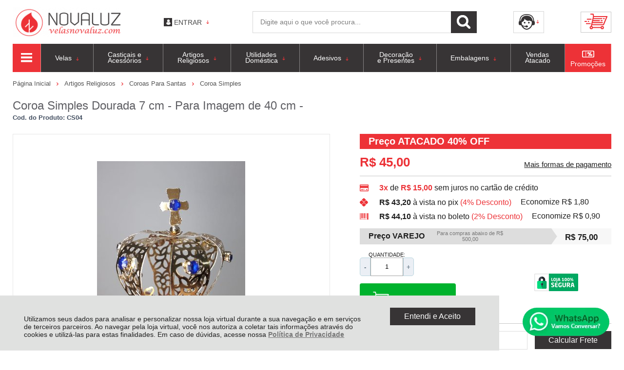

--- FILE ---
content_type: text/html; charset=utf-8
request_url: https://www.velasnovaluz.com.br/coroa-simples-dourada-7-cm-para-imagem-de-40-cm/p/cs04
body_size: 32414
content:
<!DOCTYPE html>
<html lang="pt-br">
<head>
	<base href="/" />
	<meta http-equiv="Content-Type" content="text/html; charset=UTF-8" />
	<title>Coroa Simples Dourada 7 cm - Para Imagem de 40 cm - - Novaluz</title>
	<meta name="author"	content="Climba Commerce - www.climba.com.br" />
	<meta name="description" content="Lindíssima coroa de Nossa Senhora Aparecida. Coroa folheada com Strass azul. Altura: 7 cm; Largura: 4 cm. Recomendado para Imagem de 40 cm." />
	<meta name="abstract" content="" />
	<meta name="keywords" content="Velas, Santos, Artigos Religiosos, Castiçais, Coroas, Oração, Decoração, Porta Velas, Porta Velas de Vidro, Santas com Pérolas, Santos em Mármore, Velas Decorativas, Decoração, Utilidades Domésticas" />
	
	<meta name="robot" content="All" />
	<meta name="rating" content="general" />
	<meta name="distribution" content="global" />
	
	<meta name="SKYPE_TOOLBAR" content="SKYPE_TOOLBAR_PARSER_COMPATIBLE" />
	
	<script type="text/javascript">
		PAGE_TYPE = 'produto_detalhes';
		URL_SESSION = 'coroa-simples-dourada-7-cm-para-imagem-de-40-cm/p/cs04';
		CURRENT_URL_SITE = 'https://www.velasnovaluz.com.br/';
		CURRENT_CUSTOMER = null;
		PAGE_ASYNC = false;
	</script>

	<script type="application/javascript">
    function loadScriptClimba(dependencies, action) {
        if (PAGE_ASYNC) {
            require(dependencies, action);
        } else {
            action();
        }
    }
</script>

	<meta property="og:image" content="https://static.velasnovaluz.com.br/public/novaluz/imagens/produtos/coroa-simples-dourada-7-cm-para-imagem-de-40-cm-4546.jpeg" /><link rel="image_src" href="https://static.velasnovaluz.com.br/public/novaluz/imagens/produtos/coroa-simples-dourada-7-cm-para-imagem-de-40-cm-4546.jpeg" />

	<link rel='canonical' href='https://www.velasnovaluz.com.br/coroa-simples-dourada-7-cm-para-imagem-de-40-cm/p/cs04' />
	
	<!-- Inicio Responsive -->
	<meta name="viewport" content="user-scalable=no, initial-scale=1, maximum-scale=1, minimum-scale=1, width=device-width, height=device-height, shrink-to-fit=no" />
	<!-- Fim Responsive -->

	<link rel="apple-touch-icon" sizes="180x180" href="https://static.velasnovaluz.com.br/public/novaluz/imagens/favicon/apple-touch-icon.png?be2e3">
<link rel="icon" type="image/png" sizes="32x32" href="https://static.velasnovaluz.com.br/public/novaluz/imagens/favicon/favicon-32x32.png?be2e3">
<link rel="icon" type="image/png" sizes="16x16" href="https://static.velasnovaluz.com.br/public/novaluz/imagens/favicon/favicon-16x16.png?be2e3">
<link rel="mask-icon" href="https://static.velasnovaluz.com.br/public/novaluz/imagens/favicon/safari-pinned-tab.svg" color="#a24594">
<link rel="shortcut icon" href="https://static.velasnovaluz.com.br/public/novaluz/imagens/favicon/favicon.ico?be2e3">
<meta name="apple-mobile-web-app-title" content="Novaluz">
<meta name="application-name" content="Novaluz">
<meta name="msapplication-TileColor" content="#a24594">
<meta name="msapplication-config" content="https://static.velasnovaluz.com.br/public/novaluz/imagens/favicon/browserconfig.xml?be2e3">
<meta name="theme-color" content="#ED3237">

	<link href="https://fonts.googleapis.com/css2?family=Montserrat&display=swap" rel="preload stylesheet" as="style" crossorigin>


	<script>var Card = {};</script>

   			<link href="https://www.velasnovaluz.com.br/public/novaluz/dist/style.css?version=1729261023" rel="stylesheet" type="text/css" />
<link href="https://static.app.idcommerce.com.br/common/css_compiled/common.library.css?version=8dad69f3f5f7498bdd85e9827ecdbc882bbb3325" rel="stylesheet" type="text/css" />
<link href="https://static.app.idcommerce.com.br/common/css_compiled/barra.promocional.css?version=8dad69f3f5f7498bdd85e9827ecdbc882bbb3325" rel="stylesheet" type="text/css" />
<link href="https://static.app.idcommerce.com.br/common/css_compiled/pretty.photo.css?version=8dad69f3f5f7498bdd85e9827ecdbc882bbb3325" rel="stylesheet" type="text/css" />
<link href="https://static.app.idcommerce.com.br/common/css_compiled/product.library.css?version=8dad69f3f5f7498bdd85e9827ecdbc882bbb3325" rel="stylesheet" type="text/css" />
<link href="https://static.app.idcommerce.com.br/common/css_compiled/product.library.evaluations.old.css?version=8dad69f3f5f7498bdd85e9827ecdbc882bbb3325" rel="stylesheet" type="text/css" />
<link href="https://static.app.idcommerce.com.br/common/css/sprites.css?8dad69f3f5f7498bdd85e9827ecdbc882bbb3325" rel="stylesheet" type="text/css" />
<link href="https://static.app.idcommerce.com.br/common/css_compiled/countdown_timer.css?version=8dad69f3f5f7498bdd85e9827ecdbc882bbb3325" rel="stylesheet" type="text/css" />
<link href="https://www.velasnovaluz.com.br/public/novaluz/dist/internal_style.css?version=1729261023" rel="stylesheet" type="text/css" />
<link href="https://www.velasnovaluz.com.br/public/novaluz/dist/style_responsiva.css?version=1729261023" rel="stylesheet" type="text/css" />

		<script src="https://static.app.idcommerce.com.br/common/js_build/common.external.library.js?version=8dad69f3f5f7498bdd85e9827ecdbc882bbb3325"  type="text/javascript"></script>
<script src="https://static.app.idcommerce.com.br/common/js_build/common.external.library.extra.js?version=8dad69f3f5f7498bdd85e9827ecdbc882bbb3325"  type="text/javascript"></script>
<script src="https://static.app.idcommerce.com.br/common/js_build/owl.carousel.min.js?version=8dad69f3f5f7498bdd85e9827ecdbc882bbb3325"  type="text/javascript"></script>
<script src="https://static.app.idcommerce.com.br/common/js_build/internal.js?version=8dad69f3f5f7498bdd85e9827ecdbc882bbb3325"  type="text/javascript"></script>
<script src="https://static.app.idcommerce.com.br/common/js_build/layoutmodelo10/js_build/main.layoutmodelo10.js?version=8dad69f3f5f7498bdd85e9827ecdbc882bbb3325"  type="text/javascript"></script>
<script src="https://static.app.idcommerce.com.br/common/js_build/sentry-7.69.0.min.js?version=8dad69f3f5f7498bdd85e9827ecdbc882bbb3325"  type="text/javascript"></script>
<script src="https://static.app.idcommerce.com.br/dist/js/compled/checkout_catelog.bundle.js?version=8dad69f3f5f7498bdd85e9827ecdbc882bbb3325"  type="text/javascript"></script>
<script src="https://static.app.idcommerce.com.br/common/js_build/jquery.maskMoney.js?version=8dad69f3f5f7498bdd85e9827ecdbc882bbb3325"  type="text/javascript"></script>
<script src="https://static.app.idcommerce.com.br/common/js_build/masks.idealize.js?version=8dad69f3f5f7498bdd85e9827ecdbc882bbb3325"  type="text/javascript"></script>
<script src="https://static.app.idcommerce.com.br/common/js_build/product.details.js?version=8dad69f3f5f7498bdd85e9827ecdbc882bbb3325"  type="text/javascript"></script>
<script src="https://static.app.idcommerce.com.br/common/js_build/countdown_timer.js?version=8dad69f3f5f7498bdd85e9827ecdbc882bbb3325"  type="text/javascript"></script>
<script src="https://static.app.idcommerce.com.br/common/js_build/pretty.photo.js?version=8dad69f3f5f7498bdd85e9827ecdbc882bbb3325"  type="text/javascript"></script>

	
	<!-- Gerenciador de Erros javascript -->
	<div class="content-sentry" data-repository-name="novaluz" data-repository-site="http://www.velasnovaluz.com.br"></div>
	
	
	    <script async type="text/javascript" src='https://www.googletagmanager.com/gtag/js?id=G-1E765QGVD2'></script>
<script type="text/javascript">
	window.dataLayer = window.dataLayer || [];
    function gtag() {
        dataLayer.push(arguments);
    }
	function gtagEvents(type, eventName, data){
        //https://developers.google.com/tag-manager/ecommerce-ga4?hl=pt-br
        // dataLayer.push({ ecommerce: null });
        // dataLayer.push({
        //     event: eventName,
        //     ecommerce: data
        // });
        dataLayer.push(arguments);
        //https://developers.google.com/tag-platform/tag-manager/web/datalayer?hl=pt-br#reset
        dataLayer.push(function() {
            this.reset();
        })
    }
	gtag('js', new Date());
                gtag('config', 'G-1E765QGVD2');
        gtag('config', 'G-JF5RCD21V4');
</script>
	<script type="text/javascript">

    generateFacebookPixel()


function generateFacebookPixel()
{
    !function(f,b,e,v,n,t,s){if(f.fbq)return;n=f.fbq=function(){
        if (arguments[1] === "Purchase" && typeof arguments[2].order_id === "undefined") return;
        if (arguments[1] === "AddToCart" && typeof arguments[2].value === "undefined") return;
        n.callMethod? n.callMethod.apply(n,arguments):n.queue.push(arguments)};if(!f._fbq)f._fbq=n;
        n.push=n;n.loaded=!0;n.version='2.0';n.queue=[];t=b.createElement(e);t.async=!0;
        t.src=v;s=b.getElementsByTagName(e)[0];s.parentNode.insertBefore(t,s)}(window,
        document,'script','//connect.facebook.net/en_US/fbevents.js');
        fbq('init', '596748844562730');
        fbq('track', "PageView");
    
}
</script>

	<meta name="google-site-verification" content="3PnK5sbhg3w5N5nkIW5vsJ-aEjmbDrD6u3WuNCZu_ME" />

<script data-siteid="k5NcW1pK" src="https://api.cartstack.com/js/customer-tracking/www.velasnovaluz.com.br_d2b94d9f4b2415cd56af855bd8edfadf.js" type="text/javascript"></script>

<!-- Start of Conectiva.io -->
<script type="text/javascript" id="xengine" async src="//conectiva.io/XEngine/loader.js"></script>
<!-- End of Conectiva.io -->

<!-- Google Tag Manager -->
<script>(function(w,d,s,l,i){w[l]=w[l]||[];w[l].push({'gtm.start':
new Date().getTime(),event:'gtm.js'});var f=d.getElementsByTagName(s)[0],
j=d.createElement(s),dl=l!='dataLayer'?'&l='+l:'';j.async=true;j.src=
'https://www.googletagmanager.com/gtm.js?id='+i+dl;f.parentNode.insertBefore(j,f);
})(window,document,'script','dataLayer','GTM-TSF37XW');</script>
<!-- End Google Tag Manager -->

<script id="mcjs">!function(c,h,i,m,p){m=c.createElement(h),p=c.getElementsByTagName(h)[0],m.async=1,m.src=i,p.parentNode.insertBefore(m,p)}(document,"script","https://chimpstatic.com/mcjs-connected/js/users/fef0c21269a26be5d849b162b/a124df1327a8c916cf2f4eb59.js");</script>

<meta name="google-site-verification" content="ivZ6ATO3zPsiEwdcw1vhC-5jSTxuu5c_Ie0vTnbFSsM" />

<script type="text/javascript">
    (function(c,l,a,r,i,t,y){
        c[a]=c[a]||function(){(c[a].q=c[a].q||[]).push(arguments)};
        t=l.createElement(r);t.async=1;t.src="https://www.clarity.ms/tag/"+i;
        y=l.getElementsByTagName(r)[0];y.parentNode.insertBefore(t,y);
    })(window, document, "clarity", "script", "dzaacj5krv");
</script>
	
	<script type="application/ld+json">
	{"@context":"http:\/\/schema.org\/","@type":"WebSite","url":"https:\/\/www.velasnovaluz.com.br\/","potentialAction":{"@type":"SearchAction","target":{"@type":"EntryPoint","urlTemplate":"https:\/\/www.velasnovaluz.com.br\/procura?procura={procura}"},"query-input":{"@type":"PropertyValueSpecification","valueName":"procura","valueRequired":"http:\/\/schema.org\/True"}}}
</script>
	<script type="application/ld+json">
	{"@context":"http:\/\/schema.org\/","@type":"Organization","name":null,"url":"https:\/\/www.velasnovaluz.com.br\/","logo":"https:\/\/www.velasnovaluz.com.br\/public\/novaluz\/imagens\/config\/thumbs\/088a9a69bb8b8ec90b63f245e61c9cc4.png","address":{"@type":"PostalAddress","streetAddress":"Rua Padre Firmino Dias Xavier 108","addressLocality":"Centro","addressRegion":"SP","postalCode":"12525-015","addressCountry":"BR"},"contactPoint":[{"@type":"ContactPoint","telephone":"+55-(12) 3112-1135","email":"velasnovaluz@uol.com.br","contactType":"customer service","availableLanguage":"Portugu\u00eas","areaServed":"BR"},{"@type":"ContactPoint","telephone":"+55-(12) 31121135","contactType":"customer service","areaServed":"BR"}],"sameAs":["https:\/\/www.facebook.com\/velasnovaluz","https:\/\/www.instagram.com\/novaluz\/","https:\/\/twitter.com\/novaluz"]}
</script>
	<script type="application/ld+json">
	{"@context":"http:\/\/schema.org\/","@type":"LocalBusiness","name":"Novaluz","image":"https:\/\/www.velasnovaluz.com.br\/public\/novaluz\/imagens\/config\/thumbs\/088a9a69bb8b8ec90b63f245e61c9cc4.png","address":{"@type":"PostalAddress","streetAddress":"Rua Padre Firmino Dias Xavier 108","addressLocality":"Centro","addressRegion":"SP","postalCode":"12525-015","addressCountry":"BR"},"telephone":"+55-velasnovaluz@uol.com.br"}
</script>

	
</head>
	<body>
        <style type="text/css">
            :root {
                        --corPrecoPadrao:#EC3237;--bgFundoTopoPrincipal:#FFFFFF;--corBotaoMenuHamburgerMobile:#ED3237;--corBgBotaoMenuHamburgerMobile:#FFFFFF;--corQtdCarrinho:#00B22D;--corPadraoMenuSemHover:#373435;--bgFundoMenuDestaque:#ED3237;--corTextoMenuDestaque:#FFFFFF;--bgFundoMenuDestaqueHover:#ED3237;--menuCategoriasNivel1:#504B4D;--corTituloCategoriasNivel1:#FFFFFF;--corTituloCategoriasNivel1Hover:#FFFFFF;--menuTodasCategoriasNivel1:#ED3237;--corTituloTodasCategoriasNivel1:#504B4D;--corTituloTodasCategoriasNivel1Hover:#FFFFFF;--menuCategoriasNivel2:#CDCDCD;--corTituloCategoriasNivel2:#1F1D1E;--corTituloCategoriasNivel2Hover:#332C26;--menuCategoriasNivel3:#F1F4F8;--corTituloCategoriasNivel3Hover:#332C26;--corFundoNewsletterInformacoesDesconto:#ED3237;--corFundoNewsletterInformacoesDesconto2:#373435;--corBotaoNewsletter:#373435;--corBotaoNewsletterHover:#575354;--corBotaoNewsletterActive:#282627;--corTextoBotaoNewsletter:#FFFFFF;--corTextoBotaoNewsletterHover:#FFFFFF;--corTextoBotaoNewsletterActive:#FFFFFF;--corFonteNewsletter:#FFFFFF;--corBgBotaoPadraoNews:#373435;--corBgBotaoPadraoNewsHover:#575354;--corBgBotaoPadraoNewsActive:#282627;--corTextoBotaoPopNewsletter:#FFFFFF;--corTextoBotaoPopNewsletterHover:#FFFFFF;--corTextoBotaoPopNewsletterActive:#FFFFFF;--corBgBarraScroll:#FFFFFF;--corPaginacao:#EC3237;--corTextoPaginacao:#FFFFFF;--bgFundoBoxAtendimento:#FFFFFF;--bgFundoBoxAtendimentoHover:#E9EDF3;--corBordaBoxAtendimento:#FFFFFF;--corBordaBoxAtendimentoHover:#FFFFFF;--corTextoBoxAtendimento:#494949;--corTextoBoxAtendimentoHover:#494949;--corBgBotaoPadrao:#373435;--corTextoBotaoPadrao:#FFFFFF;--corPrincipalTitulos:#5F5F64;--bgFundoCampoBusca:#FFFFFF;--corbordaBarraBusca:#D6D6D6;--corTextoCampoBusca:#7D7D7D;--corBgBotaoBuscar:#373435;--corBgBotaoBuscarHover:#575354;--corBgBotaoBuscarActive:#292728;--corBgCarrinho:#C8C8C8;--corPrecoResumoCarrinho:#EC3237;--corBgCarrinhoVazio:#0CB4CC;--corBgHoverCarrinho:#E9EDF3;--corPrecoProdutoListagem:#EC3237;--corValorParcelaListagem:#EC3237;--corValorBoletoListagem:#EC3237;--corValorBoletoListagem:#EC3237;--corFundoTagPromocao:#06B4D2;--corFundoTagLancamento:#06B4D2;--corFundoTagFrete:#06B4D2;--corDesconto:#06B4D2;--corTextoTagPromocao:#FFFFFF;--corTextoTagLancamento:#FFFFFF;--corTextoTagFrete:#FFFFFF;--corTextoDesconto:#FFFFFF;--corBordaImagemProdutoListagem:#F3F3F3;--corTituloFiltro:#ED3237;--corPorcentagemDesconto:#FFFFFF;--corHoverBordaImagemProdutoListagem:#F3F3F3;--corDestaque:#ED3237;--corBgBotaoComprar:#00B22D;--corBgBotaoComprarHover:#00CC33;--corBgBotaoComprarActive:#009726;--corBotaoFinalizarPedido:#00B22D;--corBotaoFinalizarPedidoHover:#00CC33;--corBotaoFinalizarPedidoActive:#009726;--corPrecoPadraoProdutoDetalhes:#EC3237;--corValorParcelaNumeroParcela:#EC3237;--corPrecoComDescontoProdutoDetalhes:#EC3237;--corPercetualDescontoDetalhesProduto:#EC3237;--tituloProdutoDetalhes:#5F5F64;--tituloProdutoDetalhes:#5F5F64;--corTituloInternoDetalhesProduto:#5F5F64;--corPrecoAtacado:#FFFFFF;--corLinkMaisFormasPagamento:#FFFFFF;--corTextoAvisoEstoque:#000000;--corBgAvisoEstoque:#F2F2F2;--corBgTopo:#FFFFFF;--corBordaTopo:#ED3237;--corBordaFreteSelecionado:#ED3237;--corTextoFrete:#ED3237;--corPagamentoSelecionado:#ED3237;--bgBotaoVerTodos:#ED3237;--bgBotaoVerTodosHover:#ED3237;--bgBotaoVerTodosActive:#9C272B;--bgTextoBotaoVerTodos:#606064;--bgTextoBotaoVerTodosHover:#FFFFFF;--bgTextoBotaoVerTodosActive:#FFFFFF;--corTextoBannerTipo:#4F4F51;--corPrecoBannerTipo:#4D4D51;--corBordaPrecoBanners:#ED3237;--corSubtitulosRodape:#ED3237;--corFundoBarraLead:#ED3237;--corTextoBarraLead:#5F5F64;--corTexto:#000000;--corTextoLabelTopo:#000000;--corTextoNumeroHeader:#000000;--corFundoBarraFreteCapa:#EC3237;--corIconeBarraFreteCapa:#4F4F51;--corTextosBarraFreteCapa:#FFFFFF;--heightTop:96px;--maxWidthIconCart:41px;--maxHeightIconCart:41px; --bgStore: none; --inputBorderRadius: 4px;                                                                                                                                                                                                                                                                                                                                                                                                                                                                                                                                                                                                                                                                                                                                                                                                                                                                                                                                                                                                                                                                                                                                                                                                                                                                                                                                                                                                                                                                                                                                                                                                                                                                                                                                                                                                                                                                                                                                                                                                                                                                                                                                                                                                                                                                                                                                                                                                                                                                                                                                                                                                                                                                                                                                                                                                                                                                                                                                                                                                                                                                                                                                                                                                                                                                                                                                                                                                                                                                                                                                                                                                                                                                                                                                                                                                                                                                                                                                                                                                                                                                                                                                                                                                                                                                                                                                                                                                                                                                                                                                                                                                                                                                                                                                                                                                                                                                                                                                                                                                                                                                                                                                                                                                                                                                                                                                                                                                                                                                                                                                                                                                                                                                                                                                                                                                                                                                                                                                                                                                                                                                                                                                                                                                                                                                                                                                                                                                                                                                                                                                                                                                                                                                                                                                                                                                                                                                                                                                                                                                                                                                                                                                                                                                                                                                                                                                    --heightPromotionalBar: 20px;
            --heightPromotionalBarMobile: 20px;
                                    --fontWeightMenuNavigation: bold;
                            --fontPadraoConfig: 'Montserrat';
                    }
        :root{--cor-texto: #000000;--corTexto: #000000;--cor-destaque: #ED3237;--corDestaque: #ED3237;--corBgBotaoComprar: #00B22D;--corBgBotaoComprarHover: #00CC33;--corBgBotaoComprarActive: #009726;--corBgBotaoMenuHamburgerMobile: #FFFFFF;--corBotaoMenuHamburgerMobile: #ED3237;--corBgBotaoPadrao: #373435;--corBgBotaoPadraoHover: #514d4e;--corBgBotaoPadraoActive: #1d1b1c;--corTextoBotaoPadrao: #FFFFFF;--corTextoBotaoPadraoHover: #FFFFFF;--corTextoBotaoPadraoActive: #FFFFFF;--corBgBotaoPadrao2: #959595;--corBgBotaoPadrao2Hover: #afafaf;--corBgBotaoPadrao2Active: #7c7c7c;--corPrincipalTitulos: #5F5F64;--corPrecoPadrao: #EC3237;--corPrecoResumoCarrinho: #EC3237;--corBg: #DBE3E8;--corHeader: #F7F7F7;--corTextoHeader: #4F4F4F;--corBgTopo: #FFFFFF;--corBordaTopo: #ED3237;--corTextoLabelTopo: #000000;--corBackgroundPrecoPromocionalQuantidade: #aa0f13;--corVezesListagem: #134633;--corBotaoFinalizarPedido: #00B22D;--corBotaoFinalizarPedidoHover: #00CC33;--corBotaoFinalizarPedidoActive: #009726;--corTextoPorcentagemDesconto: #FFF;--corTextoTagFrete: #FFFFFF;--corFundoTagFrete: #06B4D2;--corFundoTagPromocao: #06B4D2;--corTextoTagPromocao: #FFFFFF;--corTextoTagLancamento: #FFFFFF;--corFundoTagLancamento: #06B4D2;--corTextoContrasteCorDestaque: #000000;--corPrecoPadraoProdutoDetalhes: #EC3237;--corValorParcelaNumeroParcela: #EC3237;--corPercetualDescontoDetalhesProduto: #EC3237;--corPrecoComDescontoProdutoDetalhes: #EC3237;--corPrecoProdutoListagem: #EC3237;--corValorParcelaListagem: #EC3237;--corValorBoletoListagem: #EC3237;--paddingBadgeDescontoProdutoDetalhes: 0 5px;--borderRadiusBadgeProdutoDetalhes: 0px;--tamanhoFonteBadageProdutoDetalhes: 1em;--corDesconto: #06B4D2;--corTextoDesconto: #FFFFFF;--tamanhoFontGeralBoxPrecoProduto: 1em;--vendeProdutoAtacado: false;--tamanhoFontValorProdutoDestaque: 2em;--corPrecoAtualProdutoDetalhes: #959595;--negritoPrecoBoleto: true;--bgPrecoAtacadoDetalhes: #ED3237;--corPrecoAtacado: #FFFFFF;--corTextoBg: #403F3E;--corFundoSeparadorPassosDaCompraMobile: #D6D6D6;--corFundoSVGPassosDaCompraMobile: #D6D6D6;--exibirCampoInserirCupomDescontoCheckout: true;--bgTopoContentPadrao: none;--corTextoNumeroHeader: #000000;--corBordaFreteSelecionado: #ED3237;--corTextoFrete: #ED3237;--permiteAgendamentoEntrega: false;--bordaTopo: 7px solid;--corPagamentoSelecionado: #ED3237;--tituloProdutoDetalhes: #5F5F64;--corTituloInternoDetalhesProduto: #5F5F64;--corValorParcelaNumeroParcela: #EC3237;--corPrecoComDescontoProdutoDetalhes: #EC3237;--colorBorderOutline: #373435;--corPassoCompra: #ED3237;--corFundoBarraLead: #ED3237;--corTextoBarraLead: #5F5F64;--corTextoAvisoEstoque: #000000;--corBgAvisoEstoque: #F2F2F2;--backgroundTopCheckoutDark: none;--backgroundTopCheckoutBright: inline-block;--corFundoVerTodos: #373435;--corFundoVerTodosHover: #514d4e;--corFundoVerTodosActive: #1d1b1c;--corTextoVerTodos: #FFFFFF;--bgFundoTopoPrincipal: #FFFFFF;--corPorcentagemDesconto: #FFFFFF;--corBordaImagemProdutoListagem: #F3F3F3;--corHoverBordaImagemProdutoListagem: #F3F3F3;--menuCategoriasNivel1: #504B4D;--menuTodasCategoriasNivel1: #ED3237;--corTituloTodasCategoriasNivel1: #504B4D;--corTituloTodasCategoriasNivel1Hover: #FFFFFF;--menuCategoriasNivel2: #CDCDCD;--corTituloCategoriasNivel2: #1F1D1E;--corTituloCategoriasNivel1Hover: #FFFFFF;--corTituloCategoriasNivel2Hover: #332C26;--menuCategoriasNivel3: #F1F4F8;--corTituloCategoriasNivel3Hover: #332C26;--corSubtitulosRodape: #ED3237;--corFundoBarraFreteCapa: #EC3237;--corIconeBarraFreteCapa: #4F4F51;--corTextosBarraFreteCapa: #FFFFFF;--corBordaAutoComplete: #8C7960;--corBgCarrinho: #C8C8C8;--bgFundoCampoBusca: #FFFFFF;--corTextoCampoBusca: #7D7D7D;--bgBotaoSlide: #959595;--corTextoBotaoPadrao2: #FFFFFF;--alturaBadgeProdutoDetalhes: 25px;--corPadraoMenuSemHover: #373435;--corBgBarraScroll: #FFFFFF;--corNumeroPedidoFinalizar: #959595;--corTexto: #000000;--corBgNeutro: #F4F4F4}
                :root {
            --fontPadrao: Arial, sans-serif;
            --fontSizeLarge: 1.33em;
            --fontSizeNormal: 1em;
            --fontSizeMedium: 0.93em;
            --fontSizeMedium-sm: 0.8em;
            --fontSizeSmall: 0.6em;
        }
    </style>







    <style type="text/css">
        .cor-percetual-desconto-detalhes-produto {
    color: #ffffff !important;
    </style>








<div class="snap-drawers">
	 <div class="snap-drawer snap-drawer-left">
 		<div class="drawer-inner">
			
			<div id="content-header-usuario-logado-async">
			    <div class="minha-conta-mobile">
	<a href="https://www.velasnovaluz.com.br/minha-conta" title="Link Minha Conta" class="link-minha-conta">
		<span class="icone-usuario sprite_common-icone-perfil-menu"></span>
		<span class="icone-acessar-perfil sprite_common-icone-acessar-perfil"></span>
		<span class="table">
			<span class="table-cell">
				<span class="nome">Olá Visitante!</span>
				<span class="mensagem">Acesse sua conta e pedidos</span>
			</span>
		</span>
	</a>
</div>
			</div>
			
			<div class="menu-categoria-mobile"></div>

			<ul class="links-gerais-topo">
	<li class="first pagina-inicial">
        <a alt="Página Inicial" title="Página Inicial" href="/">Página Inicial</a>
    </li>
        <li class="link-quem-somos">
        <a alt="Quem Somos" title="Quem Somos" href="/quem-somos">Quem Somos</a>
    </li>

	
	<li class="link-como-comprar">
        <a alt="Como Comprar" title="Como Comprar" href="/como-comprar">Como Comprar</a>
    </li>
	<li class="link-fale-conosco">
        <a alt="Fale Conosco" title="Fale Conosco" href="/fale-conosco">Fale Conosco</a>
    </li>
            </ul>
			<ul class="listagem-redes-sociais old-version">
			<li class="facebook">
			<a href="https://www.facebook.com/velasnovaluz" title="Facebook" target="_blank">
				<span class="icone icone-facebook"></span>
			</a>
		</li>
				<li class="instagram">
			<a href="https://www.instagram.com/novaluz/" title="Instagram" target="_blank">
				<span class="icone icone-instagram"></span>
			</a>
		</li>
					<li class="twitter">
			<a href="https://twitter.com/novaluz" title="Twitter" target="_blank">
				<span class="icone icone-twitter"></span>
			</a>
		</li>
					</ul> 		</div>
	</div>
	<div class="snap-drawer snap-drawer-right">
    <div>
        <div class="drawer-inner">
            <div class="filtre-sua-pesquisa">
                <span id="close-filtro" class="background-cor-destaque">x</span>
                <span class="label-filtro-pesquisa cor-destaque">
                    Filtre sua Pesquisa:
                </span>
            </div>
            <div class="filtro-listagem-produto-menu"></div>
        </div>
    </div>
 </div></div>
<div id="popup-lgpd" style="background: #E0E1E0;" class="posicao-1 ">
    <div class="content-padrao">
        <div class="bloco-texto-popup">
            <p class="ckeditor-css">Utilizamos seus dados para analisar e personalizar nossa loja virtual durante a sua navega&ccedil;&atilde;o e em servi&ccedil;os de terceiros parceiros. Ao navegar pela loja virtual, voc&ecirc; nos autoriza a coletar tais informa&ccedil;&otilde;es atrav&eacute;s do cookies e utiliz&aacute;-las para estas finalidades. Em caso de d&uacute;vidas, acesse nossa&nbsp;<a href="https://www.velasnovaluz.com.br/politica-de-privacidade">Pol&iacute;tica de Privacidade </a></p>

        </div>
        <span class="entrar-saudacao botao" onclick="acceptPopupLgpd()">Entendi e Aceito</span>
    </div>
</div>
<script type="text/javascript">
    if (typeof require === 'function') {
        require(['helper'], function() {
            showPopupLgpd();
        });
    } else {
        showPopupLgpd();
    }

    function showPopupLgpd() {
        if(!readCookieClimba('climba_popup_lgpd_accepted')){
            document.getElementById('popup-lgpd').classList.add('show');
        }
    }

</script>



<div class="content-atendimento">
	<div class="drop-atendimento central-de-atendimento">
	<div class="content-central-atendimento">
		<span class="icone-fechar">x</span>
		
				
			<div class="telefone-atendimento">
        <span class="icone sprite_header-icone-telefone"></span>
        <span class="numero">
    		(12) 3112-1135
        </span>
	</div>
		
			<a href="https://api.whatsapp.com/send?phone=551231121135&text=Ol%C3%A1,%20voc%C3%AA%20pode%20me%20ajudar?" title="Clique aqui para entrar em contato conosco via Whatsapp" target="_blank" class="telefone-whatsapp">
		<span class="icone sprite_header-icone-whatsapp"></span>
		<span class="descricao">(12) 31121135</span>
	</a>
		
			<a href="mailto:velasnovaluz@uol.com.br" class="email-atendimento">
        <span class="icone sprite_header-icone-email"></span>
        <span class="descricao">
    		velasnovaluz@uol.com.br
        </span>
	</a>
		
				
				
			<div class="horario-atendimento">
		De segunda a sexta, das 8:00 as 18:00
	</div>
		
				
		<ul class="listagem-redes-sociais old-version">
			<li class="facebook">
			<a href="https://www.facebook.com/velasnovaluz" title="Facebook" target="_blank">
				<span class="icone icone-facebook"></span>
			</a>
		</li>
				<li class="instagram">
			<a href="https://www.instagram.com/novaluz/" title="Instagram" target="_blank">
				<span class="icone icone-instagram"></span>
			</a>
		</li>
					<li class="twitter">
			<a href="https://twitter.com/novaluz" title="Twitter" target="_blank">
				<span class="icone icone-twitter"></span>
			</a>
		</li>
					</ul>	</div>
</div></div>
<div role="main" id="content" class="snap-content total interna">

	

	<div class="fundo-topo-menu topo-loja modelo">
	<div id="open-left" class="open-left">
    <span class="icone"></span>
    <span class="nome">Menu</span>
</div>	<div class="fundo-topo-detalhe">
		<div class="content-padrao">
			<div id="fundo-topo">
				<a href="/" class="logo-topo-mobile-link">
                            <img src="https://static.velasnovaluz.com.br/public/novaluz/imagens/tema/config_tema/logos/thumbs/de38ed92e7b339946afe9200befdc4cb.png" srcset="https://static.velasnovaluz.com.br/public/novaluz/imagens/tema/config_tema/logos/de38ed92e7b339946afe9200befdc4cb.png" alt="Novaluz" class="logo-topo-mobile">

				</a>
				<a href="https://www.velasnovaluz.com.br/" class="logo-topo">
                    <img src="https://static.velasnovaluz.com.br/public/novaluz/imagens/tema/config_tema/logos/thumbs/b53feb806c3182e9a20b8bf0d86216d4.png" srcset="https://static.velasnovaluz.com.br/public/novaluz/imagens/tema/config_tema/logos/b53feb806c3182e9a20b8bf0d86216d4.png" alt="Novaluz" class="">

    </a>

				<div class="saudacao-total-topo">
	<div class="template-saudacao-usuario-topo">
		<div id="saudacao-topo">
	<div class="table">
		<div class="table-cell">
			<span class="sprite_header-icone-entrar"></span>
							<div class="frase-saudacao">
					<a href="https://www.velasnovaluz.com.br/login" title="Faça seu login" class="link-saudacao">
						Entrar
					</a> 
				</div>
						<span class="icone-drop sprite_header-icone-drop-atendimento"></span>
		</div>
	</div>
</div>

<div class="drop-saudacao">
		<a href="https://www.velasnovaluz.com.br/login" class="entrar-saudacao">Entrar</a>

<ul class="menu-minha-conta">
	<li class="item-minha-conta meus-pedidos">
		<a href="https://www.velasnovaluz.com.br/minha-conta/meus-pedidos" class="meus-pedidos" style="" title="Meus Pedidos"  ><span class='nome'>Meus <span class='destaque'>Pedidos</span></span></a>
	</li>
	<li class="item-minha-conta first">
		<a href="https://www.velasnovaluz.com.br/minha-conta" class="minha-conta" style="" title="Minha Conta"  ><span class='nome'>Minha <span class='destaque'>Conta</span></span></a>
	</li>
</ul>
</div>
	</div>
</div>				<div class="busca-site-topo">
					 
	<script type="text/javascript" async=false defer=false>
		startAutoComplete('https://www.velasnovaluz.com.br/', '#busca-topo');
	</script>

<div class="pesquisa" id="pesquisa-topo">
	<div class="hidden">Busca</div>
	<form id="busca-topo"
			class="formulario-busca"
			name="busca" method="get"
			action="https://www.velasnovaluz.com.br/procura"
			onsubmit="return trackEvent('Pesquisa de Produtos', 'Buscar', 'Topo', '', validaProcura(), false)">
			
		<ul>
			<li class="input-pesquisa">
				<label for="procura">Pesquisa:</label>
				<input	type="text"
						name="procura" 
						id="procura"
						class="input"
						placeholder="Digite aqui o que você procura..."
				/>
			</li>
			<li class="input-botao-pesquisa">
				<button class="botao-buscar" value="Buscar" type="submit">
					<span class="icone">
						<span class="sprite_header-icone-busca"></span>
<span class="sprite_header-icone-busca-claro"></span>					</span>
					<span class="nome">Buscar</span>
				</button>
			</li>
					</ul>
	</form>
</div>
				</div>
				<div class="botao-atendimento">
	
	<a href="/fale-conosco" class="atendimento">
		<span class="table">
			<span class="table-cell">
				<span class="icone sprite_header-icone-atendimento"></span>
				<span class="icone-drop icone sprite_header-icone-drop-atendimento"></span>
			</span>
		</span>
	</a>
	<div class="drop-atendimento central-de-atendimento">
	<div class="content-central-atendimento">
		<span class="icone-fechar">x</span>
		
				
			<div class="telefone-atendimento">
        <span class="icone sprite_header-icone-telefone"></span>
        <span class="numero">
    		(12) 3112-1135
        </span>
	</div>
		
			<a href="https://api.whatsapp.com/send?phone=551231121135&text=Ol%C3%A1,%20voc%C3%AA%20pode%20me%20ajudar?" title="Clique aqui para entrar em contato conosco via Whatsapp" target="_blank" class="telefone-whatsapp">
		<span class="icone sprite_header-icone-whatsapp"></span>
		<span class="descricao">(12) 31121135</span>
	</a>
		
			<a href="mailto:velasnovaluz@uol.com.br" class="email-atendimento">
        <span class="icone sprite_header-icone-email"></span>
        <span class="descricao">
    		velasnovaluz@uol.com.br
        </span>
	</a>
		
				
				
			<div class="horario-atendimento">
		De segunda a sexta, das 8:00 as 18:00
	</div>
		
				
		<ul class="listagem-redes-sociais old-version">
			<li class="facebook">
			<a href="https://www.facebook.com/velasnovaluz" title="Facebook" target="_blank">
				<span class="icone icone-facebook"></span>
			</a>
		</li>
				<li class="instagram">
			<a href="https://www.instagram.com/novaluz/" title="Instagram" target="_blank">
				<span class="icone icone-instagram"></span>
			</a>
		</li>
					<li class="twitter">
			<a href="https://twitter.com/novaluz" title="Twitter" target="_blank">
				<span class="icone icone-twitter"></span>
			</a>
		</li>
					</ul>	</div>
</div></div>      			<div class="botao-carrinho">
					<a class="carrinho" href="/carrinho">
						<span class="table">
							<span class="table-cell itens-carrinho">
								<span class="table">
							<span class="table-cell itens-carrinho"><span class="carrinho ">
	<span class="icone-carrinho">
		<span class="sprite_header-icone-meu-carrinho"></span>
		<span class="sprite_header-icone-meu-carrinho-claro"></span>
	</span>
</span></span>
						</span>
							</span>
						</span>
					</a>
                    <div class="resumo-carrinho-modal">
    <div class="carrinho-itens-hover">
        <span class="seu-carrinho-vazio">Seu carrinho ainda<br /> está vazio  :(</span>
        <span class="navegue-pela-loja">Navegue pela loja e encontre os<br /> produtos que você procura.</span>
    </div>
</div>
	              </div>
			</div>
			<div id="menu-principal" class="main-content-menu">
				<div id="menu-categoria">
	<ul class="sf-menu">
	
		
			

<li class="menu-item lista-todas item1 alinhamento-drop-direita item-drop">
	<a href="https://www.velasnovaluz.com.br/#" class="link-menu-item link-menu-item-ver-tudo-ver-tudo" style="" title="VER TUDO VER TUDO"  id="menu-ver-tudo-ver-tudo" ><span class="table">
	<span class="table-cell">
		<span class="icone">
			<span class="sprite_header-icone-lista-todas"></span>
		</span>
		<span class="descricao">
			<span class="nome">VER <br>TUDO</span>
			<span class="nome-mobile">VER <br>TUDO</span>
                        <span class="icone-drop sprite_header-icone-menu"></span>
		</span>
	</span>
</span></a>

	<div id="menu-secoes">
		
<div class="menu-lateral">
	<ul class="">

		
			
			
													
				<li  class="lateral-icone1 lateral-icones drop">
					<a class="drop" href="https://www.velasnovaluz.com.br/a-definir/c/361">
	                    A Definir

    <span class="icone-drop">
        <span class="sprite_header-icone-seta-vertical"></span>
        <span class="sprite_header-icone-seta-horizontal"></span>
    </span>
					</a>

					
													<ul class="listagem-produtos-lateral">

								
																												
									<li class="itens-categoria-lateral1 ">

										<a class="" href="https://www.velasnovaluz.com.br/a-definir/a-definir/c/362">
		                                    A Definir

										</a>

										
											
										
									</li>

								
								<li>
		                            <a class="ver-todos" title="Ver todos" href="https://www.velasnovaluz.com.br/a-definir/c/361">
	Ver todos
</a>								</li>
							</ul>
											
				</li>
			
													
				<li  class="lateral-icone2 lateral-icones drop">
					<a class="drop" href="https://www.velasnovaluz.com.br/artigos-religiosos/c/172">
	                    Artigos Religiosos

    <span class="icone-drop">
        <span class="sprite_header-icone-seta-vertical"></span>
        <span class="sprite_header-icone-seta-horizontal"></span>
    </span>
					</a>

					
													<ul class="listagem-produtos-lateral">

								
																												
									<li class="itens-categoria-lateral1 drop">

										<a class="drop" href="https://www.velasnovaluz.com.br/artigos-religiosos/acessorios-pessoais/c/190">
		                                    Acessórios Pessoais

    <span class="icone-drop">
        <span class="sprite_header-icone-seta-vertical"></span>
        <span class="sprite_header-icone-seta-horizontal"></span>
    </span>
										</a>

										
																							<ul class="listagem-produtos-lateral">
																																																																						<li class="itens-categoria-lateral1 ">
															<a href="https://www.velasnovaluz.com.br/artigos-religiosos/acessorios-pessoais/botons/c/197" class="">
																Botons

			                                                </a>
                                                            														</li>
																																																																						<li class="itens-categoria-lateral ">
															<a href="https://www.velasnovaluz.com.br/chaveiros/c/114" class="">
																Chaveiros

			                                                </a>
                                                            														</li>
																																																																						<li class="itens-categoria-lateral ">
															<a href="https://www.velasnovaluz.com.br/colar/c/115" class="">
																Colares e Cordões

			                                                </a>
                                                            														</li>
																																																																						<li class="itens-categoria-lateral drop">
															<a href="https://www.velasnovaluz.com.br/artigos-religiosos/acessorios-pessoais/escapularios-e-correntes/c/193" class="drop">
																Escapulários e Correntes

    <span class="icone-drop">
        <span class="sprite_header-icone-seta-vertical"></span>
        <span class="sprite_header-icone-seta-horizontal"></span>
    </span>
			                                                </a>
                                                            																<ul class="listagem-produtos-lateral">
                                                                    																																																																									<li class="itens-categoria-lateral1 drop">
																			<a href="https://www.velasnovaluz.com.br/artigos-religiosos/acessorios-pessoais/escapularios-e-correntes/escapularios-de-tecido/c/345" title="Escapulários de Tecido">
                                                                                Escapulários de Tecido

																			</a>
																		</li>
                                                                    																	<li class="ver-todos-link-menu">
                                                                        <a class="ver-todos" title="Ver todos" href="https://www.velasnovaluz.com.br/artigos-religiosos/acessorios-pessoais/escapularios-e-correntes/c/193">
	Ver todos
</a>																	</li>
																</ul>
                                                            														</li>
																																																																						<li class="itens-categoria-lateral ">
															<a href="https://www.velasnovaluz.com.br/artigos-religiosos/acessorios-pessoais/pingentes-e-medalhas/c/194" class="">
																Pingentes e Medalhas

			                                                </a>
                                                            														</li>
																																																																						<li class="itens-categoria-lateral ">
															<a href="https://www.velasnovaluz.com.br/artigos-religiosos/acessorios-pessoais/pulseiras-e-tornozeleiras/c/127" class="">
																Pulseiras e Tornozeleiras

			                                                </a>
                                                            														</li>
																                                        <li>
			                                             <a class="ver-todos" title="Ver todos" href="https://www.velasnovaluz.com.br/artigos-religiosos/acessorios-pessoais/c/190">
	Ver todos
</a>			                                        </li>
												</ul>
											
										
									</li>

								
																												
									<li class="itens-categoria-lateral drop">

										<a class="drop" href="https://www.velasnovaluz.com.br/artigos-religiosos/acessorios-para-carro/c/186">
		                                    Acessórios para Carro

    <span class="icone-drop">
        <span class="sprite_header-icone-seta-vertical"></span>
        <span class="sprite_header-icone-seta-horizontal"></span>
    </span>
										</a>

										
																							<ul class="listagem-produtos-lateral">
																																																																						<li class="itens-categoria-lateral1 ">
															<a href="https://www.velasnovaluz.com.br/artigos-religiosos/acessorios-para-carro/adesivos-para-carro-2/c/188" class="">
																Adesivos para carro

			                                                </a>
                                                            														</li>
																																																																						<li class="itens-categoria-lateral ">
															<a href="https://www.velasnovaluz.com.br/adornos/adorno-para-carro/c/113" class="">
																Adorno para Carro

			                                                </a>
                                                            														</li>
																																																																						<li class="itens-categoria-lateral ">
															<a href="https://www.velasnovaluz.com.br/artigos-religiosos/acessorios-para-carro/chaveiros-para-carro/c/189" class="">
																Chaveiros para Carro

			                                                </a>
                                                            														</li>
																																																																						<li class="itens-categoria-lateral ">
															<a href="https://www.velasnovaluz.com.br/artigos-religiosos/acessorios-para-carro/dezenas-para-carro/c/239" class="">
																Dezenas para Carro

			                                                </a>
                                                            														</li>
																																																																						<li class="itens-categoria-lateral ">
															<a href="https://www.velasnovaluz.com.br/artigos-religiosos/acessorios-para-carro/painel-para-carro/c/358" class="">
																Painel para Carro

			                                                </a>
                                                            														</li>
																                                        <li>
			                                             <a class="ver-todos" title="Ver todos" href="https://www.velasnovaluz.com.br/artigos-religiosos/acessorios-para-carro/c/186">
	Ver todos
</a>			                                        </li>
												</ul>
											
										
									</li>

								
																												
									<li class="itens-categoria-lateral drop">

										<a class="drop" href="https://www.velasnovaluz.com.br/artigos-religiosos/acessorios-para-casa/c/199">
		                                    Acessórios para Casa

    <span class="icone-drop">
        <span class="sprite_header-icone-seta-vertical"></span>
        <span class="sprite_header-icone-seta-horizontal"></span>
    </span>
										</a>

										
																							<ul class="listagem-produtos-lateral">
																																																																						<li class="itens-categoria-lateral1 drop">
															<a href="https://www.velasnovaluz.com.br/adornos/adorno-de-porta/c/112" class="drop">
																Adorno de Porta

    <span class="icone-drop">
        <span class="sprite_header-icone-seta-vertical"></span>
        <span class="sprite_header-icone-seta-horizontal"></span>
    </span>
			                                                </a>
                                                            																<ul class="listagem-produtos-lateral">
                                                                    																																																																									<li class="itens-categoria-lateral1 drop">
																			<a href="https://www.velasnovaluz.com.br/adornos/adorno-de-porta/adorno-de-porta/c/357" title="ADORNO DE PORTA">
                                                                                ADORNO DE PORTA

																			</a>
																		</li>
                                                                    																																																																									<li class="itens-categoria-lateral drop">
																			<a href="https://www.velasnovaluz.com.br/adornos/adorno-de-porta/adorno-de-porta/c/301" title="Adorno de Porta">
                                                                                Adorno de Porta

																			</a>
																		</li>
                                                                    																																																																									<li class="itens-categoria-lateral drop">
																			<a href="https://www.velasnovaluz.com.br/adornos/adorno-de-porta/escapulario-de-porta/c/247" title="Escapulário de Porta">
                                                                                Escapulário de Porta

																			</a>
																		</li>
                                                                    																																																																									<li class="itens-categoria-lateral drop">
																			<a href="https://www.velasnovaluz.com.br/adornos/adorno-de-porta/mandala-de-pendurar/c/246" title="Mandala de Pendurar">
                                                                                Mandala de Pendurar

																			</a>
																		</li>
                                                                    																	<li class="ver-todos-link-menu">
                                                                        <a class="ver-todos" title="Ver todos" href="https://www.velasnovaluz.com.br/adornos/adorno-de-porta/c/112">
	Ver todos
</a>																	</li>
																</ul>
                                                            														</li>
																																																																						<li class="itens-categoria-lateral ">
															<a href="https://www.velasnovaluz.com.br/artigos-religiosos/acessorios-para-casa/calendarios/c/203" class="">
																Calendários

			                                                </a>
                                                            														</li>
																																																																						<li class="itens-categoria-lateral drop">
															<a href="https://www.velasnovaluz.com.br/artigos-religiosos/acessorios-para-casa/capelas-e-oratorios/c/207" class="drop">
																Capelas e Oratórios

    <span class="icone-drop">
        <span class="sprite_header-icone-seta-vertical"></span>
        <span class="sprite_header-icone-seta-horizontal"></span>
    </span>
			                                                </a>
                                                            																<ul class="listagem-produtos-lateral">
                                                                    																																																																									<li class="itens-categoria-lateral1 drop">
																			<a href="https://www.velasnovaluz.com.br/artigos-religiosos/acessorios-para-casa/capelas-e-oratorios/capelas-e-oratorios/c/360" title="Capelas e Oratórios">
                                                                                Capelas e Oratórios

																			</a>
																		</li>
                                                                    																																																																									<li class="itens-categoria-lateral drop">
																			<a href="https://www.velasnovaluz.com.br/artigos-religiosos/acessorios-para-casa/capelas-e-oratorios/suporte/c/359" title="Suporte">
                                                                                Suporte

																			</a>
																		</li>
                                                                    																	<li class="ver-todos-link-menu">
                                                                        <a class="ver-todos" title="Ver todos" href="https://www.velasnovaluz.com.br/artigos-religiosos/acessorios-para-casa/capelas-e-oratorios/c/207">
	Ver todos
</a>																	</li>
																</ul>
                                                            														</li>
																																																																						<li class="itens-categoria-lateral drop">
															<a href="https://www.velasnovaluz.com.br/crucifixo/c/116" class="drop">
																Crucifixo

    <span class="icone-drop">
        <span class="sprite_header-icone-seta-vertical"></span>
        <span class="sprite_header-icone-seta-horizontal"></span>
    </span>
			                                                </a>
                                                            																<ul class="listagem-produtos-lateral">
                                                                    																																																																									<li class="itens-categoria-lateral1 drop">
																			<a href="https://www.velasnovaluz.com.br/crucifixo/crucifixo-mesa/c/118" title="Crucifixo Mesa">
                                                                                Crucifixo Mesa

																			</a>
																		</li>
                                                                    																																																																									<li class="itens-categoria-lateral drop">
																			<a href="https://www.velasnovaluz.com.br/crucifixo/crucifixo-parede/c/119" title="Crucifixo Parede">
                                                                                Crucifixo Parede

																			</a>
																		</li>
                                                                    																																																																									<li class="itens-categoria-lateral drop">
																			<a href="https://www.velasnovaluz.com.br/crucifixo/crucifixo-de-metal/c/331" title="Crucifixo de Metal">
                                                                                Crucifixo de Metal

																			</a>
																		</li>
                                                                    																	<li class="ver-todos-link-menu">
                                                                        <a class="ver-todos" title="Ver todos" href="https://www.velasnovaluz.com.br/crucifixo/c/116">
	Ver todos
</a>																	</li>
																</ul>
                                                            														</li>
																																																																						<li class="itens-categoria-lateral ">
															<a href="https://www.velasnovaluz.com.br/artigos-religiosos/acessorios-para-casa/divinos/c/209" class="">
																Divinos

			                                                </a>
                                                            														</li>
																																																																						<li class="itens-categoria-lateral ">
															<a href="https://www.velasnovaluz.com.br/artigos-religiosos/acessorios-para-casa/mandala/c/343" class="">
																Mandala 1 Face

			                                                </a>
                                                            														</li>
																																																																						<li class="itens-categoria-lateral ">
															<a href="https://www.velasnovaluz.com.br/artigos-religiosos/acessorios-para-casa/porta-biblias/c/202" class="">
																Porta Bíblias

			                                                </a>
                                                            														</li>
																																																																						<li class="itens-categoria-lateral drop">
															<a href="https://www.velasnovaluz.com.br/artigos-religiosos/acessorios-para-casa/porta-chaves/c/201" class="drop">
																Porta Chaves

    <span class="icone-drop">
        <span class="sprite_header-icone-seta-vertical"></span>
        <span class="sprite_header-icone-seta-horizontal"></span>
    </span>
			                                                </a>
                                                            																<ul class="listagem-produtos-lateral">
                                                                    																																																																									<li class="itens-categoria-lateral1 drop">
																			<a href="https://www.velasnovaluz.com.br/artigos-religiosos/acessorios-para-casa/porta-chaves/imagem-3d/c/303" title="Imagem 3D">
                                                                                Imagem 3D

																			</a>
																		</li>
                                                                    																																																																									<li class="itens-categoria-lateral drop">
																			<a href="https://www.velasnovaluz.com.br/artigos-religiosos/acessorios-para-casa/porta-chaves/imagem-fotografica/c/302" title="Imagem Fotográfica">
                                                                                Imagem Fotográfica

																			</a>
																		</li>
                                                                    																																																																									<li class="itens-categoria-lateral drop">
																			<a href="https://www.velasnovaluz.com.br/artigos-religiosos/acessorios-para-casa/porta-chaves/imagem-resinada/c/321" title="Imagem Resinada">
                                                                                Imagem Resinada

																			</a>
																		</li>
                                                                    																																																																									<li class="itens-categoria-lateral drop">
																			<a href="https://www.velasnovaluz.com.br/artigos-religiosos/acessorios-para-casa/porta-chaves/imagem-silhueta/c/304" title="Imagem Silhueta">
                                                                                Imagem Silhueta

																			</a>
																		</li>
                                                                    																	<li class="ver-todos-link-menu">
                                                                        <a class="ver-todos" title="Ver todos" href="https://www.velasnovaluz.com.br/artigos-religiosos/acessorios-para-casa/porta-chaves/c/201">
	Ver todos
</a>																	</li>
																</ul>
                                                            														</li>
																																																																						<li class="itens-categoria-lateral ">
															<a href="https://www.velasnovaluz.com.br/artigos-religiosos/acessorios-para-casa/porta-santo/c/204" class="">
																Porta Santo

			                                                </a>
                                                            														</li>
																																																																						<li class="itens-categoria-lateral ">
															<a href="https://www.velasnovaluz.com.br/artigos-religiosos/acessorios-para-casa/porta-de-agua-benta/c/124" class="">
																Porta  Água Benta

			                                                </a>
                                                            														</li>
																																																																						<li class="itens-categoria-lateral drop">
															<a href="https://www.velasnovaluz.com.br/artigos-religiosos/acessorios-para-casa/quadrinho-de-mesa/c/333" class="drop">
																Quadrinho de Mesa

    <span class="icone-drop">
        <span class="sprite_header-icone-seta-vertical"></span>
        <span class="sprite_header-icone-seta-horizontal"></span>
    </span>
			                                                </a>
                                                            																<ul class="listagem-produtos-lateral">
                                                                    																																																																									<li class="itens-categoria-lateral1 drop">
																			<a href="https://www.velasnovaluz.com.br/artigos-religiosos/acessorios-para-casa/quadrinho-de-mesa/capelinha-mae-rainha/c/334" title="Capelinha Mãe Rainha">
                                                                                Capelinha Mãe Rainha

																			</a>
																		</li>
                                                                    																																																																									<li class="itens-categoria-lateral drop">
																			<a href="https://www.velasnovaluz.com.br/artigos-religiosos/acessorios-para-casa/quadrinho-de-mesa/oracao-de-mesa/c/335" title="Oração de Mesa">
                                                                                Oração de Mesa

																			</a>
																		</li>
                                                                    																																																																									<li class="itens-categoria-lateral drop">
																			<a href="https://www.velasnovaluz.com.br/artigos-religiosos/acessorios-para-casa/quadrinho-de-mesa/ostensorio/c/346" title="Ostensório">
                                                                                Ostensório

																			</a>
																		</li>
                                                                    																																																																									<li class="itens-categoria-lateral drop">
																			<a href="https://www.velasnovaluz.com.br/artigos-religiosos/acessorios-para-casa/quadrinho-de-mesa/pedestal-de-mesa/c/336" title="Pedestal de Mesa">
                                                                                Pedestal de Mesa

																			</a>
																		</li>
                                                                    																	<li class="ver-todos-link-menu">
                                                                        <a class="ver-todos" title="Ver todos" href="https://www.velasnovaluz.com.br/artigos-religiosos/acessorios-para-casa/quadrinho-de-mesa/c/333">
	Ver todos
</a>																	</li>
																</ul>
                                                            														</li>
																                                        <li>
			                                             <a class="ver-todos" title="Ver todos" href="https://www.velasnovaluz.com.br/artigos-religiosos/acessorios-para-casa/c/199">
	Ver todos
</a>			                                        </li>
												</ul>
											
										
									</li>

								
																												
									<li class="itens-categoria-lateral drop">

										<a class="drop" href="https://www.velasnovaluz.com.br/artigos-religiosos/almofadas/c/269">
		                                    Almofadas

    <span class="icone-drop">
        <span class="sprite_header-icone-seta-vertical"></span>
        <span class="sprite_header-icone-seta-horizontal"></span>
    </span>
										</a>

										
																							<ul class="listagem-produtos-lateral">
																																																																						<li class="itens-categoria-lateral1 ">
															<a href="https://www.velasnovaluz.com.br/artigos-religiosos/almofadas/nana-nenem/c/272" class="">
																Nana-nenem

			                                                </a>
                                                            														</li>
																																																																						<li class="itens-categoria-lateral ">
															<a href="https://www.velasnovaluz.com.br/artigos-religiosos/almofadas/travesseiros-aromatizados/c/317" class="">
																Travesseiros Aromatizados

			                                                </a>
                                                            														</li>
																                                        <li>
			                                             <a class="ver-todos" title="Ver todos" href="https://www.velasnovaluz.com.br/artigos-religiosos/almofadas/c/269">
	Ver todos
</a>			                                        </li>
												</ul>
											
										
									</li>

								
																												
									<li class="itens-categoria-lateral ">

										<a class="" href="https://www.velasnovaluz.com.br/artigos-religiosos/broches-para-manto-de-santa/c/316">
		                                    Broches para Manto de Santa

										</a>

										
											
										
									</li>

								
																												
									<li class="itens-categoria-lateral drop">

										<a class="drop" href="https://www.velasnovaluz.com.br/artigos-religiosos/coroas-para-santas/c/312">
		                                    Coroas Para Santas

    <span class="icone-drop">
        <span class="sprite_header-icone-seta-vertical"></span>
        <span class="sprite_header-icone-seta-horizontal"></span>
    </span>
										</a>

										
																							<ul class="listagem-produtos-lateral">
																																																																						<li class="itens-categoria-lateral1 ">
															<a href="https://www.velasnovaluz.com.br/artigos-religiosos/coroas-para-santas/coroa-fundida/c/314" class="">
																Coroa Fundida com Strass

			                                                </a>
                                                            														</li>
																																																																						<li class="itens-categoria-lateral ">
															<a href="https://www.velasnovaluz.com.br/artigos-religiosos/coroas-para-santas/coroa-simples/c/313" class="">
																Coroa Simples

			                                                </a>
                                                            														</li>
																																																																						<li class="itens-categoria-lateral ">
															<a href="https://www.velasnovaluz.com.br/artigos-religiosos/coroas-para-santas/coroa-com-resplendor/c/315" class="">
																Coroa com Resplendor

			                                                </a>
                                                            														</li>
																                                        <li>
			                                             <a class="ver-todos" title="Ver todos" href="https://www.velasnovaluz.com.br/artigos-religiosos/coroas-para-santas/c/312">
	Ver todos
</a>			                                        </li>
												</ul>
											
										
									</li>

								
																												
									<li class="itens-categoria-lateral ">

										<a class="" href="https://www.velasnovaluz.com.br/artigos-religiosos/cruz-de-madeira/c/319">
		                                    Cruz de Madeira

										</a>

										
											
										
									</li>

								
																												
									<li class="itens-categoria-lateral drop">

										<a class="drop" href="https://www.velasnovaluz.com.br/dezenas/c/120">
		                                    Dezenas

    <span class="icone-drop">
        <span class="sprite_header-icone-seta-vertical"></span>
        <span class="sprite_header-icone-seta-horizontal"></span>
    </span>
										</a>

										
																							<ul class="listagem-produtos-lateral">
																																																																						<li class="itens-categoria-lateral1 ">
															<a href="https://www.velasnovaluz.com.br/dezenas/dezena-de-perola/c/254" class="">
																Dezena de Pérola

			                                                </a>
                                                            														</li>
																																																																						<li class="itens-categoria-lateral ">
															<a href="https://www.velasnovaluz.com.br/dezenas/dezenas-de-madeira/c/227" class="">
																Dezenas de Madeira

			                                                </a>
                                                            														</li>
																																																																						<li class="itens-categoria-lateral ">
															<a href="https://www.velasnovaluz.com.br/dezenas/dezenas-de-metal/c/228" class="">
																Dezenas de Metal

			                                                </a>
                                                            														</li>
																																																																						<li class="itens-categoria-lateral ">
															<a href="https://www.velasnovaluz.com.br/dezenas/dezenas-de-pedras/c/230" class="">
																Dezenas de Pedras

			                                                </a>
                                                            														</li>
																                                        <li>
			                                             <a class="ver-todos" title="Ver todos" href="https://www.velasnovaluz.com.br/dezenas/c/120">
	Ver todos
</a>			                                        </li>
												</ul>
											
										
									</li>

								
																												
									<li class="itens-categoria-lateral drop">

										<a class="drop" href="https://www.velasnovaluz.com.br/artigos-religiosos/imagens-de-santos/c/210">
		                                    Imagens de Santos

    <span class="icone-drop">
        <span class="sprite_header-icone-seta-vertical"></span>
        <span class="sprite_header-icone-seta-horizontal"></span>
    </span>
										</a>

										
																							<ul class="listagem-produtos-lateral">
																																																																						<li class="itens-categoria-lateral1 ">
															<a href="https://www.velasnovaluz.com.br/artigos-religiosos/imagens-de-santos/imagens-de-gesso/c/213" class="">
																Imagens de Gesso

			                                                </a>
                                                            														</li>
																																																																						<li class="itens-categoria-lateral ">
															<a href="https://www.velasnovaluz.com.br/artigos-religiosos/imagens-de-santos/imagens-de-metal/c/214" class="">
																Imagens de Metal

			                                                </a>
                                                            														</li>
																                                        <li>
			                                             <a class="ver-todos" title="Ver todos" href="https://www.velasnovaluz.com.br/artigos-religiosos/imagens-de-santos/c/210">
	Ver todos
</a>			                                        </li>
												</ul>
											
										
									</li>

								
																												
									<li class="itens-categoria-lateral ">

										<a class="" href="https://www.velasnovaluz.com.br/artigos-religiosos/kits-para-oracao/c/306">
		                                    Kits para Oração

										</a>

										
											
										
									</li>

								
																												
									<li class="itens-categoria-lateral drop">

										<a class="drop" href="https://www.velasnovaluz.com.br/lembranca/lembranca/c/121">
		                                    Lembrança

    <span class="icone-drop">
        <span class="sprite_header-icone-seta-vertical"></span>
        <span class="sprite_header-icone-seta-horizontal"></span>
    </span>
										</a>

										
																							<ul class="listagem-produtos-lateral">
																																																																						<li class="itens-categoria-lateral1 ">
															<a href="https://www.velasnovaluz.com.br/lembranca/lembranca/lembranca-de-casais/c/339" class="">
																Lembrança de Casais

			                                                </a>
                                                            														</li>
																																																																						<li class="itens-categoria-lateral ">
															<a href="https://www.velasnovaluz.com.br/lembranca/lembranca/lembranca-de-nascimento/c/338" class="">
																Lembrança de Nascimento

			                                                </a>
                                                            														</li>
																																																																						<li class="itens-categoria-lateral ">
															<a href="https://www.velasnovaluz.com.br/lembranca/lembranca/para-eucaristia/c/175" class="">
																Para Eucaristia

			                                                </a>
                                                            														</li>
																                                        <li>
			                                             <a class="ver-todos" title="Ver todos" href="https://www.velasnovaluz.com.br/lembranca/lembranca/c/121">
	Ver todos
</a>			                                        </li>
												</ul>
											
										
									</li>

								
																												
									<li class="itens-categoria-lateral ">

										<a class="" href="https://www.velasnovaluz.com.br/artigos-religiosos/novenas-e-santinhos/c/350">
		                                    NOVENAS E SANTINHOS

										</a>

										
											
										
									</li>

								
																												
									<li class="itens-categoria-lateral ">

										<a class="" href="https://www.velasnovaluz.com.br/artigos-religiosos/pedestal/c/248">
		                                    Pedestal com Vela

										</a>

										
											
										
									</li>

								
																												
									<li class="itens-categoria-lateral drop">

										<a class="drop" href="https://www.velasnovaluz.com.br/tercos/c/129">
		                                    Terços

    <span class="icone-drop">
        <span class="sprite_header-icone-seta-vertical"></span>
        <span class="sprite_header-icone-seta-horizontal"></span>
    </span>
										</a>

										
																							<ul class="listagem-produtos-lateral">
																																																																						<li class="itens-categoria-lateral1 ">
															<a href="https://www.velasnovaluz.com.br/tercos/coroas/c/311" class="">
																Coroas

			                                                </a>
                                                            														</li>
																																																																						<li class="itens-categoria-lateral drop">
															<a href="https://www.velasnovaluz.com.br/tercos/novena/c/348" class="drop">
																Novena

    <span class="icone-drop">
        <span class="sprite_header-icone-seta-vertical"></span>
        <span class="sprite_header-icone-seta-horizontal"></span>
    </span>
			                                                </a>
                                                            																<ul class="listagem-produtos-lateral">
                                                                    																																																																									<li class="itens-categoria-lateral1 drop">
																			<a href="https://www.velasnovaluz.com.br/tercos/novena/rosario-de-sao-miguel/c/349" title="Rosário de São Miguel">
                                                                                Rosário de São Miguel

																			</a>
																		</li>
                                                                    																	<li class="ver-todos-link-menu">
                                                                        <a class="ver-todos" title="Ver todos" href="https://www.velasnovaluz.com.br/tercos/novena/c/348">
	Ver todos
</a>																	</li>
																</ul>
                                                            														</li>
																																																																						<li class="itens-categoria-lateral ">
															<a href="https://www.velasnovaluz.com.br/rosario/c/128" class="">
																Rosários de Madeira

			                                                </a>
                                                            														</li>
																																																																						<li class="itens-categoria-lateral ">
															<a href="https://www.velasnovaluz.com.br/tercos/terco-das-rosas/c/224" class="">
																Terço das Rosas

			                                                </a>
                                                            														</li>
																																																																						<li class="itens-categoria-lateral drop">
															<a href="https://www.velasnovaluz.com.br/tercos/tercos-acrilico/c/222" class="drop">
																Terços Acrílico

    <span class="icone-drop">
        <span class="sprite_header-icone-seta-vertical"></span>
        <span class="sprite_header-icone-seta-horizontal"></span>
    </span>
			                                                </a>
                                                            																<ul class="listagem-produtos-lateral">
                                                                    																																																																									<li class="itens-categoria-lateral1 drop">
																			<a href="https://www.velasnovaluz.com.br/tercos/tercos-acrilico/terco-irisado/c/347" title="Terço Irisado">
                                                                                Terço Irisado

																			</a>
																		</li>
                                                                    																	<li class="ver-todos-link-menu">
                                                                        <a class="ver-todos" title="Ver todos" href="https://www.velasnovaluz.com.br/tercos/tercos-acrilico/c/222">
	Ver todos
</a>																	</li>
																</ul>
                                                            														</li>
																																																																						<li class="itens-categoria-lateral ">
															<a href="https://www.velasnovaluz.com.br/tercos/tercos-especiais/c/226" class="">
																Terços Especiais

			                                                </a>
                                                            														</li>
																																																																						<li class="itens-categoria-lateral ">
															<a href="https://www.velasnovaluz.com.br/tercos/tercos-de-madeira/c/220" class="">
																Terços de Madeira

			                                                </a>
                                                            														</li>
																																																																						<li class="itens-categoria-lateral ">
															<a href="https://www.velasnovaluz.com.br/tercos/tercos-de-metal/c/221" class="">
																Terços de Metal

			                                                </a>
                                                            														</li>
																																																																						<li class="itens-categoria-lateral ">
															<a href="https://www.velasnovaluz.com.br/tercos/tercos-de-pedra/c/225" class="">
																Terços de Pedra

			                                                </a>
                                                            														</li>
																																																																						<li class="itens-categoria-lateral ">
															<a href="https://www.velasnovaluz.com.br/tercos/tercos-de-plastico/c/330" class="">
																Terços de Plástico

			                                                </a>
                                                            														</li>
																                                        <li>
			                                             <a class="ver-todos" title="Ver todos" href="https://www.velasnovaluz.com.br/tercos/c/129">
	Ver todos
</a>			                                        </li>
												</ul>
											
										
									</li>

								
								<li>
		                            <a class="ver-todos" title="Ver todos" href="https://www.velasnovaluz.com.br/artigos-religiosos/c/172">
	Ver todos
</a>								</li>
							</ul>
											
				</li>
			
													
				<li  class="lateral-icone3 lateral-icones drop">
					<a class="drop" href="https://www.velasnovaluz.com.br/casticais-e-acessorios/c/102">
	                    Castiçais e Acessórios

    <span class="icone-drop">
        <span class="sprite_header-icone-seta-vertical"></span>
        <span class="sprite_header-icone-seta-horizontal"></span>
    </span>
					</a>

					
													<ul class="listagem-produtos-lateral">

								
																												
									<li class="itens-categoria-lateral1 drop">

										<a class="drop" href="https://www.velasnovaluz.com.br/casticais-e-acessorios/casticais-de-madeira/c/169">
		                                    Castiçais de Madeira

    <span class="icone-drop">
        <span class="sprite_header-icone-seta-vertical"></span>
        <span class="sprite_header-icone-seta-horizontal"></span>
    </span>
										</a>

										
																							<ul class="listagem-produtos-lateral">
																																																																						<li class="itens-categoria-lateral1 ">
															<a href="https://www.velasnovaluz.com.br/casticais-e-acessorios/casticais-de-madeira/suportes-para-advento/c/170" class="">
																Suportes para Advento

			                                                </a>
                                                            														</li>
																                                        <li>
			                                             <a class="ver-todos" title="Ver todos" href="https://www.velasnovaluz.com.br/casticais-e-acessorios/casticais-de-madeira/c/169">
	Ver todos
</a>			                                        </li>
												</ul>
											
										
									</li>

								
																												
									<li class="itens-categoria-lateral ">

										<a class="" href="https://www.velasnovaluz.com.br/casticais-e-acessorios/coroa-do-advento/c/249">
		                                    Coroa do Advento

										</a>

										
											
										
									</li>

								
																												
									<li class="itens-categoria-lateral drop">

										<a class="drop" href="https://www.velasnovaluz.com.br/casticais-e-acessorios/porta-velas-de-vidro/c/103">
		                                    Porta Velas de Vidro

    <span class="icone-drop">
        <span class="sprite_header-icone-seta-vertical"></span>
        <span class="sprite_header-icone-seta-horizontal"></span>
    </span>
										</a>

										
																							<ul class="listagem-produtos-lateral">
																																																																						<li class="itens-categoria-lateral1 drop">
															<a href="https://www.velasnovaluz.com.br/casticais-e-acessorios/porta-velas-de-vidro/fosco/c/165" class="drop">
																Fosco

    <span class="icone-drop">
        <span class="sprite_header-icone-seta-vertical"></span>
        <span class="sprite_header-icone-seta-horizontal"></span>
    </span>
			                                                </a>
                                                            																<ul class="listagem-produtos-lateral">
                                                                    																																																																									<li class="itens-categoria-lateral1 drop">
																			<a href="https://www.velasnovaluz.com.br/casticais-e-acessorios/porta-velas-de-vidro/fosco/imagem-colorida/c/105" title="Imagem Colorida">
                                                                                Imagem Colorida

																			</a>
																		</li>
                                                                    																																																																									<li class="itens-categoria-lateral drop">
																			<a href="https://www.velasnovaluz.com.br/casticais-e-acessorios/porta-velas-de-vidro/porta-velas-fosco-vazado/c/104" title="Imagem Vazado">
                                                                                Imagem Vazado

																			</a>
																		</li>
                                                                    																	<li class="ver-todos-link-menu">
                                                                        <a class="ver-todos" title="Ver todos" href="https://www.velasnovaluz.com.br/casticais-e-acessorios/porta-velas-de-vidro/fosco/c/165">
	Ver todos
</a>																	</li>
																</ul>
                                                            														</li>
																																																																						<li class="itens-categoria-lateral drop">
															<a href="https://www.velasnovaluz.com.br/casticais-e-acessorios/porta-velas-de-vidro/liso/c/164" class="drop">
																Liso

    <span class="icone-drop">
        <span class="sprite_header-icone-seta-vertical"></span>
        <span class="sprite_header-icone-seta-horizontal"></span>
    </span>
			                                                </a>
                                                            																<ul class="listagem-produtos-lateral">
                                                                    																																																																									<li class="itens-categoria-lateral1 drop">
																			<a href="https://www.velasnovaluz.com.br/casticais-e-acessorios/porta-velas-de-vidro/liso/porta-velas-liso-base-alta/c/166" title="Base Alta">
                                                                                Base Alta

																			</a>
																		</li>
                                                                    																																																																									<li class="itens-categoria-lateral drop">
																			<a href="https://www.velasnovaluz.com.br/casticais-e-acessorios/porta-velas-de-vidro/liso/base-baixa/c/107" title="Base Baixa">
                                                                                Base Baixa

																			</a>
																		</li>
                                                                    																	<li class="ver-todos-link-menu">
                                                                        <a class="ver-todos" title="Ver todos" href="https://www.velasnovaluz.com.br/casticais-e-acessorios/porta-velas-de-vidro/liso/c/164">
	Ver todos
</a>																	</li>
																</ul>
                                                            														</li>
																                                        <li>
			                                             <a class="ver-todos" title="Ver todos" href="https://www.velasnovaluz.com.br/casticais-e-acessorios/porta-velas-de-vidro/c/103">
	Ver todos
</a>			                                        </li>
												</ul>
											
										
									</li>

								
																												
									<li class="itens-categoria-lateral ">

										<a class="" href="https://www.velasnovaluz.com.br/casticais-e-acessorios/porta-vela-aluminio/c/250">
		                                    Porta vela Alumínio

										</a>

										
											
										
									</li>

								
																												
									<li class="itens-categoria-lateral ">

										<a class="" href="https://www.velasnovaluz.com.br/casticais-e-acessorios/protetores-de-papel/c/168">
		                                    Protetores de Papel

										</a>

										
											
										
									</li>

								
																												
									<li class="itens-categoria-lateral ">

										<a class="" href="https://www.velasnovaluz.com.br/casticais-e-acessorios/tubos-e-donzelas/c/167">
		                                    Tubos e Donzelas

										</a>

										
											
										
									</li>

								
								<li>
		                            <a class="ver-todos" title="Ver todos" href="https://www.velasnovaluz.com.br/casticais-e-acessorios/c/102">
	Ver todos
</a>								</li>
							</ul>
											
				</li>
			
													
				<li  class="lateral-icone4 lateral-icones drop">
					<a class="drop" href="https://www.velasnovaluz.com.br/embalagens/c/130">
	                    Embalagens

    <span class="icone-drop">
        <span class="sprite_header-icone-seta-vertical"></span>
        <span class="sprite_header-icone-seta-horizontal"></span>
    </span>
					</a>

					
													<ul class="listagem-produtos-lateral">

								
																												
									<li class="itens-categoria-lateral1 drop">

										<a class="drop" href="https://www.velasnovaluz.com.br/embalagens/madeira/c/284">
		                                    Madeira

    <span class="icone-drop">
        <span class="sprite_header-icone-seta-vertical"></span>
        <span class="sprite_header-icone-seta-horizontal"></span>
    </span>
										</a>

										
																							<ul class="listagem-produtos-lateral">
																																																																						<li class="itens-categoria-lateral1 ">
															<a href="https://www.velasnovaluz.com.br/embalagens/madeira/bandeja-em-mdf/c/342" class="">
																Bandeja em MDF

			                                                </a>
                                                            														</li>
																																																																						<li class="itens-categoria-lateral ">
															<a href="https://www.velasnovaluz.com.br/embalagens/madeira/caixa-de-vinho/c/288" class="">
																Caixa de Vinho

			                                                </a>
                                                            														</li>
																																																																						<li class="itens-categoria-lateral ">
															<a href="https://www.velasnovaluz.com.br/embalagens/madeira/expositor-mdf/c/308" class="">
																Expositor MDF

			                                                </a>
                                                            														</li>
																                                        <li>
			                                             <a class="ver-todos" title="Ver todos" href="https://www.velasnovaluz.com.br/embalagens/madeira/c/284">
	Ver todos
</a>			                                        </li>
												</ul>
											
										
									</li>

								
								<li>
		                            <a class="ver-todos" title="Ver todos" href="https://www.velasnovaluz.com.br/embalagens/c/130">
	Ver todos
</a>								</li>
							</ul>
											
				</li>
			
													
				<li  class="lateral-icone5 lateral-icones drop">
					<a class="drop" href="https://www.velasnovaluz.com.br/insumos-para-igreja/c/232">
	                    Insumos para Igreja

    <span class="icone-drop">
        <span class="sprite_header-icone-seta-vertical"></span>
        <span class="sprite_header-icone-seta-horizontal"></span>
    </span>
					</a>

					
													<ul class="listagem-produtos-lateral">

								
																												
									<li class="itens-categoria-lateral1 ">

										<a class="" href="https://www.velasnovaluz.com.br/insumos-para-igreja/incensos-e-carvao/c/235">
		                                    Incensos e Carvão

										</a>

										
											
										
									</li>

								
																												
									<li class="itens-categoria-lateral drop">

										<a class="drop" href="https://www.velasnovaluz.com.br/insumos-para-igreja/objetos-liturgicos/c/236">
		                                    Objetos Litúrgicos

    <span class="icone-drop">
        <span class="sprite_header-icone-seta-vertical"></span>
        <span class="sprite_header-icone-seta-horizontal"></span>
    </span>
										</a>

										
																							<ul class="listagem-produtos-lateral">
																																																																						<li class="itens-categoria-lateral1 ">
															<a href="https://www.velasnovaluz.com.br/insumos-para-igreja/objetos-liturgicos/tur/c/352" class="">
																Turíbulo

			                                                </a>
                                                            														</li>
																                                        <li>
			                                             <a class="ver-todos" title="Ver todos" href="https://www.velasnovaluz.com.br/insumos-para-igreja/objetos-liturgicos/c/236">
	Ver todos
</a>			                                        </li>
												</ul>
											
										
									</li>

								
								<li>
		                            <a class="ver-todos" title="Ver todos" href="https://www.velasnovaluz.com.br/insumos-para-igreja/c/232">
	Ver todos
</a>								</li>
							</ul>
											
				</li>
			
													
				<li  class="lateral-icone6 lateral-icones drop">
					<a class="drop" href="https://www.velasnovaluz.com.br/artigos-religiosos/presentes/c/219">
	                    Presentes e Decorações

    <span class="icone-drop">
        <span class="sprite_header-icone-seta-vertical"></span>
        <span class="sprite_header-icone-seta-horizontal"></span>
    </span>
					</a>

					
													<ul class="listagem-produtos-lateral">

								
																												
									<li class="itens-categoria-lateral1 drop">

										<a class="drop" href="https://www.velasnovaluz.com.br/artigos-religiosos/presentes/almofadas/c/270">
		                                    Almofadas

    <span class="icone-drop">
        <span class="sprite_header-icone-seta-vertical"></span>
        <span class="sprite_header-icone-seta-horizontal"></span>
    </span>
										</a>

										
																							<ul class="listagem-produtos-lateral">
																																																																						<li class="itens-categoria-lateral1 ">
															<a href="https://www.velasnovaluz.com.br/artigos-religiosos/presentes/nana-nenem/c/238" class="">
																Nana-nenem

			                                                </a>
                                                            														</li>
																																																																						<li class="itens-categoria-lateral ">
															<a href="https://www.velasnovaluz.com.br/artigos-religiosos/presentes/almofadas/travesseiros-aromatizados/c/318" class="">
																Travesseiros Aromatizados

			                                                </a>
                                                            														</li>
																                                        <li>
			                                             <a class="ver-todos" title="Ver todos" href="https://www.velasnovaluz.com.br/artigos-religiosos/presentes/almofadas/c/270">
	Ver todos
</a>			                                        </li>
												</ul>
											
										
									</li>

								
								<li>
		                            <a class="ver-todos" title="Ver todos" href="https://www.velasnovaluz.com.br/artigos-religiosos/presentes/c/219">
	Ver todos
</a>								</li>
							</ul>
											
				</li>
			
													
				<li  class="lateral-icone7 lateral-icones drop">
					<a class="drop" href="https://www.velasnovaluz.com.br/produtos-personalizados/c/295">
	                    Produtos Personalizados

    <span class="icone-drop">
        <span class="sprite_header-icone-seta-vertical"></span>
        <span class="sprite_header-icone-seta-horizontal"></span>
    </span>
					</a>

					
													<ul class="listagem-produtos-lateral">

								
																												
									<li class="itens-categoria-lateral1 drop">

										<a class="drop" href="https://www.velasnovaluz.com.br/produtos-personalizados/porta-velas-de-vidro/c/296">
		                                    Porta Velas de Vidro

    <span class="icone-drop">
        <span class="sprite_header-icone-seta-vertical"></span>
        <span class="sprite_header-icone-seta-horizontal"></span>
    </span>
										</a>

										
																							<ul class="listagem-produtos-lateral">
																																																																						<li class="itens-categoria-lateral1 drop">
															<a href="https://www.velasnovaluz.com.br/produtos-personalizados/porta-velas-de-vidro/fosco/c/297" class="drop">
																Fosco

    <span class="icone-drop">
        <span class="sprite_header-icone-seta-vertical"></span>
        <span class="sprite_header-icone-seta-horizontal"></span>
    </span>
			                                                </a>
                                                            																<ul class="listagem-produtos-lateral">
                                                                    																																																																									<li class="itens-categoria-lateral1 drop">
																			<a href="https://www.velasnovaluz.com.br/produtos-personalizados/porta-velas-de-vidro/fosco/imagem-vazada/c/299" title="Imagem Vazada">
                                                                                Imagem Vazada

																			</a>
																		</li>
                                                                    																	<li class="ver-todos-link-menu">
                                                                        <a class="ver-todos" title="Ver todos" href="https://www.velasnovaluz.com.br/produtos-personalizados/porta-velas-de-vidro/fosco/c/297">
	Ver todos
</a>																	</li>
																</ul>
                                                            														</li>
																																																																						<li class="itens-categoria-lateral drop">
															<a href="https://www.velasnovaluz.com.br/produtos-personalizados/porta-velas-de-vidro/liso/c/298" class="drop">
																Liso

    <span class="icone-drop">
        <span class="sprite_header-icone-seta-vertical"></span>
        <span class="sprite_header-icone-seta-horizontal"></span>
    </span>
			                                                </a>
                                                            																<ul class="listagem-produtos-lateral">
                                                                    																																																																									<li class="itens-categoria-lateral1 drop">
																			<a href="https://www.velasnovaluz.com.br/produtos-personalizados/porta-velas-de-vidro/liso/imagem-colorida/c/300" title="Imagem Colorida">
                                                                                Imagem Colorida

																			</a>
																		</li>
                                                                    																	<li class="ver-todos-link-menu">
                                                                        <a class="ver-todos" title="Ver todos" href="https://www.velasnovaluz.com.br/produtos-personalizados/porta-velas-de-vidro/liso/c/298">
	Ver todos
</a>																	</li>
																</ul>
                                                            														</li>
																                                        <li>
			                                             <a class="ver-todos" title="Ver todos" href="https://www.velasnovaluz.com.br/produtos-personalizados/porta-velas-de-vidro/c/296">
	Ver todos
</a>			                                        </li>
												</ul>
											
										
									</li>

								
								<li>
		                            <a class="ver-todos" title="Ver todos" href="https://www.velasnovaluz.com.br/produtos-personalizados/c/295">
	Ver todos
</a>								</li>
							</ul>
											
				</li>
			
													
				<li  class="lateral-icone8 lateral-icones drop">
					<a class="drop" href="https://www.velasnovaluz.com.br/utilidades-domestica/c/240">
	                    Utilidades Doméstica

    <span class="icone-drop">
        <span class="sprite_header-icone-seta-vertical"></span>
        <span class="sprite_header-icone-seta-horizontal"></span>
    </span>
					</a>

					
													<ul class="listagem-produtos-lateral">

								
																												
									<li class="itens-categoria-lateral1 drop">

										<a class="drop" href="https://www.velasnovaluz.com.br/utilidades-domestica/porta-chaves/c/241">
		                                    Porta Chaves

    <span class="icone-drop">
        <span class="sprite_header-icone-seta-vertical"></span>
        <span class="sprite_header-icone-seta-horizontal"></span>
    </span>
										</a>

										
																							<ul class="listagem-produtos-lateral">
																																																																						<li class="itens-categoria-lateral1 drop">
															<a href="https://www.velasnovaluz.com.br/utilidades-domestica/porta-chaves/decorativo/c/289" class="drop">
																Decorativo

    <span class="icone-drop">
        <span class="sprite_header-icone-seta-vertical"></span>
        <span class="sprite_header-icone-seta-horizontal"></span>
    </span>
			                                                </a>
                                                            																<ul class="listagem-produtos-lateral">
                                                                    																																																																									<li class="itens-categoria-lateral1 drop">
																			<a href="https://www.velasnovaluz.com.br/utilidades-domestica/porta-chaves/decorativo/fotografica/c/325" title="Fotográfica">
                                                                                Fotográfica

																			</a>
																		</li>
                                                                    																																																																									<li class="itens-categoria-lateral drop">
																			<a href="https://www.velasnovaluz.com.br/utilidades-domestica/porta-chaves/decorativo/resinado/c/326" title="Resinado">
                                                                                Resinado

																			</a>
																		</li>
                                                                    																	<li class="ver-todos-link-menu">
                                                                        <a class="ver-todos" title="Ver todos" href="https://www.velasnovaluz.com.br/utilidades-domestica/porta-chaves/decorativo/c/289">
	Ver todos
</a>																	</li>
																</ul>
                                                            														</li>
																																																																						<li class="itens-categoria-lateral drop">
															<a href="https://www.velasnovaluz.com.br/utilidades-domestica/porta-chaves/profissoes/c/243" class="drop">
																Profissões

    <span class="icone-drop">
        <span class="sprite_header-icone-seta-vertical"></span>
        <span class="sprite_header-icone-seta-horizontal"></span>
    </span>
			                                                </a>
                                                            																<ul class="listagem-produtos-lateral">
                                                                    																																																																									<li class="itens-categoria-lateral1 drop">
																			<a href="https://www.velasnovaluz.com.br/utilidades-domestica/porta-chaves/profissoes/imagem-fotografica/c/322" title="Fotográfica">
                                                                                Fotográfica

																			</a>
																		</li>
                                                                    																																																																									<li class="itens-categoria-lateral drop">
																			<a href="https://www.velasnovaluz.com.br/utilidades-domestica/porta-chaves/profissoes/resinado/c/323" title="Resinado">
                                                                                Resinado

																			</a>
																		</li>
                                                                    																	<li class="ver-todos-link-menu">
                                                                        <a class="ver-todos" title="Ver todos" href="https://www.velasnovaluz.com.br/utilidades-domestica/porta-chaves/profissoes/c/243">
	Ver todos
</a>																	</li>
																</ul>
                                                            														</li>
																																																																						<li class="itens-categoria-lateral drop">
															<a href="https://www.velasnovaluz.com.br/utilidades-domestica/porta-chaves/tema-religioso/c/256" class="drop">
																Tema Religioso

    <span class="icone-drop">
        <span class="sprite_header-icone-seta-vertical"></span>
        <span class="sprite_header-icone-seta-horizontal"></span>
    </span>
			                                                </a>
                                                            																<ul class="listagem-produtos-lateral">
                                                                    																																																																									<li class="itens-categoria-lateral1 drop">
																			<a href="https://www.velasnovaluz.com.br/utilidades-domestica/porta-chaves/tema-religioso/calendario-permanente/c/260" title="Calendário Permanente">
                                                                                Calendário Permanente

																			</a>
																		</li>
                                                                    																																																																									<li class="itens-categoria-lateral drop">
																			<a href="https://www.velasnovaluz.com.br/utilidades-domestica/porta-chaves/tema-religioso/imagem-3d/c/258" title="Imagem 3D">
                                                                                Imagem 3D

																			</a>
																		</li>
                                                                    																																																																									<li class="itens-categoria-lateral drop">
																			<a href="https://www.velasnovaluz.com.br/utilidades-domestica/porta-chaves/tema-religioso/imagem-fotografica/c/259" title="Imagem Fotográfica">
                                                                                Imagem Fotográfica

																			</a>
																		</li>
                                                                    																																																																									<li class="itens-categoria-lateral drop">
																			<a href="https://www.velasnovaluz.com.br/artigos-religiosos/acessorios-para-casa/porta-chaves/image/c/320" title="Imagem Resinada">
                                                                                Imagem Resinada

																			</a>
																		</li>
                                                                    																																																																									<li class="itens-categoria-lateral drop">
																			<a href="https://www.velasnovaluz.com.br/utilidades-domestica/porta-chaves/tema-religioso/imagem-silhueta/c/263" title="Imagem Silhueta">
                                                                                Imagem Silhueta

																			</a>
																		</li>
                                                                    																	<li class="ver-todos-link-menu">
                                                                        <a class="ver-todos" title="Ver todos" href="https://www.velasnovaluz.com.br/utilidades-domestica/porta-chaves/tema-religioso/c/256">
	Ver todos
</a>																	</li>
																</ul>
                                                            														</li>
																                                        <li>
			                                             <a class="ver-todos" title="Ver todos" href="https://www.velasnovaluz.com.br/utilidades-domestica/porta-chaves/c/241">
	Ver todos
</a>			                                        </li>
												</ul>
											
										
									</li>

								
								<li>
		                            <a class="ver-todos" title="Ver todos" href="https://www.velasnovaluz.com.br/utilidades-domestica/c/240">
	Ver todos
</a>								</li>
							</ul>
											
				</li>
			
													
				<li  class="lateral-icone9 lateral-icones drop">
					<a class="drop" href="https://www.velasnovaluz.com.br/velas/c/132">
	                    Velas

    <span class="icone-drop">
        <span class="sprite_header-icone-seta-vertical"></span>
        <span class="sprite_header-icone-seta-horizontal"></span>
    </span>
					</a>

					
													<ul class="listagem-produtos-lateral">

								
																												
									<li class="itens-categoria-lateral1 drop">

										<a class="drop" href="https://www.velasnovaluz.com.br/velas/velas-decorativas/c/133">
		                                    Velas Decorativas

    <span class="icone-drop">
        <span class="sprite_header-icone-seta-vertical"></span>
        <span class="sprite_header-icone-seta-horizontal"></span>
    </span>
										</a>

										
																							<ul class="listagem-produtos-lateral">
																																																																						<li class="itens-categoria-lateral1 drop">
															<a href="https://www.velasnovaluz.com.br/velas/velas-decorativas/artesanais-de-mesa/c/140" class="drop">
																Artesanais

    <span class="icone-drop">
        <span class="sprite_header-icone-seta-vertical"></span>
        <span class="sprite_header-icone-seta-horizontal"></span>
    </span>
			                                                </a>
                                                            																<ul class="listagem-produtos-lateral">
                                                                    																																																																									<li class="itens-categoria-lateral1 drop">
																			<a href="https://www.velasnovaluz.com.br/velas/velas-decorativas/artesanais-de-mesa/coracao/c/283" title="Coração">
                                                                                Coração

																			</a>
																		</li>
                                                                    																																																																									<li class="itens-categoria-lateral drop">
																			<a href="https://www.velasnovaluz.com.br/velas/velas-decorativas/artesanais-de-mesa/flores/c/282" title="Flores">
                                                                                Flores

																			</a>
																		</li>
                                                                    																	<li class="ver-todos-link-menu">
                                                                        <a class="ver-todos" title="Ver todos" href="https://www.velasnovaluz.com.br/velas/velas-decorativas/artesanais-de-mesa/c/140">
	Ver todos
</a>																	</li>
																</ul>
                                                            														</li>
																																																																						<li class="itens-categoria-lateral ">
															<a href="https://www.velasnovaluz.com.br/velas/velas-decorativas/lamparinas/c/136" class="">
																Lamparinas

			                                                </a>
                                                            														</li>
																																																																						<li class="itens-categoria-lateral ">
															<a href="https://www.velasnovaluz.com.br/velas/velas-decorativas/para-casti/c/135" class="">
																Para Castiçais

			                                                </a>
                                                            														</li>
																																																																						<li class="itens-categoria-lateral drop">
															<a href="https://www.velasnovaluz.com.br/velas/velas-decorativas/perfumadas/c/134" class="drop">
																Perfumadas

    <span class="icone-drop">
        <span class="sprite_header-icone-seta-vertical"></span>
        <span class="sprite_header-icone-seta-horizontal"></span>
    </span>
			                                                </a>
                                                            																<ul class="listagem-produtos-lateral">
                                                                    																																																																									<li class="itens-categoria-lateral1 drop">
																			<a href="https://www.velasnovaluz.com.br/velas/velas-decorativas/perfumadas/cilindrica/c/273" title="Cilíndrica">
                                                                                Cilíndrica

																			</a>
																		</li>
                                                                    																																																																									<li class="itens-categoria-lateral drop">
																			<a href="https://www.velasnovaluz.com.br/velas/velas-decorativas/perfumadas/quadrada/c/274" title="Quadrada">
                                                                                Quadrada

																			</a>
																		</li>
                                                                    																	<li class="ver-todos-link-menu">
                                                                        <a class="ver-todos" title="Ver todos" href="https://www.velasnovaluz.com.br/velas/velas-decorativas/perfumadas/c/134">
	Ver todos
</a>																	</li>
																</ul>
                                                            														</li>
																																																																						<li class="itens-categoria-lateral drop">
															<a href="https://www.velasnovaluz.com.br/velas/velas-decorativas/torres-e-pilares/c/137" class="drop">
																Torres e Pilares

    <span class="icone-drop">
        <span class="sprite_header-icone-seta-vertical"></span>
        <span class="sprite_header-icone-seta-horizontal"></span>
    </span>
			                                                </a>
                                                            																<ul class="listagem-produtos-lateral">
                                                                    																																																																									<li class="itens-categoria-lateral1 drop">
																			<a href="https://www.velasnovaluz.com.br/velas/velas-decorativas/torres-e-pilares/torres-cilindricas/c/275" title="Torres Cilíndricas">
                                                                                Torres Cilíndricas

																			</a>
																		</li>
                                                                    																																																																									<li class="itens-categoria-lateral drop">
																			<a href="https://www.velasnovaluz.com.br/velas/velas-decorativas/torres-e-pilares/torres-quadradas/c/276" title="Torres Quadradas">
                                                                                Torres Quadradas

																			</a>
																		</li>
                                                                    																	<li class="ver-todos-link-menu">
                                                                        <a class="ver-todos" title="Ver todos" href="https://www.velasnovaluz.com.br/velas/velas-decorativas/torres-e-pilares/c/137">
	Ver todos
</a>																	</li>
																</ul>
                                                            														</li>
																                                        <li>
			                                             <a class="ver-todos" title="Ver todos" href="https://www.velasnovaluz.com.br/velas/velas-decorativas/c/133">
	Ver todos
</a>			                                        </li>
												</ul>
											
										
									</li>

								
																												
									<li class="itens-categoria-lateral drop">

										<a class="drop" href="https://www.velasnovaluz.com.br/velas/velas-religiosas/c/141">
		                                    Velas Religiosas

    <span class="icone-drop">
        <span class="sprite_header-icone-seta-vertical"></span>
        <span class="sprite_header-icone-seta-horizontal"></span>
    </span>
										</a>

										
																							<ul class="listagem-produtos-lateral">
																																																																						<li class="itens-categoria-lateral1 ">
															<a href="https://www.velasnovaluz.com.br/velas/velas-religiosas/macos-e-palitos/c/143" class="">
																Maços e Palitos

			                                                </a>
                                                            														</li>
																																																																						<li class="itens-categoria-lateral ">
															<a href="https://www.velasnovaluz.com.br/velas/velas-religiosas/novena-n-s-aparecida/c/327" class="">
																Velas 9 Dias

			                                                </a>
                                                            														</li>
																																																																						<li class="itens-categoria-lateral drop">
															<a href="https://www.velasnovaluz.com.br/velas/velas-religiosas/velas-magicas/c/144" class="drop">
																Velas Mágicas

    <span class="icone-drop">
        <span class="sprite_header-icone-seta-vertical"></span>
        <span class="sprite_header-icone-seta-horizontal"></span>
    </span>
			                                                </a>
                                                            																<ul class="listagem-produtos-lateral">
                                                                    																																																																									<li class="itens-categoria-lateral1 drop">
																			<a href="https://www.velasnovaluz.com.br/velas/velas-religiosas/velas-magicas/caixa-com-40/c/280" title="Caixa com 40">
                                                                                Caixa com 40

																			</a>
																		</li>
                                                                    																																																																									<li class="itens-categoria-lateral drop">
																			<a href="https://www.velasnovaluz.com.br/velas/velas-religiosas/velas-magicas/velas-avulsas/c/279" title="Velas Avulsas">
                                                                                Velas Avulsas

    <span class="icone-drop">
        <span class="sprite_header-icone-seta-vertical"></span>
        <span class="sprite_header-icone-seta-horizontal"></span>
    </span>
																			</a>
																		</li>
                                                                    																	<li class="ver-todos-link-menu">
                                                                        <a class="ver-todos" title="Ver todos" href="https://www.velasnovaluz.com.br/velas/velas-religiosas/velas-magicas/c/144">
	Ver todos
</a>																	</li>
																</ul>
                                                            														</li>
																																																																						<li class="itens-categoria-lateral ">
															<a href="https://www.velasnovaluz.com.br/velas/velas-religiosas/7-dias-e-votivas/c/142" class="">
																Velas Votivas Parafina

			                                                </a>
                                                            														</li>
																																																																						<li class="itens-categoria-lateral drop">
															<a href="https://www.velasnovaluz.com.br/velas/velas-religiosas/velas-da-fe/c/253" class="drop">
																Velas da Fé

    <span class="icone-drop">
        <span class="sprite_header-icone-seta-vertical"></span>
        <span class="sprite_header-icone-seta-horizontal"></span>
    </span>
			                                                </a>
                                                            																<ul class="listagem-produtos-lateral">
                                                                    																																																																									<li class="itens-categoria-lateral1 drop">
																			<a href="https://www.velasnovaluz.com.br/velas/velas-religiosas/velas-da-fe/caixa-com-60/c/292" title="Caixa com 60">
                                                                                Caixa com 60

    <span class="icone-drop">
        <span class="sprite_header-icone-seta-vertical"></span>
        <span class="sprite_header-icone-seta-horizontal"></span>
    </span>
																			</a>
																		</li>
                                                                    																																																																									<li class="itens-categoria-lateral drop">
																			<a href="https://www.velasnovaluz.com.br/velas/velas-religiosas/velas-da-fe/avulsas/c/291" title="Velas Avulsas">
                                                                                Velas Avulsas

																			</a>
																		</li>
                                                                    																	<li class="ver-todos-link-menu">
                                                                        <a class="ver-todos" title="Ver todos" href="https://www.velasnovaluz.com.br/velas/velas-religiosas/velas-da-fe/c/253">
	Ver todos
</a>																	</li>
																</ul>
                                                            														</li>
																																																																						<li class="itens-categoria-lateral ">
															<a href="https://www.velasnovaluz.com.br/velas/velas-religiosas/velas-da-protecao/c/145" class="">
																Velas da Proteção

			                                                </a>
                                                            														</li>
																                                        <li>
			                                             <a class="ver-todos" title="Ver todos" href="https://www.velasnovaluz.com.br/velas/velas-religiosas/c/141">
	Ver todos
</a>			                                        </li>
												</ul>
											
										
									</li>

								
																												
									<li class="itens-categoria-lateral drop">

										<a class="drop" href="https://www.velasnovaluz.com.br/velas/velas-para-altar/c/264">
		                                    Velas para Altar

    <span class="icone-drop">
        <span class="sprite_header-icone-seta-vertical"></span>
        <span class="sprite_header-icone-seta-horizontal"></span>
    </span>
										</a>

										
																							<ul class="listagem-produtos-lateral">
																																																																						<li class="itens-categoria-lateral1 ">
															<a href="https://www.velasnovaluz.com.br/velas/velas-para-altar/por-kilo/c/266" class="">
																Por Kilo

			                                                </a>
                                                            														</li>
																																																																						<li class="itens-categoria-lateral ">
															<a href="https://www.velasnovaluz.com.br/velas/velas-para-altar/por-unidades/c/267" class="">
																Por Unidade

			                                                </a>
                                                            														</li>
																                                        <li>
			                                             <a class="ver-todos" title="Ver todos" href="https://www.velasnovaluz.com.br/velas/velas-para-altar/c/264">
	Ver todos
</a>			                                        </li>
												</ul>
											
										
									</li>

								
																												
									<li class="itens-categoria-lateral drop">

										<a class="drop" href="https://www.velasnovaluz.com.br/velas/velas-para-celebracao/c/146">
		                                    Velas para Celebração

    <span class="icone-drop">
        <span class="sprite_header-icone-seta-vertical"></span>
        <span class="sprite_header-icone-seta-horizontal"></span>
    </span>
										</a>

										
																							<ul class="listagem-produtos-lateral">
																																																																						<li class="itens-categoria-lateral1 ">
															<a href="https://www.velasnovaluz.com.br/velas/velas-para-celebracao/advento-2/c/305" class="">
																Advento

			                                                </a>
                                                            														</li>
																																																																						<li class="itens-categoria-lateral ">
															<a href="https://www.velasnovaluz.com.br/velas/velas-para-celebracao/pentecostes/c/162" class="">
																Pentecostes

			                                                </a>
                                                            														</li>
																																																																						<li class="itens-categoria-lateral ">
															<a href="https://www.velasnovaluz.com.br/velas/velas-para-celebracao/procissoes-e-vigilias/c/157" class="">
																Procissões e Vigílias

			                                                </a>
                                                            														</li>
																																																																						<li class="itens-categoria-lateral drop">
															<a href="https://www.velasnovaluz.com.br/velas/velas-para-celebracao/pascoa/c/158" class="drop">
																Páscoa

    <span class="icone-drop">
        <span class="sprite_header-icone-seta-vertical"></span>
        <span class="sprite_header-icone-seta-horizontal"></span>
    </span>
			                                                </a>
                                                            																<ul class="listagem-produtos-lateral">
                                                                    																																																																									<li class="itens-categoria-lateral1 drop">
																			<a href="https://www.velasnovaluz.com.br/velas/velas-para-celebracao/pascoa/cirio-pascal/c/251" title="Círio Pascal">
                                                                                Círio Pascal

																			</a>
																		</li>
                                                                    																																																																									<li class="itens-categoria-lateral drop">
																			<a href="https://www.velasnovaluz.com.br/velas/velas-para-celebracao/pascoa/cirio-da-familia/c/252" title="Círio da Família">
                                                                                Círio da Família

																			</a>
																		</li>
                                                                    																	<li class="ver-todos-link-menu">
                                                                        <a class="ver-todos" title="Ver todos" href="https://www.velasnovaluz.com.br/velas/velas-para-celebracao/pascoa/c/158">
	Ver todos
</a>																	</li>
																</ul>
                                                            														</li>
																																																																						<li class="itens-categoria-lateral ">
															<a href="https://www.velasnovaluz.com.br/velas/velas-para-celebracao/sacramentais/c/156" class="">
																Sacramentais

			                                                </a>
                                                            														</li>
																                                        <li>
			                                             <a class="ver-todos" title="Ver todos" href="https://www.velasnovaluz.com.br/velas/velas-para-celebracao/c/146">
	Ver todos
</a>			                                        </li>
												</ul>
											
										
									</li>

								
																												
									<li class="itens-categoria-lateral drop">

										<a class="drop" href="https://www.velasnovaluz.com.br/velas/velas-para-uso-domesticos/c/155">
		                                    Velas para uso Domésticos

    <span class="icone-drop">
        <span class="sprite_header-icone-seta-vertical"></span>
        <span class="sprite_header-icone-seta-horizontal"></span>
    </span>
										</a>

										
																							<ul class="listagem-produtos-lateral">
																																																																						<li class="itens-categoria-lateral1 ">
															<a href="https://www.velasnovaluz.com.br/velas/velas-para-uso-domesticos/repelentes/c/163" class="">
																Repelentes

			                                                </a>
                                                            														</li>
																                                        <li>
			                                             <a class="ver-todos" title="Ver todos" href="https://www.velasnovaluz.com.br/velas/velas-para-uso-domesticos/c/155">
	Ver todos
</a>			                                        </li>
												</ul>
											
										
									</li>

								
								<li>
		                            <a class="ver-todos" title="Ver todos" href="https://www.velasnovaluz.com.br/velas/c/132">
	Ver todos
</a>								</li>
							</ul>
											
				</li>
						</ul>
</div>
	</div>
	
</li>


			<li title="Ver todos" class="menu-item item2 alinhamento-drop-direita item-drop">
	<a href="https://www.velasnovaluz.com.br/velas/c/132" class="link-menu-item link-menu-item-velas" style="" title="Velas"  id="menu-velas" ><span class="table">
	<span class="table-cell">
		<span class="descricao">
			<span class="nome">Velas</span>
                        <span class="icone-drop sprite_header-icone-menu"></span>
		</span>
	</span>
</span></a>
        	<div class="fundo-subcategoria">
    		<div class="menu-lateral">
    			<ul class="">


					
						
	    				
																						
	    					<li class="lateral-icone1 lateral-icones drop">
	    						<a class="drop" href="https://www.velasnovaluz.com.br/velas/velas-decorativas/c/133" title="Velas Decorativas">
	    							Velas Decorativas

    <span class="icone-drop">
        <span class="sprite_header-icone-seta-vertical"></span>
        <span class="sprite_header-icone-seta-horizontal"></span>
    </span>
	    						</a>
	                            	        						<ul class="listagem-produtos-lateral">
	        								        								<li class="itens-categoria-lateral1 drop">
		       									<a href="https://www.velasnovaluz.com.br/velas/velas-decorativas/artesanais-de-mesa/c/140" title="Artesanais" class="drop">
													Artesanais

    <span class="icone-drop">
        <span class="sprite_header-icone-seta-vertical"></span>
        <span class="sprite_header-icone-seta-horizontal"></span>
    </span>
												</a>
																									<ul class="listagem-produtos-lateral">
																													<li class="itens-categoria-lateral1 drop">
																<a href="https://www.velasnovaluz.com.br/velas/velas-decorativas/artesanais-de-mesa/coracao/c/283" title="Coração">
																	Coração

																</a>
															</li>
																													<li class="itens-categoria-lateral drop">
																<a href="https://www.velasnovaluz.com.br/velas/velas-decorativas/artesanais-de-mesa/flores/c/282" title="Flores">
																	Flores

																</a>
															</li>
																												<li class="ver-todos-link-menu">
                                                            <a class="ver-todos" title="Ver todos" href="https://www.velasnovaluz.com.br/velas/velas-decorativas/artesanais-de-mesa/c/140">
	Ver todos
</a>														</li>
													</ul>
													        								</li>
	        								        								<li class="itens-categoria-lateral drop">
		       									<a href="https://www.velasnovaluz.com.br/velas/velas-decorativas/lamparinas/c/136" title="Lamparinas" class="drop">
													Lamparinas

												</a>
													        								</li>
	        								        								<li class="itens-categoria-lateral drop">
		       									<a href="https://www.velasnovaluz.com.br/velas/velas-decorativas/para-casti/c/135" title="Para Castiçais" class="drop">
													Para Castiçais

												</a>
													        								</li>
	        								        								<li class="itens-categoria-lateral drop">
		       									<a href="https://www.velasnovaluz.com.br/velas/velas-decorativas/perfumadas/c/134" title="Perfumadas" class="drop">
													Perfumadas

    <span class="icone-drop">
        <span class="sprite_header-icone-seta-vertical"></span>
        <span class="sprite_header-icone-seta-horizontal"></span>
    </span>
												</a>
																									<ul class="listagem-produtos-lateral">
																													<li class="itens-categoria-lateral1 drop">
																<a href="https://www.velasnovaluz.com.br/velas/velas-decorativas/perfumadas/cilindrica/c/273" title="Cilíndrica">
																	Cilíndrica

																</a>
															</li>
																													<li class="itens-categoria-lateral drop">
																<a href="https://www.velasnovaluz.com.br/velas/velas-decorativas/perfumadas/quadrada/c/274" title="Quadrada">
																	Quadrada

																</a>
															</li>
																												<li class="ver-todos-link-menu">
                                                            <a class="ver-todos" title="Ver todos" href="https://www.velasnovaluz.com.br/velas/velas-decorativas/perfumadas/c/134">
	Ver todos
</a>														</li>
													</ul>
													        								</li>
	        								        								<li class="itens-categoria-lateral drop">
		       									<a href="https://www.velasnovaluz.com.br/velas/velas-decorativas/torres-e-pilares/c/137" title="Torres e Pilares" class="drop">
													Torres e Pilares

    <span class="icone-drop">
        <span class="sprite_header-icone-seta-vertical"></span>
        <span class="sprite_header-icone-seta-horizontal"></span>
    </span>
												</a>
																									<ul class="listagem-produtos-lateral">
																													<li class="itens-categoria-lateral1 drop">
																<a href="https://www.velasnovaluz.com.br/velas/velas-decorativas/torres-e-pilares/torres-cilindricas/c/275" title="Torres Cilíndricas">
																	Torres Cilíndricas

																</a>
															</li>
																													<li class="itens-categoria-lateral drop">
																<a href="https://www.velasnovaluz.com.br/velas/velas-decorativas/torres-e-pilares/torres-quadradas/c/276" title="Torres Quadradas">
																	Torres Quadradas

																</a>
															</li>
																												<li class="ver-todos-link-menu">
                                                            <a class="ver-todos" title="Ver todos" href="https://www.velasnovaluz.com.br/velas/velas-decorativas/torres-e-pilares/c/137">
	Ver todos
</a>														</li>
													</ul>
													        								</li>
	        								                                    <li class="ver-todos-link-menu">
	                                        <a class="ver-todos" title="Ver todos" href="https://www.velasnovaluz.com.br/velas/velas-decorativas/c/133">
	Ver todos
</a>	                                    </li>
	        						</ul>
	                            	    					</li>
	   					
																						
	    					<li class="lateral-icone2 lateral-icones drop">
	    						<a class="drop" href="https://www.velasnovaluz.com.br/velas/velas-religiosas/c/141" title="Velas Religiosas">
	    							Velas Religiosas

    <span class="icone-drop">
        <span class="sprite_header-icone-seta-vertical"></span>
        <span class="sprite_header-icone-seta-horizontal"></span>
    </span>
	    						</a>
	                            	        						<ul class="listagem-produtos-lateral">
	        								        								<li class="itens-categoria-lateral1 drop">
		       									<a href="https://www.velasnovaluz.com.br/velas/velas-religiosas/macos-e-palitos/c/143" title="Maços e Palitos" class="drop">
													Maços e Palitos

												</a>
													        								</li>
	        								        								<li class="itens-categoria-lateral drop">
		       									<a href="https://www.velasnovaluz.com.br/velas/velas-religiosas/novena-n-s-aparecida/c/327" title="Velas 9 Dias" class="drop">
													Velas 9 Dias

												</a>
													        								</li>
	        								        								<li class="itens-categoria-lateral drop">
		       									<a href="https://www.velasnovaluz.com.br/velas/velas-religiosas/velas-magicas/c/144" title="Velas Mágicas" class="drop">
													Velas Mágicas

    <span class="icone-drop">
        <span class="sprite_header-icone-seta-vertical"></span>
        <span class="sprite_header-icone-seta-horizontal"></span>
    </span>
												</a>
																									<ul class="listagem-produtos-lateral">
																													<li class="itens-categoria-lateral1 drop">
																<a href="https://www.velasnovaluz.com.br/velas/velas-religiosas/velas-magicas/caixa-com-40/c/280" title="Caixa com 40">
																	Caixa com 40

																</a>
															</li>
																													<li class="itens-categoria-lateral drop">
																<a href="https://www.velasnovaluz.com.br/velas/velas-religiosas/velas-magicas/velas-avulsas/c/279" title="Velas Avulsas">
																	Velas Avulsas

    <span class="icone-drop">
        <span class="sprite_header-icone-seta-vertical"></span>
        <span class="sprite_header-icone-seta-horizontal"></span>
    </span>
																</a>
															</li>
																												<li class="ver-todos-link-menu">
                                                            <a class="ver-todos" title="Ver todos" href="https://www.velasnovaluz.com.br/velas/velas-religiosas/velas-magicas/c/144">
	Ver todos
</a>														</li>
													</ul>
													        								</li>
	        								        								<li class="itens-categoria-lateral drop">
		       									<a href="https://www.velasnovaluz.com.br/velas/velas-religiosas/7-dias-e-votivas/c/142" title="Velas Votivas Parafina" class="drop">
													Velas Votivas Parafina

												</a>
													        								</li>
	        								        								<li class="itens-categoria-lateral drop">
		       									<a href="https://www.velasnovaluz.com.br/velas/velas-religiosas/velas-da-fe/c/253" title="Velas da Fé" class="drop">
													Velas da Fé

    <span class="icone-drop">
        <span class="sprite_header-icone-seta-vertical"></span>
        <span class="sprite_header-icone-seta-horizontal"></span>
    </span>
												</a>
																									<ul class="listagem-produtos-lateral">
																													<li class="itens-categoria-lateral1 drop">
																<a href="https://www.velasnovaluz.com.br/velas/velas-religiosas/velas-da-fe/caixa-com-60/c/292" title="Caixa com 60">
																	Caixa com 60

    <span class="icone-drop">
        <span class="sprite_header-icone-seta-vertical"></span>
        <span class="sprite_header-icone-seta-horizontal"></span>
    </span>
																</a>
															</li>
																													<li class="itens-categoria-lateral drop">
																<a href="https://www.velasnovaluz.com.br/velas/velas-religiosas/velas-da-fe/avulsas/c/291" title="Velas Avulsas">
																	Velas Avulsas

																</a>
															</li>
																												<li class="ver-todos-link-menu">
                                                            <a class="ver-todos" title="Ver todos" href="https://www.velasnovaluz.com.br/velas/velas-religiosas/velas-da-fe/c/253">
	Ver todos
</a>														</li>
													</ul>
													        								</li>
	        								        								<li class="itens-categoria-lateral drop">
		       									<a href="https://www.velasnovaluz.com.br/velas/velas-religiosas/velas-da-protecao/c/145" title="Velas da Proteção" class="drop">
													Velas da Proteção

												</a>
													        								</li>
	        								                                    <li class="ver-todos-link-menu">
	                                        <a class="ver-todos" title="Ver todos" href="https://www.velasnovaluz.com.br/velas/velas-religiosas/c/141">
	Ver todos
</a>	                                    </li>
	        						</ul>
	                            	    					</li>
	   					
																						
	    					<li class="lateral-icone3 lateral-icones drop">
	    						<a class="drop" href="https://www.velasnovaluz.com.br/velas/velas-para-altar/c/264" title="Velas para Altar">
	    							Velas para Altar

    <span class="icone-drop">
        <span class="sprite_header-icone-seta-vertical"></span>
        <span class="sprite_header-icone-seta-horizontal"></span>
    </span>
	    						</a>
	                            	        						<ul class="listagem-produtos-lateral">
	        								        								<li class="itens-categoria-lateral1 drop">
		       									<a href="https://www.velasnovaluz.com.br/velas/velas-para-altar/por-kilo/c/266" title="Por Kilo" class="drop">
													Por Kilo

												</a>
													        								</li>
	        								        								<li class="itens-categoria-lateral drop">
		       									<a href="https://www.velasnovaluz.com.br/velas/velas-para-altar/por-unidades/c/267" title="Por Unidade" class="drop">
													Por Unidade

												</a>
													        								</li>
	        								                                    <li class="ver-todos-link-menu">
	                                        <a class="ver-todos" title="Ver todos" href="https://www.velasnovaluz.com.br/velas/velas-para-altar/c/264">
	Ver todos
</a>	                                    </li>
	        						</ul>
	                            	    					</li>
	   					
																						
	    					<li class="lateral-icone4 lateral-icones drop">
	    						<a class="drop" href="https://www.velasnovaluz.com.br/velas/velas-para-celebracao/c/146" title="Velas para Celebração">
	    							Velas para Celebração

    <span class="icone-drop">
        <span class="sprite_header-icone-seta-vertical"></span>
        <span class="sprite_header-icone-seta-horizontal"></span>
    </span>
	    						</a>
	                            	        						<ul class="listagem-produtos-lateral">
	        								        								<li class="itens-categoria-lateral1 drop">
		       									<a href="https://www.velasnovaluz.com.br/velas/velas-para-celebracao/advento-2/c/305" title="Advento" class="drop">
													Advento

												</a>
													        								</li>
	        								        								<li class="itens-categoria-lateral drop">
		       									<a href="https://www.velasnovaluz.com.br/velas/velas-para-celebracao/pentecostes/c/162" title="Pentecostes" class="drop">
													Pentecostes

												</a>
													        								</li>
	        								        								<li class="itens-categoria-lateral drop">
		       									<a href="https://www.velasnovaluz.com.br/velas/velas-para-celebracao/procissoes-e-vigilias/c/157" title="Procissões e Vigílias" class="drop">
													Procissões e Vigílias

												</a>
													        								</li>
	        								        								<li class="itens-categoria-lateral drop">
		       									<a href="https://www.velasnovaluz.com.br/velas/velas-para-celebracao/pascoa/c/158" title="Páscoa" class="drop">
													Páscoa

    <span class="icone-drop">
        <span class="sprite_header-icone-seta-vertical"></span>
        <span class="sprite_header-icone-seta-horizontal"></span>
    </span>
												</a>
																									<ul class="listagem-produtos-lateral">
																													<li class="itens-categoria-lateral1 drop">
																<a href="https://www.velasnovaluz.com.br/velas/velas-para-celebracao/pascoa/cirio-pascal/c/251" title="Círio Pascal">
																	Círio Pascal

																</a>
															</li>
																													<li class="itens-categoria-lateral drop">
																<a href="https://www.velasnovaluz.com.br/velas/velas-para-celebracao/pascoa/cirio-da-familia/c/252" title="Círio da Família">
																	Círio da Família

																</a>
															</li>
																												<li class="ver-todos-link-menu">
                                                            <a class="ver-todos" title="Ver todos" href="https://www.velasnovaluz.com.br/velas/velas-para-celebracao/pascoa/c/158">
	Ver todos
</a>														</li>
													</ul>
													        								</li>
	        								        								<li class="itens-categoria-lateral drop">
		       									<a href="https://www.velasnovaluz.com.br/velas/velas-para-celebracao/sacramentais/c/156" title="Sacramentais" class="drop">
													Sacramentais

												</a>
													        								</li>
	        								                                    <li class="ver-todos-link-menu">
	                                        <a class="ver-todos" title="Ver todos" href="https://www.velasnovaluz.com.br/velas/velas-para-celebracao/c/146">
	Ver todos
</a>	                                    </li>
	        						</ul>
	                            	    					</li>
	   					
																						
	    					<li class="lateral-icone5 lateral-icones drop">
	    						<a class="drop" href="https://www.velasnovaluz.com.br/velas/velas-para-uso-domesticos/c/155" title="Velas para uso Domésticos">
	    							Velas para uso Domésticos

    <span class="icone-drop">
        <span class="sprite_header-icone-seta-vertical"></span>
        <span class="sprite_header-icone-seta-horizontal"></span>
    </span>
	    						</a>
	                            	        						<ul class="listagem-produtos-lateral">
	        								        								<li class="itens-categoria-lateral1 drop">
		       									<a href="https://www.velasnovaluz.com.br/velas/velas-para-uso-domesticos/repelentes/c/163" title="Repelentes" class="drop">
													Repelentes

												</a>
													        								</li>
	        								                                    <li class="ver-todos-link-menu">
	                                        <a class="ver-todos" title="Ver todos" href="https://www.velasnovaluz.com.br/velas/velas-para-uso-domesticos/c/155">
	Ver todos
</a>	                                    </li>
	        						</ul>
	                            	    					</li>
	   						                    <li class="ver-todos-link-menu">
	                        <a class="ver-todos" title="Ver todos" href="https://www.velasnovaluz.com.br/velas/c/132">
	Ver todos
</a>	                    </li>
					    			</ul>
    		</div>
    	</div>
    </li>
			<li title="Ver todos" class="menu-item item3 alinhamento-drop-direita item-drop">
	<a href="https://www.velasnovaluz.com.br/casticais-e-acessorios/c/102" class="link-menu-item link-menu-item-casticais-e-acessorios" style="" title="Castiçais e Acessórios"  id="menu-casticais-e-acessorios" ><span class="table">
	<span class="table-cell">
		<span class="descricao">
			<span class="nome">Castiçais e<br/> Acessórios</span>
                        <span class="icone-drop sprite_header-icone-menu"></span>
		</span>
	</span>
</span></a>
        	<div class="fundo-subcategoria">
    		<div class="menu-lateral">
    			<ul class="">


					
						
	    				
																						
	    					<li class="lateral-icone1 lateral-icones drop">
	    						<a class="drop" href="https://www.velasnovaluz.com.br/casticais-e-acessorios/casticais-de-madeira/c/169" title="Castiçais de Madeira">
	    							Castiçais de Madeira

    <span class="icone-drop">
        <span class="sprite_header-icone-seta-vertical"></span>
        <span class="sprite_header-icone-seta-horizontal"></span>
    </span>
	    						</a>
	                            	        						<ul class="listagem-produtos-lateral">
	        								        								<li class="itens-categoria-lateral1 drop">
		       									<a href="https://www.velasnovaluz.com.br/casticais-e-acessorios/casticais-de-madeira/suportes-para-advento/c/170" title="Suportes para Advento" class="drop">
													Suportes para Advento

												</a>
													        								</li>
	        								                                    <li class="ver-todos-link-menu">
	                                        <a class="ver-todos" title="Ver todos" href="https://www.velasnovaluz.com.br/casticais-e-acessorios/casticais-de-madeira/c/169">
	Ver todos
</a>	                                    </li>
	        						</ul>
	                            	    					</li>
	   					
																						
	    					<li class="lateral-icone2 lateral-icones ">
	    						<a class="" href="https://www.velasnovaluz.com.br/casticais-e-acessorios/coroa-do-advento/c/249" title="Coroa do Advento">
	    							Coroa do Advento

	    						</a>
	                            	    					</li>
	   					
																						
	    					<li class="lateral-icone3 lateral-icones drop">
	    						<a class="drop" href="https://www.velasnovaluz.com.br/casticais-e-acessorios/porta-velas-de-vidro/c/103" title="Porta Velas de Vidro">
	    							Porta Velas de Vidro

    <span class="icone-drop">
        <span class="sprite_header-icone-seta-vertical"></span>
        <span class="sprite_header-icone-seta-horizontal"></span>
    </span>
	    						</a>
	                            	        						<ul class="listagem-produtos-lateral">
	        								        								<li class="itens-categoria-lateral1 drop">
		       									<a href="https://www.velasnovaluz.com.br/casticais-e-acessorios/porta-velas-de-vidro/fosco/c/165" title="Fosco" class="drop">
													Fosco

    <span class="icone-drop">
        <span class="sprite_header-icone-seta-vertical"></span>
        <span class="sprite_header-icone-seta-horizontal"></span>
    </span>
												</a>
																									<ul class="listagem-produtos-lateral">
																													<li class="itens-categoria-lateral1 drop">
																<a href="https://www.velasnovaluz.com.br/casticais-e-acessorios/porta-velas-de-vidro/fosco/imagem-colorida/c/105" title="Imagem Colorida">
																	Imagem Colorida

																</a>
															</li>
																													<li class="itens-categoria-lateral drop">
																<a href="https://www.velasnovaluz.com.br/casticais-e-acessorios/porta-velas-de-vidro/porta-velas-fosco-vazado/c/104" title="Imagem Vazado">
																	Imagem Vazado

																</a>
															</li>
																												<li class="ver-todos-link-menu">
                                                            <a class="ver-todos" title="Ver todos" href="https://www.velasnovaluz.com.br/casticais-e-acessorios/porta-velas-de-vidro/fosco/c/165">
	Ver todos
</a>														</li>
													</ul>
													        								</li>
	        								        								<li class="itens-categoria-lateral drop">
		       									<a href="https://www.velasnovaluz.com.br/casticais-e-acessorios/porta-velas-de-vidro/liso/c/164" title="Liso" class="drop">
													Liso

    <span class="icone-drop">
        <span class="sprite_header-icone-seta-vertical"></span>
        <span class="sprite_header-icone-seta-horizontal"></span>
    </span>
												</a>
																									<ul class="listagem-produtos-lateral">
																													<li class="itens-categoria-lateral1 drop">
																<a href="https://www.velasnovaluz.com.br/casticais-e-acessorios/porta-velas-de-vidro/liso/porta-velas-liso-base-alta/c/166" title="Base Alta">
																	Base Alta

																</a>
															</li>
																													<li class="itens-categoria-lateral drop">
																<a href="https://www.velasnovaluz.com.br/casticais-e-acessorios/porta-velas-de-vidro/liso/base-baixa/c/107" title="Base Baixa">
																	Base Baixa

																</a>
															</li>
																												<li class="ver-todos-link-menu">
                                                            <a class="ver-todos" title="Ver todos" href="https://www.velasnovaluz.com.br/casticais-e-acessorios/porta-velas-de-vidro/liso/c/164">
	Ver todos
</a>														</li>
													</ul>
													        								</li>
	        								                                    <li class="ver-todos-link-menu">
	                                        <a class="ver-todos" title="Ver todos" href="https://www.velasnovaluz.com.br/casticais-e-acessorios/porta-velas-de-vidro/c/103">
	Ver todos
</a>	                                    </li>
	        						</ul>
	                            	    					</li>
	   					
																						
	    					<li class="lateral-icone4 lateral-icones ">
	    						<a class="" href="https://www.velasnovaluz.com.br/casticais-e-acessorios/porta-vela-aluminio/c/250" title="Porta vela Alumínio">
	    							Porta vela Alumínio

	    						</a>
	                            	    					</li>
	   					
																						
	    					<li class="lateral-icone5 lateral-icones ">
	    						<a class="" href="https://www.velasnovaluz.com.br/casticais-e-acessorios/protetores-de-papel/c/168" title="Protetores de Papel">
	    							Protetores de Papel

	    						</a>
	                            	    					</li>
	   					
																						
	    					<li class="lateral-icone6 lateral-icones ">
	    						<a class="" href="https://www.velasnovaluz.com.br/casticais-e-acessorios/tubos-e-donzelas/c/167" title="Tubos e Donzelas">
	    							Tubos e Donzelas

	    						</a>
	                            	    					</li>
	   						                    <li class="ver-todos-link-menu">
	                        <a class="ver-todos" title="Ver todos" href="https://www.velasnovaluz.com.br/casticais-e-acessorios/c/102">
	Ver todos
</a>	                    </li>
					    			</ul>
    		</div>
    	</div>
    </li>
			<li title="Ver todos" class="menu-item item4 alinhamento-drop-direita item-drop">
	<a href="https://www.velasnovaluz.com.br/artigos-religiosos/c/172" class="link-menu-item link-menu-item-artigosreligiosos" style="" title="ArtigosReligiosos"  id="menu-artigosreligiosos" > <span class="table">
	<span class="table-cell">
		<span class="descricao">
			<span class="nome">Artigos<br/>Religiosos</span>
                        <span class="icone-drop sprite_header-icone-menu"></span>
		</span>
	</span>
</span></a>
        	<div class="fundo-subcategoria">
    		<div class="menu-lateral">
    			<ul class="">


					
						
	    				
																						
	    					<li class="lateral-icone1 lateral-icones drop">
	    						<a class="drop" href="https://www.velasnovaluz.com.br/artigos-religiosos/acessorios-pessoais/c/190" title="Acessórios Pessoais">
	    							Acessórios Pessoais

    <span class="icone-drop">
        <span class="sprite_header-icone-seta-vertical"></span>
        <span class="sprite_header-icone-seta-horizontal"></span>
    </span>
	    						</a>
	                            	        						<ul class="listagem-produtos-lateral">
	        								        								<li class="itens-categoria-lateral1 drop">
		       									<a href="https://www.velasnovaluz.com.br/artigos-religiosos/acessorios-pessoais/botons/c/197" title="Botons" class="drop">
													Botons

												</a>
													        								</li>
	        								        								<li class="itens-categoria-lateral drop">
		       									<a href="https://www.velasnovaluz.com.br/chaveiros/c/114" title="Chaveiros" class="drop">
													Chaveiros

												</a>
													        								</li>
	        								        								<li class="itens-categoria-lateral drop">
		       									<a href="https://www.velasnovaluz.com.br/colar/c/115" title="Colares e Cordões" class="drop">
													Colares e Cordões

												</a>
													        								</li>
	        								        								<li class="itens-categoria-lateral drop">
		       									<a href="https://www.velasnovaluz.com.br/artigos-religiosos/acessorios-pessoais/escapularios-e-correntes/c/193" title="Escapulários e Correntes" class="drop">
													Escapulários e Correntes

    <span class="icone-drop">
        <span class="sprite_header-icone-seta-vertical"></span>
        <span class="sprite_header-icone-seta-horizontal"></span>
    </span>
												</a>
																									<ul class="listagem-produtos-lateral">
																													<li class="itens-categoria-lateral1 drop">
																<a href="https://www.velasnovaluz.com.br/artigos-religiosos/acessorios-pessoais/escapularios-e-correntes/escapularios-de-tecido/c/345" title="Escapulários de Tecido">
																	Escapulários de Tecido

																</a>
															</li>
																												<li class="ver-todos-link-menu">
                                                            <a class="ver-todos" title="Ver todos" href="https://www.velasnovaluz.com.br/artigos-religiosos/acessorios-pessoais/escapularios-e-correntes/c/193">
	Ver todos
</a>														</li>
													</ul>
													        								</li>
	        								        								<li class="itens-categoria-lateral drop">
		       									<a href="https://www.velasnovaluz.com.br/artigos-religiosos/acessorios-pessoais/pingentes-e-medalhas/c/194" title="Pingentes e Medalhas" class="drop">
													Pingentes e Medalhas

												</a>
													        								</li>
	        								        								<li class="itens-categoria-lateral drop">
		       									<a href="https://www.velasnovaluz.com.br/artigos-religiosos/acessorios-pessoais/pulseiras-e-tornozeleiras/c/127" title="Pulseiras e Tornozeleiras" class="drop">
													Pulseiras e Tornozeleiras

												</a>
													        								</li>
	        								                                    <li class="ver-todos-link-menu">
	                                        <a class="ver-todos" title="Ver todos" href="https://www.velasnovaluz.com.br/artigos-religiosos/acessorios-pessoais/c/190">
	Ver todos
</a>	                                    </li>
	        						</ul>
	                            	    					</li>
	   					
																						
	    					<li class="lateral-icone2 lateral-icones drop">
	    						<a class="drop" href="https://www.velasnovaluz.com.br/artigos-religiosos/acessorios-para-carro/c/186" title="Acessórios para Carro">
	    							Acessórios para Carro

    <span class="icone-drop">
        <span class="sprite_header-icone-seta-vertical"></span>
        <span class="sprite_header-icone-seta-horizontal"></span>
    </span>
	    						</a>
	                            	        						<ul class="listagem-produtos-lateral">
	        								        								<li class="itens-categoria-lateral1 drop">
		       									<a href="https://www.velasnovaluz.com.br/artigos-religiosos/acessorios-para-carro/adesivos-para-carro-2/c/188" title="Adesivos para carro" class="drop">
													Adesivos para carro

												</a>
													        								</li>
	        								        								<li class="itens-categoria-lateral drop">
		       									<a href="https://www.velasnovaluz.com.br/adornos/adorno-para-carro/c/113" title="Adorno para Carro" class="drop">
													Adorno para Carro

												</a>
													        								</li>
	        								        								<li class="itens-categoria-lateral drop">
		       									<a href="https://www.velasnovaluz.com.br/artigos-religiosos/acessorios-para-carro/chaveiros-para-carro/c/189" title="Chaveiros para Carro" class="drop">
													Chaveiros para Carro

												</a>
													        								</li>
	        								        								<li class="itens-categoria-lateral drop">
		       									<a href="https://www.velasnovaluz.com.br/artigos-religiosos/acessorios-para-carro/dezenas-para-carro/c/239" title="Dezenas para Carro" class="drop">
													Dezenas para Carro

												</a>
													        								</li>
	        								        								<li class="itens-categoria-lateral drop">
		       									<a href="https://www.velasnovaluz.com.br/artigos-religiosos/acessorios-para-carro/painel-para-carro/c/358" title="Painel para Carro" class="drop">
													Painel para Carro

												</a>
													        								</li>
	        								                                    <li class="ver-todos-link-menu">
	                                        <a class="ver-todos" title="Ver todos" href="https://www.velasnovaluz.com.br/artigos-religiosos/acessorios-para-carro/c/186">
	Ver todos
</a>	                                    </li>
	        						</ul>
	                            	    					</li>
	   					
																						
	    					<li class="lateral-icone3 lateral-icones drop">
	    						<a class="drop" href="https://www.velasnovaluz.com.br/artigos-religiosos/acessorios-para-casa/c/199" title="Acessórios para Casa">
	    							Acessórios para Casa

    <span class="icone-drop">
        <span class="sprite_header-icone-seta-vertical"></span>
        <span class="sprite_header-icone-seta-horizontal"></span>
    </span>
	    						</a>
	                            	        						<ul class="listagem-produtos-lateral">
	        								        								<li class="itens-categoria-lateral1 drop">
		       									<a href="https://www.velasnovaluz.com.br/adornos/adorno-de-porta/c/112" title="Adorno de Porta" class="drop">
													Adorno de Porta

    <span class="icone-drop">
        <span class="sprite_header-icone-seta-vertical"></span>
        <span class="sprite_header-icone-seta-horizontal"></span>
    </span>
												</a>
																									<ul class="listagem-produtos-lateral">
																													<li class="itens-categoria-lateral1 drop">
																<a href="https://www.velasnovaluz.com.br/adornos/adorno-de-porta/adorno-de-porta/c/357" title="ADORNO DE PORTA">
																	ADORNO DE PORTA

																</a>
															</li>
																													<li class="itens-categoria-lateral drop">
																<a href="https://www.velasnovaluz.com.br/adornos/adorno-de-porta/adorno-de-porta/c/301" title="Adorno de Porta">
																	Adorno de Porta

																</a>
															</li>
																													<li class="itens-categoria-lateral drop">
																<a href="https://www.velasnovaluz.com.br/adornos/adorno-de-porta/escapulario-de-porta/c/247" title="Escapulário de Porta">
																	Escapulário de Porta

																</a>
															</li>
																													<li class="itens-categoria-lateral drop">
																<a href="https://www.velasnovaluz.com.br/adornos/adorno-de-porta/mandala-de-pendurar/c/246" title="Mandala de Pendurar">
																	Mandala de Pendurar

																</a>
															</li>
																												<li class="ver-todos-link-menu">
                                                            <a class="ver-todos" title="Ver todos" href="https://www.velasnovaluz.com.br/adornos/adorno-de-porta/c/112">
	Ver todos
</a>														</li>
													</ul>
													        								</li>
	        								        								<li class="itens-categoria-lateral drop">
		       									<a href="https://www.velasnovaluz.com.br/artigos-religiosos/acessorios-para-casa/calendarios/c/203" title="Calendários" class="drop">
													Calendários

												</a>
													        								</li>
	        								        								<li class="itens-categoria-lateral drop">
		       									<a href="https://www.velasnovaluz.com.br/artigos-religiosos/acessorios-para-casa/capelas-e-oratorios/c/207" title="Capelas e Oratórios" class="drop">
													Capelas e Oratórios

    <span class="icone-drop">
        <span class="sprite_header-icone-seta-vertical"></span>
        <span class="sprite_header-icone-seta-horizontal"></span>
    </span>
												</a>
																									<ul class="listagem-produtos-lateral">
																													<li class="itens-categoria-lateral1 drop">
																<a href="https://www.velasnovaluz.com.br/artigos-religiosos/acessorios-para-casa/capelas-e-oratorios/capelas-e-oratorios/c/360" title="Capelas e Oratórios">
																	Capelas e Oratórios

																</a>
															</li>
																													<li class="itens-categoria-lateral drop">
																<a href="https://www.velasnovaluz.com.br/artigos-religiosos/acessorios-para-casa/capelas-e-oratorios/suporte/c/359" title="Suporte">
																	Suporte

																</a>
															</li>
																												<li class="ver-todos-link-menu">
                                                            <a class="ver-todos" title="Ver todos" href="https://www.velasnovaluz.com.br/artigos-religiosos/acessorios-para-casa/capelas-e-oratorios/c/207">
	Ver todos
</a>														</li>
													</ul>
													        								</li>
	        								        								<li class="itens-categoria-lateral drop">
		       									<a href="https://www.velasnovaluz.com.br/crucifixo/c/116" title="Crucifixo" class="drop">
													Crucifixo

    <span class="icone-drop">
        <span class="sprite_header-icone-seta-vertical"></span>
        <span class="sprite_header-icone-seta-horizontal"></span>
    </span>
												</a>
																									<ul class="listagem-produtos-lateral">
																													<li class="itens-categoria-lateral1 drop">
																<a href="https://www.velasnovaluz.com.br/crucifixo/crucifixo-mesa/c/118" title="Crucifixo Mesa">
																	Crucifixo Mesa

																</a>
															</li>
																													<li class="itens-categoria-lateral drop">
																<a href="https://www.velasnovaluz.com.br/crucifixo/crucifixo-parede/c/119" title="Crucifixo Parede">
																	Crucifixo Parede

																</a>
															</li>
																													<li class="itens-categoria-lateral drop">
																<a href="https://www.velasnovaluz.com.br/crucifixo/crucifixo-de-metal/c/331" title="Crucifixo de Metal">
																	Crucifixo de Metal

																</a>
															</li>
																												<li class="ver-todos-link-menu">
                                                            <a class="ver-todos" title="Ver todos" href="https://www.velasnovaluz.com.br/crucifixo/c/116">
	Ver todos
</a>														</li>
													</ul>
													        								</li>
	        								        								<li class="itens-categoria-lateral drop">
		       									<a href="https://www.velasnovaluz.com.br/artigos-religiosos/acessorios-para-casa/divinos/c/209" title="Divinos" class="drop">
													Divinos

												</a>
													        								</li>
	        								        								<li class="itens-categoria-lateral drop">
		       									<a href="https://www.velasnovaluz.com.br/artigos-religiosos/acessorios-para-casa/mandala/c/343" title="Mandala 1 Face" class="drop">
													Mandala 1 Face

												</a>
													        								</li>
	        								        								<li class="itens-categoria-lateral drop">
		       									<a href="https://www.velasnovaluz.com.br/artigos-religiosos/acessorios-para-casa/porta-biblias/c/202" title="Porta Bíblias" class="drop">
													Porta Bíblias

												</a>
													        								</li>
	        								        								<li class="itens-categoria-lateral drop">
		       									<a href="https://www.velasnovaluz.com.br/artigos-religiosos/acessorios-para-casa/porta-chaves/c/201" title="Porta Chaves" class="drop">
													Porta Chaves

    <span class="icone-drop">
        <span class="sprite_header-icone-seta-vertical"></span>
        <span class="sprite_header-icone-seta-horizontal"></span>
    </span>
												</a>
																									<ul class="listagem-produtos-lateral">
																													<li class="itens-categoria-lateral1 drop">
																<a href="https://www.velasnovaluz.com.br/artigos-religiosos/acessorios-para-casa/porta-chaves/imagem-3d/c/303" title="Imagem 3D">
																	Imagem 3D

																</a>
															</li>
																													<li class="itens-categoria-lateral drop">
																<a href="https://www.velasnovaluz.com.br/artigos-religiosos/acessorios-para-casa/porta-chaves/imagem-fotografica/c/302" title="Imagem Fotográfica">
																	Imagem Fotográfica

																</a>
															</li>
																													<li class="itens-categoria-lateral drop">
																<a href="https://www.velasnovaluz.com.br/artigos-religiosos/acessorios-para-casa/porta-chaves/imagem-resinada/c/321" title="Imagem Resinada">
																	Imagem Resinada

																</a>
															</li>
																													<li class="itens-categoria-lateral drop">
																<a href="https://www.velasnovaluz.com.br/artigos-religiosos/acessorios-para-casa/porta-chaves/imagem-silhueta/c/304" title="Imagem Silhueta">
																	Imagem Silhueta

																</a>
															</li>
																												<li class="ver-todos-link-menu">
                                                            <a class="ver-todos" title="Ver todos" href="https://www.velasnovaluz.com.br/artigos-religiosos/acessorios-para-casa/porta-chaves/c/201">
	Ver todos
</a>														</li>
													</ul>
													        								</li>
	        								        								<li class="itens-categoria-lateral drop">
		       									<a href="https://www.velasnovaluz.com.br/artigos-religiosos/acessorios-para-casa/porta-santo/c/204" title="Porta Santo" class="drop">
													Porta Santo

												</a>
													        								</li>
	        								        								<li class="itens-categoria-lateral drop">
		       									<a href="https://www.velasnovaluz.com.br/artigos-religiosos/acessorios-para-casa/porta-de-agua-benta/c/124" title="Porta  Água Benta" class="drop">
													Porta  Água Benta

												</a>
													        								</li>
	        								        								<li class="itens-categoria-lateral drop">
		       									<a href="https://www.velasnovaluz.com.br/artigos-religiosos/acessorios-para-casa/quadrinho-de-mesa/c/333" title="Quadrinho de Mesa" class="drop">
													Quadrinho de Mesa

    <span class="icone-drop">
        <span class="sprite_header-icone-seta-vertical"></span>
        <span class="sprite_header-icone-seta-horizontal"></span>
    </span>
												</a>
																									<ul class="listagem-produtos-lateral">
																													<li class="itens-categoria-lateral1 drop">
																<a href="https://www.velasnovaluz.com.br/artigos-religiosos/acessorios-para-casa/quadrinho-de-mesa/capelinha-mae-rainha/c/334" title="Capelinha Mãe Rainha">
																	Capelinha Mãe Rainha

																</a>
															</li>
																													<li class="itens-categoria-lateral drop">
																<a href="https://www.velasnovaluz.com.br/artigos-religiosos/acessorios-para-casa/quadrinho-de-mesa/oracao-de-mesa/c/335" title="Oração de Mesa">
																	Oração de Mesa

																</a>
															</li>
																													<li class="itens-categoria-lateral drop">
																<a href="https://www.velasnovaluz.com.br/artigos-religiosos/acessorios-para-casa/quadrinho-de-mesa/ostensorio/c/346" title="Ostensório">
																	Ostensório

																</a>
															</li>
																													<li class="itens-categoria-lateral drop">
																<a href="https://www.velasnovaluz.com.br/artigos-religiosos/acessorios-para-casa/quadrinho-de-mesa/pedestal-de-mesa/c/336" title="Pedestal de Mesa">
																	Pedestal de Mesa

																</a>
															</li>
																												<li class="ver-todos-link-menu">
                                                            <a class="ver-todos" title="Ver todos" href="https://www.velasnovaluz.com.br/artigos-religiosos/acessorios-para-casa/quadrinho-de-mesa/c/333">
	Ver todos
</a>														</li>
													</ul>
													        								</li>
	        								                                    <li class="ver-todos-link-menu">
	                                        <a class="ver-todos" title="Ver todos" href="https://www.velasnovaluz.com.br/artigos-religiosos/acessorios-para-casa/c/199">
	Ver todos
</a>	                                    </li>
	        						</ul>
	                            	    					</li>
	   					
																						
	    					<li class="lateral-icone4 lateral-icones drop">
	    						<a class="drop" href="https://www.velasnovaluz.com.br/artigos-religiosos/almofadas/c/269" title="Almofadas">
	    							Almofadas

    <span class="icone-drop">
        <span class="sprite_header-icone-seta-vertical"></span>
        <span class="sprite_header-icone-seta-horizontal"></span>
    </span>
	    						</a>
	                            	        						<ul class="listagem-produtos-lateral">
	        								        								<li class="itens-categoria-lateral1 drop">
		       									<a href="https://www.velasnovaluz.com.br/artigos-religiosos/almofadas/nana-nenem/c/272" title="Nana-nenem" class="drop">
													Nana-nenem

												</a>
													        								</li>
	        								        								<li class="itens-categoria-lateral drop">
		       									<a href="https://www.velasnovaluz.com.br/artigos-religiosos/almofadas/travesseiros-aromatizados/c/317" title="Travesseiros Aromatizados" class="drop">
													Travesseiros Aromatizados

												</a>
													        								</li>
	        								                                    <li class="ver-todos-link-menu">
	                                        <a class="ver-todos" title="Ver todos" href="https://www.velasnovaluz.com.br/artigos-religiosos/almofadas/c/269">
	Ver todos
</a>	                                    </li>
	        						</ul>
	                            	    					</li>
	   					
																						
	    					<li class="lateral-icone5 lateral-icones ">
	    						<a class="" href="https://www.velasnovaluz.com.br/artigos-religiosos/broches-para-manto-de-santa/c/316" title="Broches para Manto de Santa">
	    							Broches para Manto de Santa

	    						</a>
	                            	    					</li>
	   					
																						
	    					<li class="lateral-icone6 lateral-icones drop">
	    						<a class="drop" href="https://www.velasnovaluz.com.br/artigos-religiosos/coroas-para-santas/c/312" title="Coroas Para Santas">
	    							Coroas Para Santas

    <span class="icone-drop">
        <span class="sprite_header-icone-seta-vertical"></span>
        <span class="sprite_header-icone-seta-horizontal"></span>
    </span>
	    						</a>
	                            	        						<ul class="listagem-produtos-lateral">
	        								        								<li class="itens-categoria-lateral1 drop">
		       									<a href="https://www.velasnovaluz.com.br/artigos-religiosos/coroas-para-santas/coroa-fundida/c/314" title="Coroa Fundida com Strass" class="drop">
													Coroa Fundida com Strass

												</a>
													        								</li>
	        								        								<li class="itens-categoria-lateral drop">
		       									<a href="https://www.velasnovaluz.com.br/artigos-religiosos/coroas-para-santas/coroa-simples/c/313" title="Coroa Simples" class="drop">
													Coroa Simples

												</a>
													        								</li>
	        								        								<li class="itens-categoria-lateral drop">
		       									<a href="https://www.velasnovaluz.com.br/artigos-religiosos/coroas-para-santas/coroa-com-resplendor/c/315" title="Coroa com Resplendor" class="drop">
													Coroa com Resplendor

												</a>
													        								</li>
	        								                                    <li class="ver-todos-link-menu">
	                                        <a class="ver-todos" title="Ver todos" href="https://www.velasnovaluz.com.br/artigos-religiosos/coroas-para-santas/c/312">
	Ver todos
</a>	                                    </li>
	        						</ul>
	                            	    					</li>
	   					
																						
	    					<li class="lateral-icone7 lateral-icones ">
	    						<a class="" href="https://www.velasnovaluz.com.br/artigos-religiosos/cruz-de-madeira/c/319" title="Cruz de Madeira">
	    							Cruz de Madeira

	    						</a>
	                            	    					</li>
	   					
																						
	    					<li class="lateral-icone8 lateral-icones drop">
	    						<a class="drop" href="https://www.velasnovaluz.com.br/dezenas/c/120" title="Dezenas">
	    							Dezenas

    <span class="icone-drop">
        <span class="sprite_header-icone-seta-vertical"></span>
        <span class="sprite_header-icone-seta-horizontal"></span>
    </span>
	    						</a>
	                            	        						<ul class="listagem-produtos-lateral">
	        								        								<li class="itens-categoria-lateral1 drop">
		       									<a href="https://www.velasnovaluz.com.br/dezenas/dezena-de-perola/c/254" title="Dezena de Pérola" class="drop">
													Dezena de Pérola

												</a>
													        								</li>
	        								        								<li class="itens-categoria-lateral drop">
		       									<a href="https://www.velasnovaluz.com.br/dezenas/dezenas-de-madeira/c/227" title="Dezenas de Madeira" class="drop">
													Dezenas de Madeira

												</a>
													        								</li>
	        								        								<li class="itens-categoria-lateral drop">
		       									<a href="https://www.velasnovaluz.com.br/dezenas/dezenas-de-metal/c/228" title="Dezenas de Metal" class="drop">
													Dezenas de Metal

												</a>
													        								</li>
	        								        								<li class="itens-categoria-lateral drop">
		       									<a href="https://www.velasnovaluz.com.br/dezenas/dezenas-de-pedras/c/230" title="Dezenas de Pedras" class="drop">
													Dezenas de Pedras

												</a>
													        								</li>
	        								                                    <li class="ver-todos-link-menu">
	                                        <a class="ver-todos" title="Ver todos" href="https://www.velasnovaluz.com.br/dezenas/c/120">
	Ver todos
</a>	                                    </li>
	        						</ul>
	                            	    					</li>
	   					
																						
	    					<li class="lateral-icone9 lateral-icones drop">
	    						<a class="drop" href="https://www.velasnovaluz.com.br/artigos-religiosos/imagens-de-santos/c/210" title="Imagens de Santos">
	    							Imagens de Santos

    <span class="icone-drop">
        <span class="sprite_header-icone-seta-vertical"></span>
        <span class="sprite_header-icone-seta-horizontal"></span>
    </span>
	    						</a>
	                            	        						<ul class="listagem-produtos-lateral">
	        								        								<li class="itens-categoria-lateral1 drop">
		       									<a href="https://www.velasnovaluz.com.br/artigos-religiosos/imagens-de-santos/imagens-de-gesso/c/213" title="Imagens de Gesso" class="drop">
													Imagens de Gesso

												</a>
													        								</li>
	        								        								<li class="itens-categoria-lateral drop">
		       									<a href="https://www.velasnovaluz.com.br/artigos-religiosos/imagens-de-santos/imagens-de-metal/c/214" title="Imagens de Metal" class="drop">
													Imagens de Metal

												</a>
													        								</li>
	        								                                    <li class="ver-todos-link-menu">
	                                        <a class="ver-todos" title="Ver todos" href="https://www.velasnovaluz.com.br/artigos-religiosos/imagens-de-santos/c/210">
	Ver todos
</a>	                                    </li>
	        						</ul>
	                            	    					</li>
	   					
																						
	    					<li class="lateral-icone10 lateral-icones ">
	    						<a class="" href="https://www.velasnovaluz.com.br/artigos-religiosos/kits-para-oracao/c/306" title="Kits para Oração">
	    							Kits para Oração

	    						</a>
	                            	    					</li>
	   					
																						
	    					<li class="lateral-icone11 lateral-icones drop">
	    						<a class="drop" href="https://www.velasnovaluz.com.br/lembranca/lembranca/c/121" title="Lembrança">
	    							Lembrança

    <span class="icone-drop">
        <span class="sprite_header-icone-seta-vertical"></span>
        <span class="sprite_header-icone-seta-horizontal"></span>
    </span>
	    						</a>
	                            	        						<ul class="listagem-produtos-lateral">
	        								        								<li class="itens-categoria-lateral1 drop">
		       									<a href="https://www.velasnovaluz.com.br/lembranca/lembranca/lembranca-de-casais/c/339" title="Lembrança de Casais" class="drop">
													Lembrança de Casais

												</a>
													        								</li>
	        								        								<li class="itens-categoria-lateral drop">
		       									<a href="https://www.velasnovaluz.com.br/lembranca/lembranca/lembranca-de-nascimento/c/338" title="Lembrança de Nascimento" class="drop">
													Lembrança de Nascimento

												</a>
													        								</li>
	        								        								<li class="itens-categoria-lateral drop">
		       									<a href="https://www.velasnovaluz.com.br/lembranca/lembranca/para-eucaristia/c/175" title="Para Eucaristia" class="drop">
													Para Eucaristia

												</a>
													        								</li>
	        								                                    <li class="ver-todos-link-menu">
	                                        <a class="ver-todos" title="Ver todos" href="https://www.velasnovaluz.com.br/lembranca/lembranca/c/121">
	Ver todos
</a>	                                    </li>
	        						</ul>
	                            	    					</li>
	   					
																						
	    					<li class="lateral-icone12 lateral-icones ">
	    						<a class="" href="https://www.velasnovaluz.com.br/artigos-religiosos/novenas-e-santinhos/c/350" title="NOVENAS E SANTINHOS">
	    							NOVENAS E SANTINHOS

	    						</a>
	                            	    					</li>
	   					
																						
	    					<li class="lateral-icone13 lateral-icones ">
	    						<a class="" href="https://www.velasnovaluz.com.br/artigos-religiosos/pedestal/c/248" title="Pedestal com Vela">
	    							Pedestal com Vela

	    						</a>
	                            	    					</li>
	   					
																						
	    					<li class="lateral-icone14 lateral-icones drop">
	    						<a class="drop" href="https://www.velasnovaluz.com.br/tercos/c/129" title="Terços">
	    							Terços

    <span class="icone-drop">
        <span class="sprite_header-icone-seta-vertical"></span>
        <span class="sprite_header-icone-seta-horizontal"></span>
    </span>
	    						</a>
	                            	        						<ul class="listagem-produtos-lateral">
	        								        								<li class="itens-categoria-lateral1 drop">
		       									<a href="https://www.velasnovaluz.com.br/tercos/coroas/c/311" title="Coroas" class="drop">
													Coroas

												</a>
													        								</li>
	        								        								<li class="itens-categoria-lateral drop">
		       									<a href="https://www.velasnovaluz.com.br/tercos/novena/c/348" title="Novena" class="drop">
													Novena

    <span class="icone-drop">
        <span class="sprite_header-icone-seta-vertical"></span>
        <span class="sprite_header-icone-seta-horizontal"></span>
    </span>
												</a>
																									<ul class="listagem-produtos-lateral">
																													<li class="itens-categoria-lateral1 drop">
																<a href="https://www.velasnovaluz.com.br/tercos/novena/rosario-de-sao-miguel/c/349" title="Rosário de São Miguel">
																	Rosário de São Miguel

																</a>
															</li>
																												<li class="ver-todos-link-menu">
                                                            <a class="ver-todos" title="Ver todos" href="https://www.velasnovaluz.com.br/tercos/novena/c/348">
	Ver todos
</a>														</li>
													</ul>
													        								</li>
	        								        								<li class="itens-categoria-lateral drop">
		       									<a href="https://www.velasnovaluz.com.br/rosario/c/128" title="Rosários de Madeira" class="drop">
													Rosários de Madeira

												</a>
													        								</li>
	        								        								<li class="itens-categoria-lateral drop">
		       									<a href="https://www.velasnovaluz.com.br/tercos/terco-das-rosas/c/224" title="Terço das Rosas" class="drop">
													Terço das Rosas

												</a>
													        								</li>
	        								        								<li class="itens-categoria-lateral drop">
		       									<a href="https://www.velasnovaluz.com.br/tercos/tercos-acrilico/c/222" title="Terços Acrílico" class="drop">
													Terços Acrílico

    <span class="icone-drop">
        <span class="sprite_header-icone-seta-vertical"></span>
        <span class="sprite_header-icone-seta-horizontal"></span>
    </span>
												</a>
																									<ul class="listagem-produtos-lateral">
																													<li class="itens-categoria-lateral1 drop">
																<a href="https://www.velasnovaluz.com.br/tercos/tercos-acrilico/terco-irisado/c/347" title="Terço Irisado">
																	Terço Irisado

																</a>
															</li>
																												<li class="ver-todos-link-menu">
                                                            <a class="ver-todos" title="Ver todos" href="https://www.velasnovaluz.com.br/tercos/tercos-acrilico/c/222">
	Ver todos
</a>														</li>
													</ul>
													        								</li>
	        								        								<li class="itens-categoria-lateral drop">
		       									<a href="https://www.velasnovaluz.com.br/tercos/tercos-especiais/c/226" title="Terços Especiais" class="drop">
													Terços Especiais

												</a>
													        								</li>
	        								        								<li class="itens-categoria-lateral drop">
		       									<a href="https://www.velasnovaluz.com.br/tercos/tercos-de-madeira/c/220" title="Terços de Madeira" class="drop">
													Terços de Madeira

												</a>
													        								</li>
	        								        								<li class="itens-categoria-lateral drop">
		       									<a href="https://www.velasnovaluz.com.br/tercos/tercos-de-metal/c/221" title="Terços de Metal" class="drop">
													Terços de Metal

												</a>
													        								</li>
	        								        								<li class="itens-categoria-lateral drop">
		       									<a href="https://www.velasnovaluz.com.br/tercos/tercos-de-pedra/c/225" title="Terços de Pedra" class="drop">
													Terços de Pedra

												</a>
													        								</li>
	        								        								<li class="itens-categoria-lateral drop">
		       									<a href="https://www.velasnovaluz.com.br/tercos/tercos-de-plastico/c/330" title="Terços de Plástico" class="drop">
													Terços de Plástico

												</a>
													        								</li>
	        								                                    <li class="ver-todos-link-menu">
	                                        <a class="ver-todos" title="Ver todos" href="https://www.velasnovaluz.com.br/tercos/c/129">
	Ver todos
</a>	                                    </li>
	        						</ul>
	                            	    					</li>
	   						                    <li class="ver-todos-link-menu">
	                        <a class="ver-todos" title="Ver todos" href="https://www.velasnovaluz.com.br/artigos-religiosos/c/172">
	Ver todos
</a>	                    </li>
					    			</ul>
    		</div>
    	</div>
    </li>
			<li title="Ver todos" class="menu-item item5 alinhamento-drop-direita item-drop">
	<a href="https://www.velasnovaluz.com.br/utilidades-domestica/c/240" class="link-menu-item link-menu-item-utilidades-domestica" style="" title="Utilidades Doméstica"  id="menu-utilidades-domestica" ><span class="table">
	<span class="table-cell">
		<span class="descricao">
			<span class="nome">Utilidades<br/> Doméstica</span>
                        <span class="icone-drop sprite_header-icone-menu"></span>
		</span>
	</span>
</span></a>
        	<div class="fundo-subcategoria">
    		<div class="menu-lateral">
    			<ul class="">


					
						
	    				
																						
	    					<li class="lateral-icone1 lateral-icones drop">
	    						<a class="drop" href="https://www.velasnovaluz.com.br/utilidades-domestica/porta-chaves/c/241" title="Porta Chaves">
	    							Porta Chaves

    <span class="icone-drop">
        <span class="sprite_header-icone-seta-vertical"></span>
        <span class="sprite_header-icone-seta-horizontal"></span>
    </span>
	    						</a>
	                            	        						<ul class="listagem-produtos-lateral">
	        								        								<li class="itens-categoria-lateral1 drop">
		       									<a href="https://www.velasnovaluz.com.br/utilidades-domestica/porta-chaves/decorativo/c/289" title="Decorativo" class="drop">
													Decorativo

    <span class="icone-drop">
        <span class="sprite_header-icone-seta-vertical"></span>
        <span class="sprite_header-icone-seta-horizontal"></span>
    </span>
												</a>
																									<ul class="listagem-produtos-lateral">
																													<li class="itens-categoria-lateral1 drop">
																<a href="https://www.velasnovaluz.com.br/utilidades-domestica/porta-chaves/decorativo/fotografica/c/325" title="Fotográfica">
																	Fotográfica

																</a>
															</li>
																													<li class="itens-categoria-lateral drop">
																<a href="https://www.velasnovaluz.com.br/utilidades-domestica/porta-chaves/decorativo/resinado/c/326" title="Resinado">
																	Resinado

																</a>
															</li>
																												<li class="ver-todos-link-menu">
                                                            <a class="ver-todos" title="Ver todos" href="https://www.velasnovaluz.com.br/utilidades-domestica/porta-chaves/decorativo/c/289">
	Ver todos
</a>														</li>
													</ul>
													        								</li>
	        								        								<li class="itens-categoria-lateral drop">
		       									<a href="https://www.velasnovaluz.com.br/utilidades-domestica/porta-chaves/profissoes/c/243" title="Profissões" class="drop">
													Profissões

    <span class="icone-drop">
        <span class="sprite_header-icone-seta-vertical"></span>
        <span class="sprite_header-icone-seta-horizontal"></span>
    </span>
												</a>
																									<ul class="listagem-produtos-lateral">
																													<li class="itens-categoria-lateral1 drop">
																<a href="https://www.velasnovaluz.com.br/utilidades-domestica/porta-chaves/profissoes/imagem-fotografica/c/322" title="Fotográfica">
																	Fotográfica

																</a>
															</li>
																													<li class="itens-categoria-lateral drop">
																<a href="https://www.velasnovaluz.com.br/utilidades-domestica/porta-chaves/profissoes/resinado/c/323" title="Resinado">
																	Resinado

																</a>
															</li>
																												<li class="ver-todos-link-menu">
                                                            <a class="ver-todos" title="Ver todos" href="https://www.velasnovaluz.com.br/utilidades-domestica/porta-chaves/profissoes/c/243">
	Ver todos
</a>														</li>
													</ul>
													        								</li>
	        								        								<li class="itens-categoria-lateral drop">
		       									<a href="https://www.velasnovaluz.com.br/utilidades-domestica/porta-chaves/tema-religioso/c/256" title="Tema Religioso" class="drop">
													Tema Religioso

    <span class="icone-drop">
        <span class="sprite_header-icone-seta-vertical"></span>
        <span class="sprite_header-icone-seta-horizontal"></span>
    </span>
												</a>
																									<ul class="listagem-produtos-lateral">
																													<li class="itens-categoria-lateral1 drop">
																<a href="https://www.velasnovaluz.com.br/utilidades-domestica/porta-chaves/tema-religioso/calendario-permanente/c/260" title="Calendário Permanente">
																	Calendário Permanente

																</a>
															</li>
																													<li class="itens-categoria-lateral drop">
																<a href="https://www.velasnovaluz.com.br/utilidades-domestica/porta-chaves/tema-religioso/imagem-3d/c/258" title="Imagem 3D">
																	Imagem 3D

																</a>
															</li>
																													<li class="itens-categoria-lateral drop">
																<a href="https://www.velasnovaluz.com.br/utilidades-domestica/porta-chaves/tema-religioso/imagem-fotografica/c/259" title="Imagem Fotográfica">
																	Imagem Fotográfica

																</a>
															</li>
																													<li class="itens-categoria-lateral drop">
																<a href="https://www.velasnovaluz.com.br/artigos-religiosos/acessorios-para-casa/porta-chaves/image/c/320" title="Imagem Resinada">
																	Imagem Resinada

																</a>
															</li>
																													<li class="itens-categoria-lateral drop">
																<a href="https://www.velasnovaluz.com.br/utilidades-domestica/porta-chaves/tema-religioso/imagem-silhueta/c/263" title="Imagem Silhueta">
																	Imagem Silhueta

																</a>
															</li>
																												<li class="ver-todos-link-menu">
                                                            <a class="ver-todos" title="Ver todos" href="https://www.velasnovaluz.com.br/utilidades-domestica/porta-chaves/tema-religioso/c/256">
	Ver todos
</a>														</li>
													</ul>
													        								</li>
	        								                                    <li class="ver-todos-link-menu">
	                                        <a class="ver-todos" title="Ver todos" href="https://www.velasnovaluz.com.br/utilidades-domestica/porta-chaves/c/241">
	Ver todos
</a>	                                    </li>
	        						</ul>
	                            	    					</li>
	   						                    <li class="ver-todos-link-menu">
	                        <a class="ver-todos" title="Ver todos" href="https://www.velasnovaluz.com.br/utilidades-domestica/c/240">
	Ver todos
</a>	                    </li>
					    			</ul>
    		</div>
    	</div>
    </li>
			<li title="Ver todos" class="menu-item item6 alinhamento-drop-direita">
	<a href="https://www.velasnovaluz.com.br/artigos-religiosos/acessorios-para-carro/adesivos-para-carro-2/c/188" class="link-menu-item link-menu-item-adesivos" style="" title="Adesivos"  id="menu-adesivos" ><span class="table">
	<span class="table-cell">
		<span class="descricao">
			<span class="nome">Adesivos</span>
                        <span class="icone-drop sprite_header-icone-menu"></span>
		</span>
	</span>
</span></a>
    </li>
			<li title="Ver todos" class="menu-item item7 alinhamento-drop-direita item-drop">
	<a href="https://www.velasnovaluz.com.br/artigos-religiosos/presentes/c/219" class="link-menu-item link-menu-item-decoracaoe-presentes" style="" title="Decoraçãoe Presentes"  id="menu-decoracaoe-presentes" ><span class="table">
	<span class="table-cell">
		<span class="descricao">
			<span class="nome">Decoração<br/>e Presentes</span>
                        <span class="icone-drop sprite_header-icone-menu"></span>
		</span>
	</span>
</span></a>
        	<div class="fundo-subcategoria">
    		<div class="menu-lateral">
    			<ul class="">


					
						
	    				
																						
	    					<li class="lateral-icone1 lateral-icones drop">
	    						<a class="drop" href="https://www.velasnovaluz.com.br/artigos-religiosos/presentes/almofadas/c/270" title="Almofadas">
	    							Almofadas

    <span class="icone-drop">
        <span class="sprite_header-icone-seta-vertical"></span>
        <span class="sprite_header-icone-seta-horizontal"></span>
    </span>
	    						</a>
	                            	        						<ul class="listagem-produtos-lateral">
	        								        								<li class="itens-categoria-lateral1 drop">
		       									<a href="https://www.velasnovaluz.com.br/artigos-religiosos/presentes/nana-nenem/c/238" title="Nana-nenem" class="drop">
													Nana-nenem

												</a>
													        								</li>
	        								        								<li class="itens-categoria-lateral drop">
		       									<a href="https://www.velasnovaluz.com.br/artigos-religiosos/presentes/almofadas/travesseiros-aromatizados/c/318" title="Travesseiros Aromatizados" class="drop">
													Travesseiros Aromatizados

												</a>
													        								</li>
	        								                                    <li class="ver-todos-link-menu">
	                                        <a class="ver-todos" title="Ver todos" href="https://www.velasnovaluz.com.br/artigos-religiosos/presentes/almofadas/c/270">
	Ver todos
</a>	                                    </li>
	        						</ul>
	                            	    					</li>
	   						                    <li class="ver-todos-link-menu">
	                        <a class="ver-todos" title="Ver todos" href="https://www.velasnovaluz.com.br/artigos-religiosos/presentes/c/219">
	Ver todos
</a>	                    </li>
					    			</ul>
    		</div>
    	</div>
    </li>
			<li title="Ver todos" class="menu-item item8 alinhamento-drop-direita item-drop">
	<a href="https://www.velasnovaluz.com.br/embalagens/c/130" class="link-menu-item link-menu-item-embalagens" style="" title="Embalagens"  id="menu-embalagens" ><span class="table">
	<span class="table-cell">
		<span class="descricao">
			<span class="nome">Embalagens</span>
                        <span class="icone-drop sprite_header-icone-menu"></span>
		</span>
	</span>
</span></a>
        	<div class="fundo-subcategoria">
    		<div class="menu-lateral">
    			<ul class="">


					
						
	    				
																						
	    					<li class="lateral-icone1 lateral-icones drop">
	    						<a class="drop" href="https://www.velasnovaluz.com.br/embalagens/madeira/c/284" title="Madeira">
	    							Madeira

    <span class="icone-drop">
        <span class="sprite_header-icone-seta-vertical"></span>
        <span class="sprite_header-icone-seta-horizontal"></span>
    </span>
	    						</a>
	                            	        						<ul class="listagem-produtos-lateral">
	        								        								<li class="itens-categoria-lateral1 drop">
		       									<a href="https://www.velasnovaluz.com.br/embalagens/madeira/bandeja-em-mdf/c/342" title="Bandeja em MDF" class="drop">
													Bandeja em MDF

												</a>
													        								</li>
	        								        								<li class="itens-categoria-lateral drop">
		       									<a href="https://www.velasnovaluz.com.br/embalagens/madeira/caixa-de-vinho/c/288" title="Caixa de Vinho" class="drop">
													Caixa de Vinho

												</a>
													        								</li>
	        								        								<li class="itens-categoria-lateral drop">
		       									<a href="https://www.velasnovaluz.com.br/embalagens/madeira/expositor-mdf/c/308" title="Expositor MDF" class="drop">
													Expositor MDF

												</a>
													        								</li>
	        								                                    <li class="ver-todos-link-menu">
	                                        <a class="ver-todos" title="Ver todos" href="https://www.velasnovaluz.com.br/embalagens/madeira/c/284">
	Ver todos
</a>	                                    </li>
	        						</ul>
	                            	    					</li>
	   						                    <li class="ver-todos-link-menu">
	                        <a class="ver-todos" title="Ver todos" href="https://www.velasnovaluz.com.br/embalagens/c/130">
	Ver todos
</a>	                    </li>
					    			</ul>
    		</div>
    	</div>
    </li>
			<li class="menu-item item9 ">
	<a href="https://www.velasnovaluz.com.br/pages/vendas-no-atacado" class="link-menu-item link-menu-item-vendasatacado" style="" title="VendasAtacado"  id="menu-vendasatacado" ><span class="table">
	<span class="table-cell">
		<span class="descricao">
			<span class="nome">Vendas<br/>Atacado</span>
		</span>
	</span>
</span></a>
</li>
			<li class="menu-item item10 ">
	<a href="https://www.velasnovaluz.com.br/promocoes" class="link-menu-item link-menu-item-promocoes" style="" title="Promoções"  id="menu-promocoes" ><span class="table">
	<span class="table-cell">
		<span class="icone">
			<span class="icone-menu sprite_header-icone-promocoes"></span>
		</span>
		<span class="descricao">
			<span class="nome">Promoções</span>
		</span>
	</span>
</span></a>
</li>
		
</ul>
</div>

			</div>
		</div>
		</div>
		<div class="fundo-menu2">
	</div>
</div>

	<div class="content interna">

		<div class="clear"></div>

		<div id="meio" class="interna ">
			<div class="meio2 inicio content-padrao com-lateral produto-detalhes">

				<div id="conteudo">
					<div class="conteudo-interna">
						<main>
						

    <main>
	    


	





<script type="application/ld+json">
	{"@context":"http:\/\/schema.org\/","@type":"Product","name":"Coroa Simples Dourada 7 cm - Para Imagem de 40 cm -","id":"CS04","productID":"CS04","url":"https:\/\/www.velasnovaluz.com.br\/coroa-simples-dourada-7-cm-para-imagem-de-40-cm\/p\/cs04?c=25&t=128","releaseDate":"2020-08-10 11:16:44","manufacturer":{"@type":"Organization","name":"Nova Luz"},"image":["https:\/\/static.velasnovaluz.com.br\/public\/novaluz\/imagens\/produtos\/thumbs\/coroa-simples-dourada-7-cm-para-imagem-de-40-cm-4546.jpeg"],"depth":6,"height":8,"width":6,"weight":0.08,"color":"Dourado","size":"\u00daNICO","sku":"CS04-28","gtin13":"7908006632795","offers":{"priceCurrency":"BRL","@type":"Offer","itemCondition":"http:\/\/schema.org\/NewCondition","availability":"http:\/\/schema.org\/InStock","seller":{"@type":"Organization","name":null},"price":45},"description":"Lind\u00edssima coroa de Nossa Senhora Aparecida.\nCoroa folheada com Strass azul.\nAltura: 7 cm;\nLargura: 4\u00a0cm.\n\nRECOMENDADO PARA IMAGEM DE 40\u00a0CM.","brand":{"@type":"Brand","name":"Nova Luz"}}
</script>

<script type="application/ld+json">
	{"@context":"http:\/\/schema.org\/","@type":"ImageGallery","thumbnailUrl":["https:\/\/www.velasnovaluz.com.br\/public\/novaluz\/imagens\/produtos\/thumbs\/coroa-simples-dourada-7-cm-para-imagem-de-40-cm-4546.jpeg"]}
</script>



<script type="text/javascript">
	if(typeof fbq  !== 'undefined'){
fbq('track', 'ViewContent', {"currency":"BRL","content_name":"Coroa Simples Dourada 7 cm - Para Imagem de 40 cm -","content_ids":["CS04-4323"],"content_type":"product","value":75});
}
</script>

<script async type="text/javascript">
            gtagEvents('event', 'view_item', {"currency":"BRL","value":75,"items":[{"item_id":"CS04","item_name":"Coroa Simples Dourada 7 cm - Para Imagem de 40 cm -","item_brand":"Nova Luz","item_category":"Coroa Simples","item_list_id":"313","item_list_name":"Coroa Simples","price":75,"quantity":1}]});
    </script>

<div id="produtos" class="default-content content-padrao">

	

		<script type="application/ld+json">
	{"@context":"http:\/\/schema.org\/","@type":"BreadcrumbList","itemListElement":[{"@type":"ListItem","name":"P\u00e1gina Inicial","position":1,"item":{"@type":"Thing","id":"https:\/\/www.velasnovaluz.com.br\/inicio"}},{"@type":"ListItem","name":"Artigos Religiosos","position":2,"item":{"@type":"Thing","id":"https:\/\/www.velasnovaluz.com.br\/artigos-religiosos\/c\/172"}},{"@type":"ListItem","name":"Coroas Para Santas","position":3,"item":{"@type":"Thing","id":"https:\/\/www.velasnovaluz.com.br\/artigos-religiosos\/coroas-para-santas\/c\/312"}},{"@type":"ListItem","name":"Coroa Simples","position":4,"item":{"@type":"Thing","id":"https:\/\/www.velasnovaluz.com.br\/artigos-religiosos\/coroas-para-santas\/coroa-simples\/c\/313"}}]}
</script>
		<ul class="breadcrumb">
													<li class="">
					<a href="/inicio" title="Página Inicial" >
					
							Página Inicial
						
					</a>
				
					<span class="divisor"><span class="icone background-cor-destaque"></span>></span>
				
	</li>
								
													<li class="">
					<a href="/artigos-religiosos/c/172" title="Artigos Religiosos" >
					
							Artigos Religiosos
						
					</a>
				
					<span class="divisor"><span class="icone background-cor-destaque"></span>></span>
				
	</li>
								
													<li class="">
					<a href="/artigos-religiosos/coroas-para-santas/c/312" title="Coroas Para Santas" >
					
							Coroas Para Santas
						
					</a>
				
					<span class="divisor"><span class="icone background-cor-destaque"></span>></span>
				
	</li>
								
													<li class="">
					<a href="/artigos-religiosos/coroas-para-santas/coroa-simples/c/313" title="Coroa Simples" >
					
							Coroa Simples
						
					</a>
				
				
	</li>
								
						
		</ul>
			


	<div class="detalhes-topo-produto">
		

		<div id="titulo-produto">
	<h1 class="titulo">
		Coroa Simples Dourada 7 cm - Para Imagem de 40 cm -
		
		
	</h1>
		<div class="titulo-avaliacao">
			<div class="cod-produto">Cod. do Produto: CS04</div>
			<div class="avaliacoes-gerais-produto">
	<a href="#avaliacoes" class="anchor" style="font-weight: normal;" aria-label="A média de avaliações desse produto é 0%.">
			</a>
</div>
			
		</div>
</div>

	</div>

	
<div id="fotos-produto" class="">

        
    			
    	    	    	
    	    		    	    
    	<!-- Imagem de Destaque -->
		<style type="text/css">
    		@media( min-width: 1001px ){
	    		div#fotos-produto img:not(.mz-zoom-window img) {
	    			max-width: 100% !important;
	    			max-height: 417px !important;
	    		}
    		}
    	</style>

		<div id="foto-destaque" class="fotounica toggle-favorite">

			<div class="box-badges-produto-detalhes-geral">
    <div class="box-badges-produto-detalhes above-photo-left-side">
    

    

    

    

    

    
</div>

    <div class="box-badges-produto-detalhes above-photo-right-side">
    

    

    

    
</div>

    <div class="box-badges-produto-detalhes below-photo-left-side">
    

    

    

    
</div>

    <div class="box-badges-produto-detalhes below-photo-right-side">
    

    

    

    
</div>
</div>


			
			<input type="hidden" id="foto-exibindo" value="0">
			<a	href="https://static.velasnovaluz.com.br/public/novaluz/imagens/produtos/coroa-simples-dourada-7-cm-para-imagem-de-40-cm-4546.jpeg"
				title="Coroa Simples Dourada 7 cm - Para Imagem de 40 cm -"
				class="MagicZoom foto foto-principal"
				id="zoom"
				data-options="cssClass: dark-bg; zoomWidth: 600px; zoomHeight: 600px; variableZoom: true;  zoomPosition: inner ; smoothing: false; rightClick: true; textBtnClose: Fechar; textBtnNext: Próxima; textBtnPrev: Anterior; textHoverZoomHint: Passe o mouse para ampliar; textClickZoomHint: Clique para ampliar; textExpandHint: Clique para expandir"
				data-mobile-options="textTouchZoomHint: Toque para ampliar; textClickZoomHint: Toque duplo para ampliar; textExpandHint: Toque para expandir">
																					<img alt="" title="" src="https://static.velasnovaluz.com.br/public/novaluz/imagens/produtos/media/coroa-simples-dourada-7-cm-para-imagem-de-40-cm-4546.jpeg" class="foto-responsiva-zoom fotounica" loading="lazy" fetchpriority="auto" />
			</a>
			<div data-slide-id="video-1" class="zoom-gallery-slide video-slide" style="display: none;" data-url-video=""></div>
    		
    	</div>
    	
    	    	
    		<span class="clique-ampliar">( Clique na imagem para ampliar )</span>

    	<!-- Imagens adicionais -->
    	    	
    </div>

	
<div id="box-detalhes-produto" class="produto-status-">

	<section data-codigo-produto="">

		

        

        

		<span id="produto_detalhes_titulo_mobile">
	<div id="titulo-produto-mobile">
		<div class="titulo">
			Coroa Simples Dourada 7 cm - Para Imagem de 40 cm -
		</div>
			<div class="cod-produto">Cod. do Produto: CS04</div>
	</div>
	<div class="avaliacoes-gerais-produto">
	<a href="#avaliacoes" class="anchor" style="font-weight: normal;" aria-label="A média de avaliações desse produto é 0%.">
			</a>
</div>
	
</span>

        <div id="produto_detalhes_painel_acoes" class="produto-detalhes-painel-acoes">
	<!-- Informações do Lojista. -->
	

	<!-- Preços -->
		<div id="produto-detalhes-preco" class="produto-detalhes-preco content-precos-noproduto produto-com-preco-atacado">
            			<div class="tipo-preco-produto-primeiro">
				<div class="box-produto-preco-bg preco-produto-primeiro">
					<div id="preco">
			<div id="preco-produto">

			<div class="preco-atacado-detalhes background-cor-destaque">
    <span class="table">
        <span class="table-cell">
            <span class="preco-atacado">
            	Preço ATACADO
            </span>
            <span class="porcentagem-atacado">
                <span>40%</span>
                <span>OFF</span>
            </span>
        </span>
    </span>
</div>

			<div id="box-preco">
				
															<span class="preco preco-normal">
    <span class="preco-atual cor-preco-padrao-produto-detalhes">R$ 45,00</span>
</span>					
				
									<span class="mais-formas-pagamento-box">
            
            <span class="mais-formas-pagamento" data-ancora="formas-pagamento-modal" data-csrfname="883c7ec435729c09d74eb44e886a24bd" data-csrftoken="$2a$04$NDExNTYzNzc2OTZhZWFjN__DOT__FWHYp4HvqeGF35smGHh/G8yxKjUXuXS" onclick="return showModalFormasPagamento(this, 'https://www.velasnovaluz.com.br/', '4323', '2016')">
               Mais formas de pagamento
            </span>
            </span>

							</div>
		</div>
	</div>
					
    <div class="preco-emvezes">
	<span class="icone icone-cartao background-cor-destaque"></span>
    <span class="descricao">
        <b>3x</b> de <b>R$ 15,00</b> <span class="juros-formas-pagamento"> sem juros no cartão de crédito</span>

            </span>
</div>					<div class="condicoes-pagamento-com-desconto">
	<ul>
					<li class="pix destaque">
								<span class="icone cor-destaque">
																				<span class="icone-pix background-cor-destaque"></span>
																</span>
				<span class="descricao">
					<span class="price-description">
						<b >
							R$ 43,20
						</b>
													<span class="label">
								à vista no
																	pix															</span>
															<span class="cor-destaque">
									(4% Desconto)
								</span>
																		</span>
											<span class="label-valor-economize">
							Economize R$ 1,80
						</span>
									</span>
			</li>
					<li class="boleto">
								<span class="icone cor-destaque">
																				<span class="icone-boleto background-cor-destaque"></span>
																</span>
				<span class="descricao">
					<span class="price-description">
						<b >
							R$ 44,10
						</b>
													<span class="label">
								à vista no
																	boleto															</span>
															<span class="cor-destaque">
									(2% Desconto)
								</span>
																		</span>
											<span class="label-valor-economize">
							Economize R$ 0,90
						</span>
									</span>
			</li>
			</ul>
</div>
				</div>
					<div class="clear"></div>
	<div class="preco-varejo-detalhes">
		<span class="nome-preco-varejo-detalhes">
	        <span class="label-preco-varejo">
	            <span class="preco-varejo">
	                <span class="table">
	                    <span class="table-cell">
	                	   Preço VAREJO
	                    </span>
	                </span>
	            </span>
	            		            <span class="para-compras-abaixo">
		                <span class="table">
		                    <span class="table-cell">
		                    	Para compras abaixo de R$ 500,00
		                    </span>
		                </span>
		            </span>
		            <span class="icone-content-verejo"></span>
					        </span>
	        <span class="valor-preco-varejo-detalhes">
	            <span class="table">
	                <span class="table-cell">
	                    R$ 75,00
	                </span>
	            </span>
	        </span>
		</span>
	</div>

			</div>
            </div>

	<div class="produto-detalhes-barra-flutuante" class=" produto-com-preco-atacado">
			<span class="preco preco-normal">
    <span class="preco-atual cor-preco-padrao-produto-detalhes">R$ 75,00</span>
</span>		
	<button onclick="return botaoComprarBarraFlutuante();" class="botao-add-carrinho-produto-detalhes bg-botao-comprar-padrao" title="Adicionar ao Carrinho de Compras">
		<span class="table">
			<span class="table-cell">
			    <span class="comprar-icone modelo10 "></span>				<span class="comprar-nome">
		            		                Comprar
		            		        </span>
			</span>
		</span>
	</button>
</div>


	<!-- Formulário de avise quando chegar ou solicite orçamento -->
	<div id="produto-indisponivel-solicite-orcamento-avise-quando-chegar">
			
	</div>

	<div class="content-outras-info-produto">

		<!-- Informações não permite venda -->
		

		<div class="produto-coluna-informacoes">
			<ul class="caracteristicas-produto opcoes-estoque-unica">

                <li 
	class=" d-none"
	>
	<input autocomplete='off' class='csrfname_produto' type='hidden'  name='CSRFName' value='6d0a35e07b4a45444975c16048b647e9' />
				<input autocomplete='off' class='csrftoken_produto' type='hidden'  name='CSRFToken' value='$2a$04$MTQzMzQyODU3ODY5NmFlYOpptzPkInglE0FzZUryucI5rts7yR__DOT__1K' />
	<div 
	    id="opcoes_produto_personalizavel" 
		primeiraLista="">

		<div class='alert-baloon' id="alert-ambas-opcoes" style="display: none;">
	<span class='table'>
		<span class='table-cell'>
			Selecione
																			</span>
	</span>
</div>
		<ul class="">
							    <li class="selecione-tamanho not-displayed"
        onclick="">
        <div class=" opcao-unica-selecionada">
                            <span class="title">
                    
                    Cor:

                    <div class='alert-baloon' id="alert-tamanho" style="display: none;">
	<span class='table'>
        <span class='table-cell'>
		    				Selecione o 
		    	    </span>
	</span>
</div>                </span>
            
            <ul class="lista-opcoes-cores">
                                        <li
        class="opcao
                         selecionado                                                 opcao-unica                         cor hexadecimal            "
        onClick="return selectProductOption(this)"
    >
        <span class="icone-out-of-stock sprite_common-icone-sem-estoque"></span>

        <label 
            class="cor" 
            style="background-color:#d6cd38"
        >
            <input type="radio"
                name="c" 
                value="25" 
                class="hidden product-variant-attribute-value-option"
                 checked="checked" 
            />
            <span class="nome">
                <span class="table">
                    <span class="table-cell">
                                                    &nbsp;
                                                                    </span>
                </span>
            </span>
        </label>

                    <span class="informacoes">
                <span class="conteudo">
                    <span class="nome-cor">
                        <span class="table">
                            <span class="table-cell">
                                Dourado
                            </span>
                        </span>
                    </span>
                </span>
            </span>
            </li>
                
                            </ul>
        </div>
    </li>
    <li class="selecione-tamanho"
        onclick="">
        <div class=" opcao-unica-selecionada">
                            <span class="title">
                    
                    Tamanho:

                    <div class='alert-baloon' id="alert-tamanho" style="display: none;">
	<span class='table'>
        <span class='table-cell'>
		    				Selecione o 
		    	    </span>
	</span>
</div>                </span>
            
            <ul class="lista-opcoes-cores">
                                        <li
        class="opcao
                         selecionado                         d-none                         opcao-unica                                    "
        onClick="return selectProductOption(this)"
    >
        <span class="icone-out-of-stock sprite_common-icone-sem-estoque"></span>

        <label 
            class="cor" 
            style=""
        >
            <input type="radio"
                name="t" 
                value="128" 
                class="hidden product-variant-attribute-value-option"
                 checked="checked" 
            />
            <span class="nome">
                <span class="table">
                    <span class="table-cell">
                                                    ÚNICO  
                                                                    </span>
                </span>
            </span>
        </label>

            </li>
                
                            </ul>
        </div>
    </li>
<script>
    var currentProductCatalog = {"produtoId":2016,"productDetailsVariantsCatalog":[{"variant":{"id":4323,"attributes":[{"id":2864,"refProductId":2016,"partialStockUrl":"https:\/\/www.velasnovaluz.com.br\/coroa-simples-dourada-7-cm-para-imagem-de-40-cm\/p\/cs04?c=25","variantAttributeValueId":25,"variantAttributeValueName":"Dourado","variantAttributeTypeId":1,"variantAttributeTypeCode":"c"},{"id":11055,"refProductId":2016,"partialStockUrl":"https:\/\/www.velasnovaluz.com.br\/coroa-simples-dourada-7-cm-para-imagem-de-40-cm\/p\/cs04?t=128","variantAttributeValueId":128,"variantAttributeValueName":"\u00daNICO","variantAttributeTypeId":2,"variantAttributeTypeCode":"t"}]},"hasQuantityInStock":true,"selected":true}]};
</script>						<li class="estoque-selecionado">
				<select 
	name="id_estoque_selecionado" 
	id="id_estoque_selecionado" 
	class="id_estoque_selecionado_2016 hidden" 
	onChange="changeItemEstoque(this)"
>
	<option value=""></option>
							
		<option 
			value="4323" 
			data-disponivel="1"
			 selected		>
			4323
		</option>
	</select>
			</li>
		</ul>
	</div>
</li>

                

                

                

                

			</ul>
            <!-- Modal com detalhes da disponibilidade -->
            

							<div class="box-botao-comprar-e-selos">

    

    <!-- Essa div é utilizada para carregamento do botão de comprar por ajax -->
<div class="produto-detalhes-botao-comprar">

    
            
            
    <span class="quantidade">
            <span class="label-quantidade">Quantidade:</span>
                <button class="remover-item-qtd">-</button>
        <input name="produto[quant_pdt]"  class="quantidade-produto" id="produto[quant_pdt]" value="1" />
            <button class="adicionar-item-qtd">+</button>
        </span>
    <button
         csrfname='bec20502b04496bde157a7ef722e2e63' csrftoken='$2a$04$MTIyMjgwNTg0NjY5NmFlYOkYOYXAd7Wp__DOT__NhTVwfbpHRp1ly6gz3di'        onclick="adicionarCarrinho('2016', '', this, '/', 'normal', null, 'section')"
        class="botao-add-carrinho-produto-detalhes comprar  btn-com-quantidade  bg-botao-comprar-padrao"
        title="Adicionar ao Carrinho de Compras"
        paginaComprar="produto"
        data-remaining-items-gift-list="-1">
        <span class="comprar-icone modelo10 "></span>        <span class="comprar-nome">
                            Comprar
                    </span>
    </button>


            

            
</div>


    <!-- Avaliação Produto -->
    <div class="mobile" style="width: 100%">
        
    </div>

    <!-- Selo loja segura -->
    <span class="imagem-loja-segura">
    <img src="https://static.app.idcommerce.com.br/common/images/produto/loja-segura-produto-detalhes.png" srcset="https://static.app.idcommerce.com.br/common/images/produto/loja-segura-produto-detalhes2x.png 2x" title="Loja Segura" loading="lazy" fetchpriority="auto" />
</span>

    <div class="frete-e-despacho-produto ">
        <!-- Selo despacho 24 horas -->
        

        <!-- Icone frete grátis -->
        
    </div>
</div>

<div class="desktop">
    
</div>
			
	       	<!-- Mensagens das ações no produto -->
			<div class="mensagens-produto" id="mensagens-produto">

	<!-- Mensagens -->
		
</div>

	       	<!-- Atributos personalizados do produto -->
			<div class="produto-personalizado-detalhes_atributos" id="produto-personalizado-detalhes_atributos">
	</div>

			

		</div>

	</div>

</div>


		<!-- Notificações -->
		<div class="notificacao-produto">
	<div class="content-notificacao-produto"></div>
</div>

		<!-- configurações para exibição do produto -->
		<input name="produto[id_pdt]" type="hidden" id="produto[id_pdt]" value="2016" />
<input name="acao" type="hidden" id="acao" value="adicionar_produto_carrinho" />
<input name="multiPrecos" type="hidden" id="multiPrecos" value="0" />
<input name="multidescricaoitemestoque" type="hidden" id="multidescricaoitemestoque" value="0" />
		

		<!-- Descrição Resumida -->
        

        

		<!-- Formulário de calculo do frete -->
        <div class="produto-detalhes-formulario-calculo-frete">
			<div id="produto-detalhes-formulario-calculo-frete" >
							<div id="consulta-frete">
					<ul>
						<li>
							<label for="cep_destino">Calcule Frete e Prazo</label>
							<input size="9" maxlength="9" type="tel" id="cep_destino" name="cep_destino" value="" placeholder="Digite seu CEP" />
							<input id="botao-calcula-frete-produto"  csrfname='30be335aa8b502375f24453fbc29e3bb' csrftoken='$2a$04$MTY2NTcwNjgzMTY5NmFlYOZb__DOT__0RxeYBIadrNQ82Nzxwyp7cOpwkzW' type="button" onclick="calculateShippingProduct.calculateShipping()" value="Calcular Frete" class="botao" />
							<input type="hidden" name="id_pdt" id="id_pdt" value="2016" />
							<img class="ajaxloader ajax-img" src="https://static.app.idcommerce.com.br/common/images/climbacommerce/loading.gif" alt="Ajax Loader" />
						</li>
					</ul>
					<div id="resultado-frete"></div>
				</div>
					</div>
	</div>
<script type="text/javascript">
	var calculateShippingProduct = new Climba.CalculateShippingProduct(
		new Climba.RequestService(),
		'https://www.velasnovaluz.com.br/api/storefront/calculate-shipping'
	);
</script>

		
        

		<div class="detalhes-gerais-produto-mobile"></div>

	</section>

</div>

	<!-- Produtos adicionais -->
	

	<div class="clear"></div>

    <div class="detalhes-gerais-produto">
    
    <div class="clear"></div>
    <div id="smarthint-position-1"></div>


    <div class="clear"></div>
    <div id="smarthint-position-2"></div>


    

    <div id="descricao-produto">

	<a id="descricao"></a>

			<h2 class="default-title">
			Descrição do Produto
		</h2>
	
			<!-- Modo sem abas dinâmicas - layout tradicional -->
		<div class="descricao-geral-produto">
			<div class="texto-descricao">

									<p class="ckeditor-css"><strong>Lind&iacute;ssima coroa de Nossa Senhora Aparecida.<br />
Coroa folheada com Strass azul.<br />
Altura: 7 cm;<br />
Largura: 4&nbsp;cm.</strong></p>

<p class="ckeditor-css"><strong>Recomendado para Imagem de 40&nbsp;cm.</strong></p>
				
				<div class="descricao-item-estoque" id="descricao-item-estoque">
				</div>

				<div class="content-peso-liquido-produto-detalhes">
    </div>

								
				<div class="clear"></div>

				

				
				
				

									<div class="default-text-pdt">
						<hr />
						<p class="ckeditor-css">- Fotos meramente ilustrativas<br />
- Pre&ccedil;os v&aacute;lidos para compras realizadas no site velasnovaluz.com<br />
- Somos fabricantes e produzimos sob demanda, consulte o prazo de fabrica&ccedil;&atilde;o e envio dos produtos, antes de finalizar sua compra.</p>

					</div>
				
				<div class="gradientback"></div>
			</div>
		</div>
	
	<div class="botoes-show-hide-descricao">
		<span class="ver-mais" onclick="mostrarMaisTextoProduto()">Ver mais</span>
		<span class="ver-menos" onclick="mostrarMenosTextoProduto()">Ver menos</span>
	</div>

	
</div>


    

    

    

    

    <div class="avaliacao-do-cliente" id="avaliacoes">
    <h2 class="default-title">
        Avaliações dos Clientes
    </h2>
    <div class="conteudo-avaliacoes-produto">
                    <div class="avaliacao-geral-produto">
            <div class="content-avaliacao-geral">
                <div class="parte1">
                    <div class="avaliacao-geral">
                        <div class="titulo m-0 lh-4 fs-2">
                            Nossos clientes falam por nós!
                        </div>
                        <div class="subtitle">
                            veja algumas avaliações de produtos da nossa loja.
                        </div>
                    </div>
                </div>
                <div class="separador-avaliacao-geral"></div>
                <div class="parte2">
                    <span class="qtd-recomendacao">
                        <b class="percentage">100%</b>
                    </span>
                    <span class="customers-recommend">dos clientes recomendam nossos produtos</span>
                </div>
            </div>
        </div>
    
        <div class="avaliacoes-individuais">
    <div class="comentarios">
        <ul>
                <li id="avaliacao-produto-270">
        <div class="box-left">
            <div class="estrelas sprite_common-estrela_nenhuma_menor">
                <span class="quantidade-estrelas sprite_common-estrela_todas_menor" style="width: 100%"></span>
            </div>
            <div class="nome-autor">Anônimo</div>
            <div class="data-avaliacao">
                26/12/2025
            </div>
            <div class="eu-recomendo">
                Eu recomendo esse produto.            </div>
        </div>
        <div class="separator"></div>

        <div class="box-right">
                            <a href="https://www.velasnovaluz.com.br/tubo-de-vidro-para-castical-decorado-vazado-09-x-31cm/p/436031px" target="_self">
                                            <img src="https://static.velasnovaluz.com.br/public/novaluz/imagens/produtos/tiny/tubo-de-vidro-para-castical-decorado-vazado-09-x-31cm-4728.jpeg" loading="lazy" fetchpriority="auto" />
                                    </a>
            
            <div class="textos-avaliacao">
                <div class="evaluation-description-wrapper">
                    <div class="evaluation-description">
                        <div class="avaliacao-titulo">
                            Simples , delicado e bonito
                        </div>
                        <div class="descricao-avaliacao geral">
                            Bonito. Bem feito
                        </div>
                                                                            <div class="mt-1 descricao-produto-avaliacao">
                                <b>Produto:</b>
                                Tubo de Vidro para Castiçal Decorado Vazado - 09 x 31cm
                            </div>
                                            </div>
                                    </div>
            </div>
        </div>
    </li>
    <li id="avaliacao-produto-269">
        <div class="box-left">
            <div class="estrelas sprite_common-estrela_nenhuma_menor">
                <span class="quantidade-estrelas sprite_common-estrela_todas_menor" style="width: 100%"></span>
            </div>
            <div class="nome-autor">Paulo A.</div>
            <div class="data-avaliacao">
                23/12/2025
            </div>
            <div class="eu-recomendo">
                Eu recomendo esse produto.            </div>
        </div>
        <div class="separator"></div>

        <div class="box-right">
                            <a href="https://www.velasnovaluz.com.br/vela-da-fe-divino-espirito-santo/p/vdf15" target="_self">
                                            <img src="https://static.velasnovaluz.com.br/public/novaluz/imagens/produtos/tiny/vela-da-fe-divino-espirito-santo-5524.jpg" loading="lazy" fetchpriority="auto" />
                                    </a>
            
            <div class="textos-avaliacao">
                <div class="evaluation-description-wrapper">
                    <div class="evaluation-description">
                        <div class="avaliacao-titulo">
                            MuitoBom
                        </div>
                        <div class="descricao-avaliacao geral">
                            Recomendo
                        </div>
                                                                            <div class="mt-1 descricao-produto-avaliacao">
                                <b>Produto:</b>
                                Vela da Fé - Divino Espírito Santo -
                            </div>
                                            </div>
                                    </div>
            </div>
        </div>
    </li>
    <li id="avaliacao-produto-268">
        <div class="box-left">
            <div class="estrelas sprite_common-estrela_nenhuma_menor">
                <span class="quantidade-estrelas sprite_common-estrela_todas_menor" style="width: 100%"></span>
            </div>
            <div class="nome-autor">Bianca G.</div>
            <div class="data-avaliacao">
                22/12/2025
            </div>
            <div class="eu-recomendo">
                Eu recomendo esse produto.            </div>
        </div>
        <div class="separator"></div>

        <div class="box-right">
                            <a href="https://www.velasnovaluz.com.br/velas-para-crisma-torneadas-tradicionais-unidade/p/739-tr" target="_self">
                                            <img src="https://static.velasnovaluz.com.br/public/novaluz/imagens/produtos/tiny/velas-para-crisma-torneadas-tradicionais-1538.jpg" loading="lazy" fetchpriority="auto" />
                                    </a>
            
            <div class="textos-avaliacao">
                <div class="evaluation-description-wrapper">
                    <div class="evaluation-description">
                        <div class="avaliacao-titulo">
                            Tudo maravilhoso.
                        </div>
                        <div class="descricao-avaliacao geral">
                            Ótimo produto.
                        </div>
                                                                            <div class="mt-1 descricao-produto-avaliacao">
                                <b>Produto:</b>
                                Velas para Crisma Torneadas - Tradicionais - Unidade -
                            </div>
                                            </div>
                                    </div>
            </div>
        </div>
    </li>
    <li id="avaliacao-produto-266">
        <div class="box-left">
            <div class="estrelas sprite_common-estrela_nenhuma_menor">
                <span class="quantidade-estrelas sprite_common-estrela_todas_menor" style="width: 100%"></span>
            </div>
            <div class="nome-autor">João O.</div>
            <div class="data-avaliacao">
                12/12/2025
            </div>
            <div class="eu-recomendo">
                Eu recomendo esse produto.            </div>
        </div>
        <div class="separator"></div>

        <div class="box-right">
                            <a href="https://www.velasnovaluz.com.br/base-de-aluminio-repuchado-para-vela-de-5-cm/p/base05" target="_self">
                                            <img src="https://static.velasnovaluz.com.br/public/novaluz/imagens/produtos/tiny/base-de-aluminio-repuchado-para-vela-de-5-cm-3965.jpg" loading="lazy" fetchpriority="auto" />
                                    </a>
            
            <div class="textos-avaliacao">
                <div class="evaluation-description-wrapper">
                    <div class="evaluation-description">
                        <div class="avaliacao-titulo">
                            Muito bom!
                        </div>
                        <div class="descricao-avaliacao geral">
                            Loja rápida e atenciosa. O porta-vela é ótimo! Atendeu minhas expectativas.
                        </div>
                                                                            <div class="mt-1 descricao-produto-avaliacao">
                                <b>Produto:</b>
                                Base de Alumínio Repuchado para Vela - de 5 cm -
                            </div>
                                            </div>
                                    </div>
            </div>
        </div>
    </li>
    <li id="avaliacao-produto-265">
        <div class="box-left">
            <div class="estrelas sprite_common-estrela_nenhuma_menor">
                <span class="quantidade-estrelas sprite_common-estrela_todas_menor" style="width: 100%"></span>
            </div>
            <div class="nome-autor">Comunidade A.</div>
            <div class="data-avaliacao">
                23/09/2025
            </div>
            <div class="eu-recomendo">
                Eu recomendo esse produto.            </div>
        </div>
        <div class="separator"></div>

        <div class="box-right">
                            <a href="https://www.velasnovaluz.com.br/vela-que-nao-pinga-artesanal-palito-com-50-unidades/p/vpnp" target="_self">
                                            <img src="https://static.velasnovaluz.com.br/public/novaluz/imagens/produtos/tiny/vela-que-nao-pinga-artesanal-palito-com-50-unidades-2588.png" loading="lazy" fetchpriority="auto" />
                                    </a>
            
            <div class="textos-avaliacao">
                <div class="evaluation-description-wrapper">
                    <div class="evaluation-description">
                        <div class="avaliacao-titulo">
                            O produto atendeu às expectativas
                        </div>
                        <div class="descricao-avaliacao geral">
                            O produto atendeu às expectativas
                        </div>
                                                                            <div class="mt-1 descricao-produto-avaliacao">
                                <b>Produto:</b>
                                Vela que não pinga Artesanal - Palito - Com 50 Unidades -
                            </div>
                                            </div>
                                    </div>
            </div>
        </div>
    </li>
    <li id="avaliacao-produto-264">
        <div class="box-left">
            <div class="estrelas sprite_common-estrela_nenhuma_menor">
                <span class="quantidade-estrelas sprite_common-estrela_todas_menor" style="width: 100%"></span>
            </div>
            <div class="nome-autor">Laura B.</div>
            <div class="data-avaliacao">
                22/09/2025
            </div>
            <div class="eu-recomendo">
                Eu recomendo esse produto.            </div>
        </div>
        <div class="separator"></div>

        <div class="box-right">
                            <a href="https://www.velasnovaluz.com.br/vela-repelente-de-citronela-5-horas-3-5-cm/p/r3527" target="_self">
                                            <img src="https://static.velasnovaluz.com.br/public/novaluz/imagens/produtos/tiny/vela-repelente-de-citronela-5-horas-3-5-cm-3932.jpg" loading="lazy" fetchpriority="auto" />
                                    </a>
            
            <div class="textos-avaliacao">
                <div class="evaluation-description-wrapper">
                    <div class="evaluation-description">
                        <div class="avaliacao-titulo">
                            EXCELENTE PRODUTO E SERVIÇO
                        </div>
                        <div class="descricao-avaliacao geral">
                            Velas de citronela, não somente perfumadas mas também repelem mosquitos de maneira segura.
                        </div>
                                                                            <div class="mt-1 descricao-produto-avaliacao">
                                <b>Produto:</b>
                                Vela Repelente de Citronela - 5 Horas 3,5 cm -
                            </div>
                                            </div>
                                    </div>
            </div>
        </div>
    </li>
    <li id="avaliacao-produto-263">
        <div class="box-left">
            <div class="estrelas sprite_common-estrela_nenhuma_menor">
                <span class="quantidade-estrelas sprite_common-estrela_todas_menor" style="width: 100%"></span>
            </div>
            <div class="nome-autor">Rita V.</div>
            <div class="data-avaliacao">
                22/05/2025
            </div>
            <div class="eu-recomendo">
                Eu recomendo esse produto.            </div>
        </div>
        <div class="separator"></div>

        <div class="box-right">
                            <a href="https://www.velasnovaluz.com.br/tubo-de-vidro-para-castical-09-x-24-cm/p/436024" target="_self">
                                            <img src="https://static.velasnovaluz.com.br/public/novaluz/imagens/produtos/tiny/tubo-de-vidro-para-castical-09-x-24-cm-5710.png" loading="lazy" fetchpriority="auto" />
                                    </a>
            
            <div class="textos-avaliacao">
                <div class="evaluation-description-wrapper">
                    <div class="evaluation-description">
                        <div class="avaliacao-titulo">
                            O PRODUTO É BOM
                        </div>
                        <div class="descricao-avaliacao geral">
                            GOSTEI, PORÉM AINDA NÃO USEI, POIS É PARA AS CELEBRAÇÕES JUNINAS.
                        </div>
                                                                            <div class="mt-1 descricao-produto-avaliacao">
                                <b>Produto:</b>
                                Tubo de Vidro para Castiçal - 09 x 24 cm -
                            </div>
                                            </div>
                                    </div>
            </div>
        </div>
    </li>
    <li id="avaliacao-produto-262">
        <div class="box-left">
            <div class="estrelas sprite_common-estrela_nenhuma_menor">
                <span class="quantidade-estrelas sprite_common-estrela_todas_menor" style="width: 100%"></span>
            </div>
            <div class="nome-autor">Vuk P.</div>
            <div class="data-avaliacao">
                19/05/2025
            </div>
            <div class="eu-recomendo">
                Eu recomendo esse produto.            </div>
        </div>
        <div class="separator"></div>

        <div class="box-right">
                            <a href="https://www.velasnovaluz.com.br/vela-especial-para-altar-9-5-x-40-cm/p/a9540" target="_self">
                                            <img src="https://static.velasnovaluz.com.br/public/novaluz/imagens/produtos/tiny/vela-especial-para-altar-9-5-x-40-cm-4924.png" loading="lazy" fetchpriority="auto" />
                                    </a>
            
            <div class="textos-avaliacao">
                <div class="evaluation-description-wrapper">
                    <div class="evaluation-description">
                        <div class="avaliacao-titulo">
                            Velas de Altar
                        </div>
                        <div class="descricao-avaliacao geral">
                            Fiquei muito satisfeito. Comprei 3 velas (50, 40, 30cm) que chegaram super rápido e com preço justo. Recomendo!
                        </div>
                                                                            <div class="mt-1 descricao-produto-avaliacao">
                                <b>Produto:</b>
                                Vela Especial para Altar -  9,5 x 40 cm -
                            </div>
                                            </div>
                                    </div>
            </div>
        </div>
    </li>
    <li id="avaliacao-produto-261">
        <div class="box-left">
            <div class="estrelas sprite_common-estrela_nenhuma_menor">
                <span class="quantidade-estrelas sprite_common-estrela_todas_menor" style="width: 100%"></span>
            </div>
            <div class="nome-autor">Anônimo</div>
            <div class="data-avaliacao">
                19/03/2025
            </div>
            <div class="eu-recomendo">
                Eu recomendo esse produto.            </div>
        </div>
        <div class="separator"></div>

        <div class="box-right">
                            <a href="https://www.velasnovaluz.com.br/crucifixo-de-metal-estilizado-28-x-19-cm-barra-redonda/p/08" target="_self">
                                            <img src="https://static.velasnovaluz.com.br/public/novaluz/imagens/produtos/tiny/crucifixo-de-metal-estilizado-28-x-19-cm-barra-redonda-4329.jpeg" loading="lazy" fetchpriority="auto" />
                                    </a>
            
            <div class="textos-avaliacao">
                <div class="evaluation-description-wrapper">
                    <div class="evaluation-description">
                        <div class="avaliacao-titulo">
                            Produto bonito, bom acabamento, atendeu minha expectativa.
                        </div>
                        <div class="descricao-avaliacao geral">
                            Bom produto
                        </div>
                                                                            <div class="mt-1 descricao-produto-avaliacao">
                                <b>Produto:</b>
                                Crucifixo de Metal Estilizado 28 x 19 cm - Barra Redonda
                            </div>
                                            </div>
                                    </div>
            </div>
        </div>
    </li>
    <li id="avaliacao-produto-260">
        <div class="box-left">
            <div class="estrelas sprite_common-estrela_nenhuma_menor">
                <span class="quantidade-estrelas sprite_common-estrela_todas_menor" style="width: 100%"></span>
            </div>
            <div class="nome-autor">Cássia S.</div>
            <div class="data-avaliacao">
                19/03/2025
            </div>
            <div class="eu-recomendo">
                Eu recomendo esse produto.            </div>
        </div>
        <div class="separator"></div>

        <div class="box-right">
                            <a href="https://www.velasnovaluz.com.br/tubo-de-vidro-para-castical-09-x-24-cm/p/436024" target="_self">
                                            <img src="https://static.velasnovaluz.com.br/public/novaluz/imagens/produtos/tiny/tubo-de-vidro-para-castical-09-x-24-cm-5710.png" loading="lazy" fetchpriority="auto" />
                                    </a>
            
            <div class="textos-avaliacao">
                <div class="evaluation-description-wrapper">
                    <div class="evaluation-description">
                        <div class="avaliacao-titulo">
                            Entrega rápida, bem embalado. Produto de boa qualidade.
                        </div>
                        <div class="descricao-avaliacao geral">
                            Produto de boa qualidade,  conforme o enunciado. Embalado individualmente, entrega rápida.
                        </div>
                                                                            <div class="mt-1 descricao-produto-avaliacao">
                                <b>Produto:</b>
                                Tubo de Vidro para Castiçal - 09 x 24 cm -
                            </div>
                                            </div>
                                    </div>
            </div>
        </div>
    </li>
<script type="text/javascript">
    $(document).ready(function () {

        $("a[rel^='rating[gallery]']").prettyPhoto({
            deeplinking: false,
            social_tools: ''
        });

    });
</script>        </ul>
    </div>
</div>
<div class="content-fundo-btn-mais-perguntas">
            <span data-page="2" data-produto="2016" class="dados-produto-avaliacoes"  csrfname='2720198528a654e1ef03626ea96c4508' csrftoken='$2a$04$MzgxODQwNTk1Njk2YWVhYuh/ByX46xQpx1W953c8FOLNmkVWM__DOT__SkG'></span>
        <span class="btn-ver-mais-avaliacoes cor-destaque border-color-destaque botao outline" onclick="mostrarMaisAvaliacoes()">
			Ver mais avaliações
		</span>
    </div>    </div>
</div>



    <div class="clear"></div>
    <div id="smarthint-position-3"></div>


    

    <div class="clear"></div>
    <div id="smarthint-position-4"></div>

</div>

    <div class="clear"></div>

            
    
	<div class="clear"></div>
    <div class="content-padrao">
    <div id="smarthint-position-5"></div>
    </div>


</div>

<div class="produto-ferramenta-administracao"></div>

    </main>
						</main>
					</div>
				</div>
			</div>
		</div>

		<div class="frete-gratis-internas clearfix">
	<div class="content-padrao">
					<div class="content-padrao">
			<div class="fundo-barra-promocao-personalizado">
									<div class="bloco-personalizado">
						<a class="link-barra-frete-gratis" href="">
							<div class="content-svg">
								<?xml version="1.0" encoding="iso-8859-1"?>
<!-- Generator: Adobe Illustrator 16.0.0, SVG Export Plug-In . SVG Version: 6.00 Build 0)  -->
<!DOCTYPE svg PUBLIC "-//W3C//DTD SVG 1.1//EN" "http://www.w3.org/Graphics/SVG/1.1/DTD/svg11.dtd">
<svg version="1.1" id="Capa_1" xmlns="http://www.w3.org/2000/svg" xmlns:xlink="http://www.w3.org/1999/xlink" x="0px" y="0px"
	 width="471.817px" height="471.817px" viewBox="0 0 471.817 471.817" style="enable-background:new 0 0 471.817 471.817;"
	 xml:space="preserve">
<g>
	<g>
		<path d="M434.717,123.98c0-22.231-18.021-40.251-40.251-40.251H40.251C18.021,83.729,0,101.75,0,123.98v35.247h434.717V123.98
			L434.717,123.98z"/>
		<path d="M402.391,253.235c-0.978-0.978-2.56-0.978-3.535,0l-38.537,38.535l-15.392-15.39c-0.938-0.938-2.598-0.938-3.534,0
			l-14.144,14.144c-0.469,0.469-0.731,1.104-0.731,1.768s0.264,1.299,0.731,1.768l31.301,31.299
			c0.488,0.488,1.127,0.732,1.769,0.732c0.639,0,1.279-0.244,1.768-0.732l54.447-54.445c0.469-0.469,0.732-1.104,0.732-1.769
			c0-0.663-0.265-1.299-0.732-1.769L402.391,253.235z"/>
		<path d="M372.023,188.502c-18.222,0-35.312,4.912-50.029,13.475H0v122.11c0,22.229,18.021,40.251,40.251,40.251h267.227
			c17.414,14.805,39.954,23.75,64.547,23.75c55.025,0,99.793-44.766,99.793-99.793C471.816,233.269,427.05,188.502,372.023,188.502z
			 M148.392,309.309c0,2.852-2.313,5.164-5.164,5.164H63.604c-2.852,0-5.165-2.312-5.165-5.164v-15.71
			c0-2.853,2.313-5.165,5.165-5.165h79.624c2.852,0,5.164,2.312,5.164,5.165V309.309L148.392,309.309z M372.023,351.547
			c-34.935,0-63.251-28.318-63.251-63.251s28.316-63.25,63.251-63.25c34.933,0,63.25,28.318,63.25,63.25
			S406.956,351.547,372.023,351.547z"/>
	</g>
</g>
<g>
</g>
<g>
</g>
<g>
</g>
<g>
</g>
<g>
</g>
<g>
</g>
<g>
</g>
<g>
</g>
<g>
</g>
<g>
</g>
<g>
</g>
<g>
</g>
<g>
</g>
<g>
</g>
<g>
</g>
</svg>

							</div>
							<div class="bloco-linhas">
								<span class="linha-um-personalizado">3x sem juros </span>
								<span class="linha-dois-personalizado">no cartão de crédito</span>
							</div>
						</a>
					</div>
									<div class="bloco-personalizado">
						<a class="link-barra-frete-gratis" href="">
							<div class="content-svg">
								<?xml version="1.0" encoding="utf-8"?>
<!-- Generator: Adobe Illustrator 21.0.2, SVG Export Plug-In . SVG Version: 6.00 Build 0)  -->
<svg version="1.1" id="Layer_1" xmlns="http://www.w3.org/2000/svg" xmlns:xlink="http://www.w3.org/1999/xlink" x="0px" y="0px"
	 viewBox="0 0 24 24" style="enable-background:new 0 0 24 24;" xml:space="preserve">
<style type="text/css">
	.st0{fill:none;}
</style>
<path d="M12.1,2c-0.2,0-0.5,0.1-0.7,0.3l-2,1.8L6.9,3.7C6.3,3.6,5.8,4,5.7,4.6L5.3,7.1L3,8.3C2.5,8.6,2.3,9.2,2.5,9.7L3.7,12
	l-1.1,2.3c-0.2,0.5,0,1.1,0.4,1.4l2.3,1.2l0.4,2.5c0.1,0.6,0.6,0.9,1.2,0.9l2.5-0.4l1.8,1.8c0.4,0.4,1,0.4,1.4,0l1.8-1.8l2.5,0.4
	c0.6,0.1,1.1-0.3,1.2-0.9l0.4-2.5l2.3-1.2c0.5-0.3,0.7-0.9,0.4-1.4L20.3,12l1.1-2.3c0.2-0.5,0-1.1-0.4-1.4l-2.3-1.2l-0.4-2.5
	c-0.1-0.6-0.6-0.9-1.2-0.9l-2.5,0.4l-1.8-1.8C12.6,2.1,12.3,2,12.1,2z M9.9,7c0.6,0,1.1,0.2,1.4,0.6C11.7,8,11.8,8.4,11.8,9v0.5
	c0,0.6-0.2,1.1-0.5,1.4c-0.3,0.4-0.8,0.6-1.4,0.6S8.8,11.3,8.5,11C8.2,10.6,8,10.1,8,9.5V9c0-0.6,0.2-1,0.5-1.4S9.3,7,9.9,7z M9.9,8
	C9.7,8,9.5,8.2,9.4,8.3C9.3,8.5,9.2,8.7,9.2,9v0.5c0,0.3,0.1,0.5,0.2,0.7s0.3,0.3,0.5,0.3s0.4-0.1,0.5-0.3s0.2-0.4,0.2-0.7V9
	c0-0.3-0.1-0.5-0.2-0.7S10.1,8,9.9,8z M13.6,8l0.9,0.5l-4.1,7.6l-0.9-0.5L13.6,8z M14.1,12.5c0.6,0,1.1,0.2,1.4,0.6S16,14,16,14.5
	V15c0,0.6-0.2,1.1-0.5,1.4S14.7,17,14.1,17s-1.1-0.2-1.4-0.6s-0.5-0.9-0.5-1.4v-0.5c0-0.6,0.2-1,0.5-1.4S13.5,12.5,14.1,12.5z
	 M14.1,13.5c-0.2,0-0.4,0.1-0.5,0.3s-0.2,0.4-0.2,0.7V15c0,0.3,0.1,0.5,0.2,0.7s0.3,0.3,0.5,0.3c0.3,0,0.4-0.1,0.5-0.3
	s0.1-0.4,0.1-0.7v-0.5c0-0.3-0.1-0.5-0.2-0.7C14.5,13.6,14.3,13.5,14.1,13.5z"/>
<rect class="st0" width="24" height="24"/>
</svg>

							</div>
							<div class="bloco-linhas">
								<span class="linha-um-personalizado">40% Descontos </span>
								<span class="linha-dois-personalizado">acima de R$ 500,00</span>
							</div>
						</a>
					</div>
							</div>
		</div>
	
	</div>
</div>
		
		<div class="fundo-newsletter">
	<div class="content-padrao">
		<div class="fundo-newsletter2">
			<a href="/newsletter" class="info-newsletter">
				<span class="content">
					<span class="coluna1">
						<span class="table">
							<span class="table-cell">
																	<span class="voce-ganhou">
										GANHE
									</span>
									<span class="valor-desconto">
										<span class="valor">
										    R$ 20,00
										</span>
										<span class="desconto">
											de DESCONTO
																					</span>
				                   </span> 
								   <span class="valido-primeira-compra">
									Válido para primeira compra e valor acima de R$ 149,90
									</span>
																</span>
						</span>
					</span>
					<span class="coluna2">
						<span class="sprite_header-icone-promocao-newsletter"></span>
					</span>
				</span>
			</a>
			<input autocomplete='off' class='csrfnamenewsletter' type='hidden'  name='CSRFName' value='143fa4a4b48218f998973f9b91fffdb4' />
				<input autocomplete='off' class='csrftokennewsletter' type='hidden'  name='CSRFToken' value='$2a$04$NjE2MDU0Mjk4Njk2YWVhYu/AEBDCOv1kiJr7w__DOT__kaZEXL3038ACsY6' />
			<form id="form1" name="form1" method="post" action="/newsletter" onsubmit="return validaNewsletter(this)">
                <input autocomplete='off' class='csrfnamenewsletter' type='hidden'  name='CSRFName' value='143fa4a4b48218f998973f9b91fffdb4' />
				<input autocomplete='off' class='csrftokennewsletter' type='hidden'  name='CSRFToken' value='$2a$04$NjE2MDU0Mjk4Njk2YWVhYu/AEBDCOv1kiJr7w__DOT__kaZEXL3038ACsY6' />
				<div class="inputs-formulario">
					<span class="input-nome">
						<span class="label">Nome:</span>
						<input type="text" name="nome_cliente" id="nome_cliente" maxlength="255" class="input" />
					</span>
					<div class="clear"></div>
					<span class="endereco-cliente-newsletter">
						<label for="endereco">Endereço:</label>
						<input name="endereco" type="text" id="endereco" class="input" size="150" placeholder="Endereço" />
					</span>
					<div class="clear"></div>
					<span class="input-email">
						<span class="label">E-mail:</span>
						<input name="email_cliente" type="text" id="email_cliente" maxlength="255" class="input" required/>
					</span>
					<div class="clear"></div>
										<input type="submit" name="cadastrar" id="cadastrar" value="Cadastrar" class="botao" />
					<input name="action" type="hidden" id="action" value="cadastrar" />
				</div>
			</form>
		</div>
	</div>
</div>
		<div id="fundo-rodape2" class="interna">
			<div id="fundo-rodape">
				<div id="rodape">
					<a href="https://www.velasnovaluz.com.br/">
            <img src="https://static.velasnovaluz.com.br/public/novaluz/imagens/tema/config_tema/logos/thumbs/c3c117821d4d7faa8bdf22e2a0c7e04b.png" srcset="https://static.velasnovaluz.com.br/public/novaluz/imagens/tema/config_tema/logos/c3c117821d4d7faa8bdf22e2a0c7e04b.png" alt="Novaluz" class="logo-rodape-mobile">

</a>

<div class="content-padrao">
	<div class="bloco-geral">
		<div class="content-blocob-rodape">
			<div class="bloco01-rodape">
				<a href="https://www.velasnovaluz.com.br/" class="logo-rodape">
					        <img src="https://static.velasnovaluz.com.br/public/novaluz/imagens/tema/config_tema/logos/thumbs/02420278da9604fa4e556f1e26017537.png" srcset="https://static.velasnovaluz.com.br/public/novaluz/imagens/tema/config_tema/logos/02420278da9604fa4e556f1e26017537.png" alt="Novaluz" class="">

				</a>
				
				<div class="central-de-atendimento-rodape">
						<div class="telefone-atendimento">
        <span class="icone sprite_header-icone-telefone"></span>
        <span class="numero">
    		(12) 3112-1135
        </span>
	</div>
					
						<a href="https://api.whatsapp.com/send?phone=551231121135&text=Ol%C3%A1,%20voc%C3%AA%20pode%20me%20ajudar?" title="Clique aqui para entrar em contato conosco via Whatsapp" target="_blank" class="telefone-whatsapp">
		<span class="icone sprite_header-icone-whatsapp"></span>
		<span class="descricao">(12) 31121135</span>
	</a>
					
						<a href="mailto:velasnovaluz@uol.com.br" class="email-atendimento">
        <span class="icone sprite_header-icone-email"></span>
        <span class="descricao">
    		velasnovaluz@uol.com.br
        </span>
	</a>
					
					<div class="localizacao-rodape">
						<span class="icone sprite_header-icone-localizacao"></span>
						<span class="nome">
							Rua Padre Firmino Dias Xavier, 108 Galpão 04  Centro  CEP 12525-015 - Potim - SP
						</span>
					</div>
					
										
					<ul class="listagem-redes-sociais old-version">
			<li class="facebook">
			<a href="https://www.facebook.com/velasnovaluz" title="Facebook" target="_blank">
				<span class="icone icone-facebook"></span>
			</a>
		</li>
				<li class="instagram">
			<a href="https://www.instagram.com/novaluz/" title="Instagram" target="_blank">
				<span class="icone icone-instagram"></span>
			</a>
		</li>
					<li class="twitter">
			<a href="https://twitter.com/novaluz" title="Twitter" target="_blank">
				<span class="icone icone-twitter"></span>
			</a>
		</li>
					</ul>					
				</div>
			</div>
			<div class="bloco02-rodape">
				<div class="menu-rodape">
			<ul>
			<li class="destaque">
					
	Institucional

			</li>
												<li>
							<a href="https://www.velasnovaluz.com.br/quem-somos" >
	
	Quem Somos

	</a>
					</li>
																<li>
							<a href="https://www.velasnovaluz.com.br/politica-de-privacidade" >
	
	Política de Privacidade

	</a>
					</li>
																							<li>
							<a href="https://www.velasnovaluz.com.br/politica-de-entrega" >
	
	Política de Entrega

	</a>
					</li>
																<li>
							<a href="https://www.velasnovaluz.com.br/fale-conosco" >
	
	Fale Conosco

	</a>
					</li>
									</ul>
			<ul>
			<li class="destaque">
					
	Dúvidas

			</li>
												<li>
							<a href="https://www.velasnovaluz.com.br/troca-devolucao-garantia" >
	
	Troca, Devolução, Garantia

	</a>
					</li>
																<li>
							<a href="https://www.velasnovaluz.com.br/como-comprar" >
	
	Como Comprar

	</a>
					</li>
																</ul>
			<ul>
			<li class="destaque">
					
	Compras

			</li>
												<li>
							<a href="https://www.velasnovaluz.com.br/minha-conta/meus-pedidos" >
	
	Meus Pedidos

	</a>
					</li>
																<li>
							<a href="https://www.velasnovaluz.com.br/minha-conta" >
	
	Minha Conta

	</a>
					</li>
																<li>
							<a href="https://www.velasnovaluz.com.br/rastrear-pedido" >
	
	Rastrear Pedido

	</a>
					</li>
									</ul>
	</div>
			</div>
			<div class="bloco03-rodape">
				<div class="seguranca">
	<div class="subtitulo-rodape float-left">
	    Segurança
	</div>
	<ul class="listagem-selos-seguranca">
		<li class="loja-segura">
		    <span class="sprite_common-loja-segura">Loja Segura</span>
		</li>

		

		

		
		

				
		
		

	</ul>
</div>				<div class="formas-de-pagamento">
					<div class="subtitulo-rodape float-left text-right line-height-normal">
						Formas de <br>Pagamento
					</div>
					<div class="box-forma-pagamento">
						<span class="sprite_common-bandeiras2"></span>
					</div>
				</div>
				<div class="box-formas-entrega entrega">
					<div class="subtitulo-rodape float-left text-right">
						Entrega
					</div>
					<ul class="listagem-formas-entrega">
						<li>
							<span class="todo-brasil sprite_common-entrega-todo-brasil">Entregamos em todo o Brasil</span>
						</li>
						<li>
							<span class="correios sprite_common-correios">Correios</span>
						</li>
						<li>
							<span class="transportadora sprite_common-entregas-transportadora">Transportadora</span>
						</li>
					</ul>
				</div>

				<div class="box-info-ecommerce">
					<ul class="lista-dados-rodape">
						<li class="razao-social">
		                    Margarida Teixeira de Castro ME - 05.946.800/0001-13
		                </li>
						<li class="direitos-reservados">
						Todos os direitos reservados <span class="separador">-</span> Novaluz <span class="separador">&nbsp;&nbsp;&nbsp;&nbsp;&nbsp;-&nbsp;&nbsp;&nbsp;&nbsp;&nbsp;</span> 20202026
						</li>
					</ul>
			      	
	<a href="https://www.climba.com.br/?utm_source=novaluz&amp;utm_medium=referral&amp;utm_campaign=site-clientes" class="desenvolvido-por sprite_common-logo-climba-claro " target="blank" aria-label="Site da Plataforma Climba.">
		
	</a>
				</div>
			</div>
		</div>
	</div>
	
	<div class="clear"></div>
	<script>
	document.addEventListener("DOMContentLoaded", function(event) {
	    $('.listagem-itens-rodape li .titulo').click(function(){
	    	var aux = $(this);
	    	
	    	if(aux.hasClass('open')) {
	    		aux.removeClass('open');
	    	} else  {
	    		aux.addClass('open');
	    	}
	    	
	        aux.parent().find('.conteudo').toggle(500);
	    });
	});
</script>

<div class="rodape-responsivo">
	<ul class="listagem-itens-rodape">
		<li class="entrega-r">
			<div class="titulo">
				Entrega | <a href="https://www.velasnovaluz.com.br/rastrear-pedido">Rastrear Pedido</a>
				<span class="icone-expandir sprite_header-icone-drop"></span>
			</div>
			<div class="conteudo" style="display: none;">
				<ul class="listagem-formas-entrega">
    <li style="float: none;">
        <span class="sprite_common-entrega-todo-brasil" style="display: block; text-indent: -9999px; overflow: hidden; margin: 0 auto;">Entregamos em todo o Brasil</span>
    </li>
    <li style="float: none;">
        <span class="sprite_common-correios" style="display: block; text-indent: -9999px; overflow: hidden; margin: 0 auto;">Correios</span>
    </li>
    <li style="float: none;">
        <span class="sprite_common-sedex" style="display: block; text-indent: -9999px; overflow: hidden; margin: 0 auto;">Sedex</span>
    </li>
    <li style="float: none;">
        <span class="sprite_common-entregas-transportadora" style="display: block; text-indent: -9999px; overflow: hidden; margin: 0 auto;">Transportadora</span>
    </li>
</ul>			</div>
		</li>
		<li class="pagamento-r">
			<div class="titulo">
				Formas de pagamento
				<span class="icone-expandir sprite_header-icone-drop"></span>
			</div>
			<div class="conteudo" style="display: none;">
				<ul class="listagem-formas-pagamentos" style="display: block;">
					<li>
						<span class="lista-de-formas-pagamentos">
							<span class="sprite_common-bandeiras" style="display: block; text-indent: -9999px; overflow: hidden; margin: 0 auto;">Bandeiras</span>
						</span>
					</li>
				</ul>
			</div>
		</li>
					<li class="menu-rodape-mobile">
				<div class="titulo">
						
	Institucional

					<span class="icone-expandir sprite_header-icone-drop"></span>
				</div>
				<div class="conteudo" style="display: none;">
					<ul>
																					<li>
										<a href="https://www.velasnovaluz.com.br/quem-somos" >
	
	Quem Somos

	</a>
								</li>
																												<li>
										<a href="https://www.velasnovaluz.com.br/politica-de-privacidade" >
	
	Política de Privacidade

	</a>
								</li>
																																									<li>
										<a href="https://www.velasnovaluz.com.br/politica-de-entrega" >
	
	Política de Entrega

	</a>
								</li>
																												<li>
										<a href="https://www.velasnovaluz.com.br/fale-conosco" >
	
	Fale Conosco

	</a>
								</li>
																		</ul>
				</div>
			</li>
					<li class="menu-rodape-mobile">
				<div class="titulo">
						
	Dúvidas

					<span class="icone-expandir sprite_header-icone-drop"></span>
				</div>
				<div class="conteudo" style="display: none;">
					<ul>
																					<li>
										<a href="https://www.velasnovaluz.com.br/troca-devolucao-garantia" >
	
	Troca, Devolução, Garantia

	</a>
								</li>
																												<li>
										<a href="https://www.velasnovaluz.com.br/como-comprar" >
	
	Como Comprar

	</a>
								</li>
																															</ul>
				</div>
			</li>
					<li class="menu-rodape-mobile">
				<div class="titulo">
						
	Compras

					<span class="icone-expandir sprite_header-icone-drop"></span>
				</div>
				<div class="conteudo" style="display: none;">
					<ul>
																					<li>
										<a href="https://www.velasnovaluz.com.br/minha-conta/meus-pedidos" >
	
	Meus Pedidos

	</a>
								</li>
																												<li>
										<a href="https://www.velasnovaluz.com.br/minha-conta" >
	
	Minha Conta

	</a>
								</li>
																												<li>
										<a href="https://www.velasnovaluz.com.br/rastrear-pedido" >
	
	Rastrear Pedido

	</a>
								</li>
																		</ul>
				</div>
			</li>
				<li class="seguranca-r" style="border-bottom: 0; border-top: 2px solid #F5F5F5;">
		     <div class="conteudo" style="border-bottom: 0;">
	<ul class="selos-de-seguranca">

		
		<li class="loja-segura mx-3">
			<span class=" sprite_common-loja-segura-footer"></span>
		</li>

		

		

		<li class="reclame-aqui-mobile"></li>

		
		
		
		

	</ul>
 </div>		</li>
	</ul>
</div>
</div>
<div class="clear"></div>
<div class="central-de-atendimento-rodape-mobile">
	<span class="table">
		<span class="table-cell">
			<span class="nome">Central de Atendimento</span>
		</span>
	</span>
</div>



<div class="bloco-geral-footer">
	<div class="content-padrao">
		<div class="bloco-info-rodape">
			<div class="dados-empresa-rodape">
				<div class="localizacao-rodape">
					<span class="sprite_header-icone-localizacao"></span>
					<span class="nome">
						Rua Padre Firmino Dias Xavier, 108 Galpão 04  Centro  CEP 12525-015 - Potim - SP
					</span>
				</div>
				<ul class="lista-dados-rodape">
					<li class="razao-social">
	                    Margarida Teixeira de Castro ME
	                </li>
					<li class="direitos-reservados">
					05.946.800/0001-13&nbsp;&nbsp;&nbsp;&nbsp;&nbsp;-&nbsp;&nbsp;&nbsp;&nbsp;&nbsp;Todos os direitos reservados <span class="separador">&nbsp;&nbsp;&nbsp;&nbsp;&nbsp;-&nbsp;&nbsp;&nbsp;&nbsp;&nbsp;</span> Novaluz <span class="separador">&nbsp;&nbsp;&nbsp;&nbsp;&nbsp;-&nbsp;&nbsp;&nbsp;&nbsp;&nbsp;</span> 20202026
					</li>
				</ul>
			</div>
	      	
	<a href="https://www.climba.com.br/?utm_source=novaluz&amp;utm_medium=referral&amp;utm_campaign=site-clientes" class="desenvolvido-por sprite_common-logo-climba-claro " target="blank" aria-label="Site da Plataforma Climba.">
		
	</a>
		</div>
	</div>
</div>				</div>
			</div>
		</div>
		<div class="footer-spacing"></div>
	</div>
</div>

<div class="google-analytics-event"></div>



<div class="popup-geral-produto"></div>
<script type="text/javascript" async=false defer=false>
	$(document).ready(function($) {
		if (window.matchMedia( "(min-width: 1001px)").matches) {
			$(window).scroll(function() {
				var position = $('.topo-loja').height();

				valor_atual = $(document).scrollTop();

				if (valor_atual >= position) {
					$("div#barra-fixa-scroll").fadeIn();
				} else {
					$("div#barra-fixa-scroll").fadeOut();
				}
				
			});
		
							startAutoComplete('/', '#busca-barra-fixa');
					}
	});
</script>
<div id="barra-fixa-scroll">
	<div class="content-padrao">
		<div id="content-barra-fixa-scroll2">
			<a href="https://www.velasnovaluz.com.br/" id="pagina-inicial" title="Novaluz" class="logo-barra-fixa-scroll">
                        <img src="https://static.velasnovaluz.com.br/public/novaluz/imagens/tema/config_tema/logos/thumbs/114c32eed17808fbe73144c5eaacb3d7.png" srcset="https://static.velasnovaluz.com.br/public/novaluz/imagens/tema/config_tema/logos/114c32eed17808fbe73144c5eaacb3d7.png" alt="Novaluz" class="">

			</a>
			<div class="procura-geral">
				<div class="pesquisa clearfix">
					<div class="hidden">Busca</div>
					<form id="busca-barra-fixa" name="busca" method="get" action="https://www.velasnovaluz.com.br/procura" onsubmit="return trackEvent(&#039;Pesquisa de Produtos&#039;, &#039;Buscar&#039;, &#039;Barra Scroll Fixa&#039;, &#039;&#039;, validaProcuraBarraScroll(), false)" class="clearfix formulario-busca">
						<ul class="clearfix">
							<li class="input-pesquisa">
								<label for="procura">Pesquisa:</label>
								<input type="text" name="procura" id="procura3" class="input" placeholder="Digite aqui o que você procura"/>
							</li>
							 
							<li class="input-botao-pesquisa">
								<button class="botao-buscar" value="Buscar" type="submit">
									<span class="icone">
										<span class="sprite_header-icone-busca"></span>
										<span class="sprite_header-icone-busca-claro"></span>
									</span>
									<span class="nome">Buscar</span>
								</button>
							</li>
						</ul>
					</form>
				</div>
			</div>
			<div class="botao-carrinho">
				<a class="carrinho" href="/carrinho">
					<span class="table">
						<span class="table-cell itens-carrinho">
							<span class="table">
							<span class="table-cell itens-carrinho"><span class="carrinho ">
	<span class="icone-carrinho">
		<span class="sprite_header-icone-meu-carrinho"></span>
		<span class="sprite_header-icone-meu-carrinho-claro"></span>
	</span>
</span></span>
						</span>
						</span>
					</span>
				</a>
				<div class="resumo-carrinho-modal">
    <div class="carrinho-itens-hover">
        <span class="seu-carrinho-vazio">Seu carrinho ainda<br /> está vazio  :(</span>
        <span class="navegue-pela-loja">Navegue pela loja e encontre os<br /> produtos que você procura.</span>
    </div>
</div>
			</div>
		</div>
	</div>
</div>



<!-- Google Tag Manager (noscript) -->
<noscript><iframe src="https://www.googletagmanager.com/ns.html?id=GTM-TSF37XW"
height="0" width="0" style="display:none;visibility:hidden"></iframe></noscript>
<!-- End Google Tag Manager (noscript) -->

<script type="text/javascript">
var _egoiaq = _egoiaq || [];
(function(){
	var u=(("https:" == document.location.protocol) ? "https://egoimmerce.e-goi.com/" : "http://egoimmerce.e-goi.com/");
	var u2=(("https:" == document.location.protocol) ? "https://cdn-te.e-goi.com/" : "http://cdn-te.e-goi.com/");
	_egoiaq.push(['setClientId', "287564"]);
	_egoiaq.push(['setTrackerUrl', u+'collect']);
	_egoiaq.push(['trackPageView']);
	_egoiaq.push(['enableLinkTracking']);
	var d=document, g=d.createElement('script'), s=d.getElementsByTagName('script')[0];
	g.type='text/javascript';
	g.defer=true;
	g.async=true;
	g.src=u2+'egoimmerce.js';
	s.parentNode.insertBefore(g,s);
})();
</script>

<!-- Start of CartStack API Script -->
<script src="//app.cartstack.com.br/activeAPI/load.js" async type="text/javascript"></script>
<!-- End of CartStack API Script --> 





<div class="clear"></div>

<div class="barra-fixa-comprar-mobile">
    <div class="content"></div>
</div>

    <a href="https://api.whatsapp.com/send?phone=551231121135&text=" title="Clique aqui para entrar em contato conosco via Whatsapp" target="_blank" class="botao-atendimento-whatsapp ">
                    <span class="icone-botao-whatsapp-padrao">
                <span class="whatsapp-desktop sprite_common-floating-button-whatsapp"></span>
                <span class="whatsapp-mobile sprite_common-floating-button-whatsapp-mobile"></span>
            </span>
            </a>


        
	</body>
</html>



--- FILE ---
content_type: text/html; charset=UTF-8
request_url: https://conectiva.io/XEngine/services/?type=domain_inf&inf=DKEY+DGUID+DOMAIN&ref=d3d3LnZlbGFzbm92YWx1ei5jb20uYnI=&v=1.2
body_size: -136
content:
{"GUID":"90ACCEED-3216-F09C-F77C-384DBEB1D0F2","KEY":"8T9G78C090","DOMAIN":"velasnovaluz.com.br"}

--- FILE ---
content_type: text/css
request_url: https://www.velasnovaluz.com.br/public/novaluz/dist/internal_style.css?version=1729261023
body_size: 3996
content:
@charset "UTF-8";
.fundo-newsletter{margin-top:0}.barra-topo:after,.barra-topo:before{height:143px}.fundo-login-topo{float:left;width:100%;background:#EEEEEE;height:47px}.fundo-login-topo form{height:47px}.login-cliente{display:inline-block;vertical-align:middle;font-family:Arial, sans-serif;font-weight:bolder;color:#29710E;background:url("https://static.velasnovaluz.com.br/public/novaluz/imagens/icone-cadeado.png") left 20px center no-repeat;height:29px;line-height:29px;padding-left:30px;position:relative}.login-cliente .icone-login{position:absolute;left:0;top:0;bottom:0;margin:auto}.fundo-login-topo .inputLogin{border:0;width:225px;height:28px;margin:0}.fundo-login-topo .botao2.entrar{width:138px;text-transform:uppercase;background:#29710E}.fundo-login-topo .botao2.entrar:hover{background:#4AE111}.fundo-login-topo .botao2.entrar:active{background:#349E0C}.fundo-login-topo .link-botao2.cadastre-se{width:247px;text-transform:uppercase;background:#008FCF}.box-formulario-login-topo{display:flex;justify-content:space-between;align-items:center;flex-wrap:wrap;height:47px}.imagem-layout-frete-mobile{display:none}#fundo-topo{float:left;position:relative}div.pesquisa li select{border:1px solid #EEEEEE}.pista-item .foto{float:left;margin:0 10px 0 0}#pista .box-foto{float:left;margin:0 10px 10px 0}#pista .box-foto{float:left;margin:0 10px 10px 0}#pista table#dados-pista{border:1px solid #FF970F;float:right;margin:0 0 10px 10px;border-radius:5px;-moz-border-radius:5px;-webkit-border-radius:5px}#pista table#dados-pista tr td{padding:0 3px}#pista table#dados-pista tr th{background:#FF970F;color:#FFF;padding:3px 6px;text-align:left;border-radius:5px 5px 0 0;-moz-border-radius:5px 5px 0 0;-webkit-border-radius:5px 5px 0 0}#galeriadefotos .lista-conteudo .galeria-fotos-item{border:1px solid #cedadf;float:left;font-family:"TitilliumWeb-Regular", sans-serif;margin:10px;min-height:335px;padding:8px;width:21%}#galeriadefotos .lista-conteudo .galeria-fotos-item:hover{border-color:#009EE3}#galeriadefotos .lista-conteudo .galeria-fotos-item.first{margin-left:0}#galeriadefotos .lista-conteudo .galeria-fotos-item.last{margin-right:0}#galeriadefotos .lista-conteudo .galeria-fotos-item div.foto{min-height:195px}#galeriadefotos .lista-conteudo .galeria-fotos-item div.foto .link-foto{float:left;height:180px;text-align:center;width:245px}#galeriadefotos .lista-conteudo .galeria-fotos-item div.foto img{padding:0px;max-height:136px;max-width:204px}#galeriadefotos .lista-conteudo .galeria-fotos-item div#titulo-galeria{background-color:#CEDADF;color:#4E4E4D;font-size:0.9em;height:31px;padding:10px;text-align:center}#galeriadefotos .lista-conteudo .galeria-fotos-item div#titulo-galeria a{color:#4E4E4D;font-weight:normal;font-family:"TitilliumWeb-Regular", sans-serif}#galeriadefotos .lista-conteudo .galeria-fotos-item h3{min-height:55px}.topo-logista{float:left;width:100%;background:#F1F1F1;position:relative;min-height:180px;padding-left:16%;margin-top:20px;-webkit-box-sizing:border-box;-moz-box-sizing:border-box;box-sizing:border-box}.topo-logista.sem-imagem{padding-left:0}.topo-logista .logo-lojista{position:absolute;margin:auto auto auto 0;top:0;left:0;bottom:0;right:0;width:16%;height:100%;background:#FFF;border:10px solid #F1F1F1;-webkit-box-sizing:border-box;-moz-box-sizing:border-box;box-sizing:border-box}.topo-logista .logo-lojista img{position:absolute;left:0;right:0;top:0;bottom:0;margin:auto}.topo-logista .dados-lojista{float:left;font-family:"TitilliumWeb-Regular", sans-serif;padding:10px 0 10px 10px;max-width:65%}.topo-logista .dados-lojista .loja{float:left;width:100%;font-size:1.3em;line-height:1em}.topo-logista .dados-lojista .nome-loja{display:inline-block;vertical-align:middle;color:#0083B9;font-size:2.8em;line-height:1em}.topo-logista .dados-lojista .avaliacoes-produto{display:inline-block;width:92px;height:16px;background:url("https://static.velasnovaluz.com.br/public/novaluz/imagens/avaliacao/estrela_nenhuma.png");vertical-align:middle;position:relative;margin-top:4px;margin-left:30px}.topo-logista .dados-lojista .quantidade-de-estrelas{position:absolute;height:16px;left:0;top:0;background:url("https://static.velasnovaluz.com.br/public/novaluz/imagens/avaliacao/estrela_todas.png")}.topo-logista .dados-lojista .quantidade-avaliado{display:inline-block;vertical-align:middle;margin-left:10px;color:#666666;font-size:1.2em}.topo-logista .dados-lojista .descricao-lojista{display:inline-block;width:100%;margin-top:2%}.informacoes-gerais{position:absolute;width:20%;right:0;height:100%;text-align:center}.informacoes-gerais .botao-info{display:inline-block;width:180px;height:28px;line-height:28px;background:#FFFFFF;border-bottom:1px solid #E3E3E3;color:#444444;font-weight:normal;font-size:0.9em;text-align:center;margin:5px 0}.link-esqueci-senha{display:inline-block;vertical-align:middle;width:90px;color:#29710E;text-align:center;line-height:1em;font-size:0.8em;font-weight:bolder}.fundo-login-topo .link-botao2.cadastre-se:hover{background:#00B3FF}.fundo-login-topo .link-botao2.cadastre-se:active{background:#005980}#content{min-width:0}@media (max-width:1100px){.duvida{width:44%;min-width:154px}}@media (max-width:1000px){.frete-gratis-internas .content-padrao .content-padrao{width:100%}.fundo-newsletter{margin:30px 0 0 !important}div#botoes-produto{padding:0;border:none;margin-top:0}div#botoes-produto ul li#informacoes-produto,div#botoes-produto ul li#video-produto,div#botoes-produto ul li#frete-tela-produto,div#botoes-produto ul li#indique-produto{width:49%;float:none;margin:10px auto}div#botoes-produto ul li#frete-tela-produto{margin-bottom:0}div#preco div#box-preco{width:100%}div#preco span.preco-emvezes{width:100%;border-top:4px solid #FFF;border-left:0;min-height:0}.detalhes-topo-produto.exibi-marca{padding-left:0}.marca-produto{display:none;float:left;position:relative;margin-bottom:15px;width:100%;-webkit-box-sizing:border-box;-moz-box-sizing:border-box;box-sizing:border-box}div#conteudo{min-height:0}div#frete-gratis{float:left;width:100%;margin-bottom:10px}.fundo-barra-promocao{margin-top:0}.imagem-layout-frete{display:none}.frete-gratis-internas .imagem-layout-frete-mobile{display:block}.frete-gratis-internas .imagem-layout-frete-mobile img{margin:0 auto}.limpar-filtro{right:50px;top:10px}.banner-categoria-exibido ul.breadcrumb li a{color:#2C3E50}.banner-categoria-exibido .header-categoria{min-height:0;margin-bottom:20px}.banner-categoria-exibido #listagem-informacoes .texto{color:#2C3E50}.banner-categoria-exibido div.listagem .fundo-titulo h2{color:#2C3E50}.banner-interno-sessao{display:none}.produtos-relacionados div.listagem fieldset{width:49%;margin:0 1% 10% 0}.produtos-relacionados div.listagem fieldset:nth-child(2){margin-right:0}.produtos-relacionados div.listagem fieldset:last-child{display:none}.avaliacao-do-cliente .box-avaliacoes-do-cliente{float:left;width:100%;display:none}.controle-fonte-descricao{display:none}div.filtrar-resultados{margin:0;padding:0;border-top:1px solid rgba(255, 255, 255, 0.1)}#filtro-produtos .header{margin-top:0;border-bottom:1px solid rgba(0, 0, 0, 0.1)}#filtro-produtos .header img{margin:auto;max-width:75%;max-height:75%}div#box-detalhes-produto{width:100%;padding:0}#titulo-cep{float:left}div#botoes-produto div#consulta-frete ul{margin:0}div#consulta-frete{float:left;width:100%}div#botoes-produto ul{margin:0;width:100%}div#menu-principal{display:none}div.filtrar-resultados li .title:after{content:"";position:absolute;background:url("https://static.velasnovaluz.com.br/public/novaluz/imagens/icone-expandir-menu-responsivo.png");width:10px;height:10px;left:0;right:10px;top:0;bottom:0;margin:auto 0 auto auto}div.filtrar-resultados .title{float:left;width:100%;height:40px;line-height:40px;padding:0 8px;cursor:pointer;border-bottom:1px solid rgba(0, 0, 0, 0.1);border-top:1px solid rgba(255, 255, 255, 0.1);position:relative;-webkit-user-select:none;-khtml-user-select:none;-moz-user-select:none;-ms-user-select:none;user-select:none;-webkit-tap-highlight-color:rgba(0, 0, 0, 0);-webkit-box-sizing:border-box;-moz-box-sizing:border-box;box-sizing:border-box}.avaliacao-do-cliente label{display:block;float:left;width:100%}.contador-de-avaliacoes .estrela{float:none;display:block;max-width:360px;margin:2px auto}.avaliacao-do-cliente .parte1,.avaliacao-do-cliente .parte2{width:100%}div.social-buttons{width:auto}div#consulta-frete-carrinho div.titulo-cep span{line-height:normal}div#videos-produto ul li{width:100%;padding:0}div#recomende-produto{margin:30px 0}div#controle-fonte-descricao{display:none}.fundo-titulo{cursor:pointer;-webkit-user-select:none;-khtml-user-select:none;-moz-user-select:none;-ms-user-select:none;user-select:none;-webkit-tap-highlight-color:rgba(0, 0, 0, 0)}#texto-descricao{display:none}#texto-descricao.marca{display:none}div#formas-pagamento ul li.forma-pagamento-item{width:100%}.duvida{vertical-align:middle}div#fotos-produto{width:100%;max-width:100%}#descricao-produto .despacho-24-horas{float:none;display:block;width:199px;background:none;padding:0}div#titulo-produto h1{float:left;width:100%;-webkit-box-sizing:border-box;-moz-box-sizing:border-box;box-sizing:border-box}.MagicZoomBigImageCont,.MagicZoomPup{display:none !important}div.listagem div.detalhes-filtro-listagem div.qtd-produtos-pagina-filtro,div.listagem div.detalhes-filtro-listagem div.ordernar-produtos-filtro{float:left}div#identificacao{background:none;padding:0}.login-formulario.cadastrado,.login-formulario.cadastrando{display:none}.login-box .login-cabecalho{height:55px;line-height:55px;cursor:pointer;position:relative}.login-box .login-cabecalho:after{content:"";width:8px;height:6px;position:absolute;right:15px;top:0;bottom:0;left:0;margin:auto 0 auto auto;background:url("https://static.velasnovaluz.com.br/public/novaluz/imagens/icone-expandir-mobile.png");-webkit-transition:all 300ms cubic-bezier(0.25, 0.25, 0.75, 0.75);-moz-transition:all 300ms cubic-bezier(0.25, 0.25, 0.75, 0.75);-o-transition:all 300ms cubic-bezier(0.25, 0.25, 0.75, 0.75);transition:all 300ms cubic-bezier(0.25, 0.25, 0.75, 0.75)}.login-box .login-cabecalho.open:after{-webkit-transform:rotate(180deg);-moz-transform:rotate(180deg);-ms-transform:rotate(180deg);-o-transform:rotate(180deg);transform:rotate(180deg)}div#newsletter{display:none}.redes-sociais-capa-rodape{display:none}.barra-frete-rodape-responsivo{display:none}.categorias-rodape{display:none}.label-atendimento-rodape-toggle{display:none}.label-todas-categorias-toggle{font-weight:normal}.label-todas-categorias-toggle:after{height:50px}.label-todas-categorias-toggle,div#menu-categoria ul li.lista-todas span.lista-todas-titulo{line-height:50px;height:50px}div#menu-categoria ul#lista-menu-categoria>li{height:50px}.sf-menu{display:none}div#consulta-frete-carrinho ul#lista-opcoes-frete li.item-opcao-frete{float:none}div#consulta-frete-carrinho div.titulo-cep{height:auto}div#cupom-desconto-carrinho p.possui-cupom-desconto-carrinho{width:100%}div#cupom-desconto-carrinho div#adicionar-cupom-desconto{width:100%;padding:0;margin-bottom:4px;-webkit-box-sizing:border-box;-moz-box-sizing:border-box;box-sizing:border-box}div#cupom-desconto-carrinho div#adicionar-cupom-desconto input{float:left;margin-right:4px}div#carrinho div#box-total-carrinho div#total-carrinho{height:auto}div#passos-compra{display:none}div#carrinho div#cabecalho-carrinho a.link-botao-finalizar{float:left}div.checkout .detalhes table thead{display:none}div.checkout .detalhes table td:nth-child(3):before{content:"Valor Unitário:"}div.checkout .detalhes table td:nth-child(3):before{content:"Valor Total:"}div#consulta-frete-carrinho div.titulo-cep{padding:0 0 0 45px;width:100%;text-align:center;margin-bottom:15px;-webkit-box-sizing:border-box;-moz-box-sizing:border-box;box-sizing:border-box}div#consulta-frete-carrinho ul li{float:left;width:100%;text-align:center}div#consulta-frete-carrinho ul li label{float:left;width:100%;text-align:center}div.checkout .detalhes.carrinho table td,.detalhes table tbody tr td.quantidade-item-carrinho{width:100%;float:left;border-left:2px solid #B0B0B0;border-right:2px solid #B0B0B0;-webkit-box-sizing:border-box;-moz-box-sizing:border-box;box-sizing:border-box}div.checkout .detalhes.carrinho table{border-top:4px solid #8C9EA8}div#carrinho div#carrinho-vazio1,div#carrinho div#carrinho-vazio2{width:100%}div#carrinho div#carrinho-vazio1 img{float:none;margin:0 auto}div#carrinho div#carrinho-vazio1 p{float:none;margin:0 auto;margin-bottom:30px;width:100%}div#carrinho div#carrinho-vazio2 p{width:100%;padding:0}div#carrinho div#carrinho-vazio2 a.link-botao{float:none;width:100%;font-size:0.9em;-webkit-box-sizing:border-box;-moz-box-sizing:border-box;box-sizing:border-box}.detalhes.carrinho table tbody tr td.first{width:100%}}@media (max-width:990px){.box_calend_ver_desc h1{text-align:center}div#agenda div#foto{float:left;margin:0;width:100%;text-align:center}.text_calend_ver{float:left;width:100%;text-align:center}#lista-team{text-align:center;float:left;width:100%}div.listagem.produtos{display:block}div#carrinho div.listagem{display:none !important}#team ul.lista-conteudo li.lista-item.first,#team ul.lista-conteudo li.lista-item{min-width:190px;margin:15px;float:none;display:inline-block;vertical-align:top}}@media (max-width:900px){div#sua-compra{width:100%}div#endereco-entrega{width:100%;margin:0}.titulo-box{line-height:normal;height:auto;padding:20px 10px 20px 45px}}@media (max-width:655px){div#meio.meio-finalizar #conteudo{background-position:center bottom;min-height:1150px;background-size:195%}div#finalizar div#informacoes-importantes-finalizar{float:left;width:100%;-webkit-box-sizing:border-box;-moz-box-sizing:border-box;box-sizing:border-box}div#finalizar h1{width:100%}.pista-item .foto{float:left;margin:0;width:100%;text-align:center}.pista-item .descricao{float:left;width:100%;margin-top:5px;margin-bottom:5px}}@media (max-width:630px){.produtos-relacionados div.listagem fieldset{width:100%}.produtos-relacionados div.listagem fieldset:nth-child(2){display:none}}@media (max-width:600px){div#avise-me{width:100%}div#titulo-produto h1{padding-right:0}.content-precos-noproduto{margin:20px 0;width:100%}.content-frete-loja-segura{width:100%;height:50px;margin:20px auto}ul.caracteristicas-produto{margin:0 auto}div#frete-gratis{float:let;width:auto;margin-right:15px}.content-frete-loja-segura img{float:left}.content-outras-info-produto{margin:0 auto;width:100%}div#add-carrinho{float:left;position:relative;width:100%;margin:40px 0 0 0;height:auto}div#add-carrinho .botao-add-carrinho{float:left;max-width:none;margin:0}#duvida-form input,#duvida-form textarea{-webkit-box-sizing:border-box;-moz-box-sizing:border-box;box-sizing:border-box}#envie-duvida,#duvida-form input#email-duvida,#duvida-form input#telefone-duvida,#dados-duvida>li textarea{float:left;width:100%;-webkit-box-sizing:border-box;-moz-box-sizing:border-box;box-sizing:border-box}#duvida-form label{width:100%;text-align:left}#dados-duvida>li{float:left;width:100%}#duvida-form input#nome-duvida{width:100%}div#fotos-produto div#botoes-produto ul li{margin-bottom:10px}div#consulta-frete span#titulo-cep{width:100%}.jcarousel-skin-tango4{padding:0 45px}.jcarousel-skin-tango4{float:left;width:100%}.jcarousel-skin-tango4 .jcarousel-container{width:100%;margin:0;padding:0}.jcarousel-skin-tango4 .jcarousel-clip-horizontal{width:100%;height:auto}div#fotos-produto div#slider-fotos{height:auto}.jcarousel-skin-tango4 .jcarousel-item{width:auto !important}.jcarousel-skin-tango4 .jcarousel-item div.box-01{width:100%;height:100%}div#consulta-frete ul li input#botao-calcula-frete-produto{font-size:1em}}@media (max-width:530px){#cod_rast{width:100%;-webkit-box-sizing:border-box;-moz-box-sizing:border-box;box-sizing:border-box}div#rastrear-pedido input#pesquisar{margin:10px 0;width:100%;-webkit-box-sizing:border-box;-moz-box-sizing:border-box;box-sizing:border-box}}@media (max-width:520px){div#carrinho div#box-total-carrinho{background:none;text-align:center}div#carrinho div#box-total-carrinho a.link-botao{float:none}div#carrinho div#box-total-carrinho p.label-total{display:none}div#carrinho div#box-total-carrinho div#total-carrinho{width:100%;margin:0}div#carrinho div#box-total-carrinho div#total-carrinho p:before{content:"Total: "}div#carrinho div#box-total-carrinho div#total-carrinho p{background:#8c9ea8;font-size:1.6em}#contato2 form ul li{width:100%;float:left}#contato2 form ul li span{float:left;width:100%}#contato2 form ul li label{float:left;width:100%}#contato2 form ul li input,#contato2 form ul li select,#contato2 form ul li textarea{float:left;width:100%;-webkit-box-sizing:border-box;-moz-box-sizing:border-box;box-sizing:border-box}#contato2 form ul li .botao{margin-bottom:10px;float:left;width:100%;-webkit-box-sizing:border-box;-moz-box-sizing:border-box;box-sizing:border-box}}@media (max-width:500px){div#produtos div.social-buttons{height:auto;margin-top:20px}.avaliacao-do-cliente .parte2{margin-top:30px}.avaliacao-geral .titulo{padding-left:0;padding-top:70px;text-align:left}.avaliacao-geral .pontuacao-estrelas{padding-left:0;margin-top:0;text-align:left}.avaliacoes-individuais .comentarios>ul>li .estrelas{float:none;display:block;margin:0 auto}.link-botao.avaliacao{-webkit-box-sizing:border-box;-moz-box-sizing:border-box;box-sizing:border-box;padding-left:0;padding-right:0;width:100%}.contador-de-avaliacoes .estrela{width:290px}.contador-de-avaliacoes .barra-qtd{width:190px}.avaliacoes-individuais .comentarios>ul>li:nth-child(even),.avaliacoes-individuais .comentarios>ul>li:nth-child(odd){padding:0;width:100%}.avaliacoes-individuais .comentarios>ul>li .nome{float:left;width:100%;margin-left:0;text-align:center}.avaliacoes-individuais .comentarios>ul>li .data{float:left;width:100%;text-align:center}.avaliacoes-individuais .comentarios>ul>li .eu-recomendo{float:left;width:100%;text-align:center;-webkit-box-sizing:border-box;-moz-box-sizing:border-box;box-sizing:border-box}}

--- FILE ---
content_type: text/css
request_url: https://www.velasnovaluz.com.br/public/novaluz/dist/style_responsiva.css?version=1729261023
body_size: 8837
content:
.container{position:relative;height:100%;width:100%;left:0;-webkit-transition:left 0.4s ease-in-out;-moz-transition:left 0.4s ease-in-out;-ms-transition:left 0.4s ease-in-out;-o-transition:left 0.4s ease-in-out;transition:left 0.4s ease-in-out}#open-left{position:absolute;width:47px;height:47px;display:none;cursor:pointer;font-family:Arial, sans-serif;font-size:1.1em;color:#FFF;margin:0 auto;text-indent:-9999px;z-index:3;left:2%;top:4px;box-sizing:border-box;-webkit-user-select:none;-khtml-user-select:none;-moz-user-select:none;-ms-user-select:none;user-select:none;-webkit-tap-highlight-color:rgba(0, 0, 0, 0);background:#373435}#open-left:hover{background:#514d4e}#open-left:active{background:#1d1b1c}#open-left .close{display:none}#open-left .icone{position:absolute;left:0;top:0;right:0;bottom:0;margin:auto}.snapjs-left #open-left.open{display:none}.snapjs-left #open-left.close{display:block}.snap-drawers{position:absolute;display:none;top:0;right:0;bottom:0;left:0;width:auto;height:auto;background:rgba(255, 255, 255, 0.1)}.snapjs-right .snap-drawers{background:#000000}.snapjs-right .snap-drawers,.snapjs-left .snap-drawers{display:block}.snap-drawer{position:absolute;top:0;right:auto;bottom:0;left:auto;width:265px;height:auto;overflow:auto}.snap-drawer-left{left:0;z-index:1}.snap-drawer-right{right:0;z-index:1}.snapjs-left .snap-drawer-right,.snapjs-right .snap-drawer-left{display:none}.snapjs-expand-left .snap-drawer-left,.snapjs-expand-right .snap-drawer-right{width:100%}.snapjs-right .snap-drawer-left{display:none;right:0;left:auto}.snapjs-right .snap-drawer-right{display:block}.drawer-inner{-webkit-transition:opacity 0.3s ease;-moz-transition:opacity 0.3s ease;-ms-transition:opacity 0.3s ease;-o-transition:opacity 0.3s ease;transition:opacity 0.3s ease}.snapjs-expand-left .drawer-inner,.snapjs-expand-right .drawer-inner{opacity:0}.snapjs-right .snap-drawer-left{right:0;left:auto}#content{background:#FFF}#no-drag,#do-drag{position:absolute;top:50%;left:50%;width:50%;height:100px;margin-left:-25%;margin-top:-50px;background:red;color:#FFF;text-align:center;line-height:100px}#do-drag{background:green}.demo-social{padding:0 15px}.toggler{width:80%;background:rgba(255, 255, 255, 0.5);margin:0 auto;position:relative;top:70px;padding:20px;margin-bottom:20px;text-align:center}.drawer-inner{-webkit-transition:opacity 0.3s ease;-moz-transition:opacity 0.3s ease;-ms-transition:opacity 0.3s ease;-o-transition:opacity 0.3s ease;transition:opacity 0.3s ease}.snapjs-expand-left .drawer-inner,.snapjs-expand-right .drawer-inner{opacity:0}.opt{padding:20px;border-bottom:1px solid rgba(0, 0, 0, 0.1)}.opt p{font-weight:bold;margin-top:0;margin-bottom:5px;color:#222;color:rgba(0, 0, 0, 0.6)}.snap-content{background:#BFC7D8}.snap-drawer{background:#d91318;color:#FFF}.snap-drawer h3{font-size:36px;font-weight:normal;margin:15px}.snap-drawer h4{padding:15px;border-top:1px solid rgba(255, 255, 255, 0.1);margin-bottom:0}.snap-drawer ul{float:left;width:100%;display:block;padding:0;margin:0;list-style-type:none}.snap-drawer ul li{float:left;width:100%}.snap-drawer ul.minha-conta{width:85%;margin:2% auto 5%}.snap-drawer li>a{display:block;position:relative;padding:12px 15px;color:#FFFFFF;border-bottom:1px solid rgba(0, 0, 0, 0.1);border-top:1px solid rgba(255, 255, 255, 0.1);font-family:Arial, sans-serif;-webkit-user-select:none;-khtml-user-select:none;-moz-user-select:none;-ms-user-select:none;user-select:none;-webkit-tap-highlight-color:rgba(0, 0, 0, 0);cursor:pointer;-webkit-box-sizing:border-box;-moz-box-sizing:border-box;box-sizing:border-box}.menu-lateral>li>a{background:#126996;color:#FFF}.snap-drawer p{opacity:0.5;padding:15px;font-size:12px}#close-left{position:absolute;width:56px;height:67px;left:0;z-index:999;top:182px;display:none}.snapjs-left #close-left{display:block;left:266px}#close-left:after{content:"";position:absolute;left:0;right:0;top:0;bottom:0;margin:auto;width:18px;height:17px}.menu-categorias-responsivo .onde-vai,.menu-categorias-responsivo .ta-na-moda{float:none;margin:0}.menu-categorias-responsivo>li>a{padding:15px 15px}.menu-categorias-responsivo li a{float:left;width:100%;background:#FFFFFF;-webkit-box-sizing:border-box;-moz-box-sizing:border-box;box-sizing:border-box}.menu-categorias-responsivo>li>a.open{background-color:#BFD0E0;color:#FFF}.menu-categorias-responsivo>li>ul{float:left;width:100%;border:4px solid #BFD0E0;border-top:0;-webkit-box-sizing:border-box;-moz-box-sizing:border-box;box-sizing:border-box}.menu-categorias-responsivo>li>ul>li>ul{float:left;width:100%;border:4px solid #92AFCB;border-top:0;-webkit-box-sizing:border-box;-moz-box-sizing:border-box;box-sizing:border-box}.menu-categorias-responsivo li.para-meninas a .nome b{color:#C56C98}.menu-categorias-responsivo li.para-meninos a .nome b{color:#7199B9}.menu-categorias-responsivo li.ver-todos-naturais>a,.menu-categorias-responsivo li.ver-todos-emporio>a{background:#AD8A5D}.menu-categorias-responsivo li.ver-todos-naturais>a.open,.menu-categorias-responsivo li.ver-todos-emporio>a.open{background:#917052}.snap-drawers .minha-conta li a{background:rgba(255, 255, 255, 0.06);margin-bottom:1px;border:0}.menu-categorias-responsivo li.item-drop>a:after{content:"";position:absolute;background:url("https://static.velasnovaluz.com.br/public/novaluz/imagens/icone-drop.png") 0 0 no-repeat;width:8px;height:6px;right:15px;top:0;bottom:0;left:0;margin:auto 0 auto auto;-webkit-transition:all 300ms cubic-bezier(0.25, 0.25, 0.75, 0.75);-moz-transition:all 300ms cubic-bezier(0.25, 0.25, 0.75, 0.75);-o-transition:all 300ms cubic-bezier(0.25, 0.25, 0.75, 0.75);transition:all 300ms cubic-bezier(0.25, 0.25, 0.75, 0.75)}.menu-categorias-responsivo ul.subcategoria>li.item-drop>a:after{background:url("https://static.velasnovaluz.com.br/public/novaluz/imagens/icone-drop.png");width:7px;height:5px}.menu-categorias-responsivo ul.subcategoria>li.item-drop>a.open:after{background-image:url("https://static.velasnovaluz.com.br/public/novaluz/imagens/icone-drop-claro.png")}.menu-categorias-responsivo li.item-drop>a.open:after{background-image:url("https://static.velasnovaluz.com.br/public/novaluz/imagens/icone-drop-claro.png");-webkit-transform:rotate(180deg);-moz-transform:rotate(180deg);-ms-transform:rotate(180deg);-o-transform:rotate(180deg);transform:rotate(180deg)}.menu-categorias-responsivo li.open>a{background:#917052}.menu-categorias-responsivo>li>ul>li>a.open{font-weight:bolder;background:#92AFCB;border-bottom:0;color:#FFF}.menu-categorias-responsivo>li>ul>li>ul>li>a{background:#FFF;color:#5D6672;border-bottom:0;border-top:0}.snap-drawer .links-gerais-topo li>a{border:0;color:#FFF;border-bottom:1px solid #FFF}.snap-drawer .links-gerais-topo li>a:before{content:"- "}.minha-conta-mobile{float:left;width:100%}.minha-conta-mobile a{color:#21211D}.minha-conta-mobile a.link-minha-conta{float:left;width:100%;height:66px;padding-left:48px;font-family:Arial, sans-serif;position:relative;-webkit-box-sizing:border-box;-moz-box-sizing:border-box;box-sizing:border-box}.minha-conta-mobile a.link-minha-conta .icone-usuario{position:absolute;top:0;left:7px;bottom:0;margin:auto}.minha-conta-mobile a.link-minha-conta .nome{float:left;width:100%;color:#FFF}.minha-conta-mobile a.link-minha-conta .mensagem{float:left;width:100%;font-size:0.8em;color:#FFF}.minha-conta-mobile a.link-minha-conta .icone-acessar-perfil{content:"";position:absolute;width:15px;left:0;top:0;right:10px;bottom:0;margin:auto 0 auto auto}.minha-conta-mobile.usuario-logado a.link-minha-conta{float:left;width:75%}.minha-conta-mobile.usuario-logado a.link-minha-conta-sair{float:left;width:25%;height:31px;text-align:center;font-family:Arial, sans-serif;margin:17.5px 0;background:#aa0f13;color:#FFF}.minha-conta-mobile.usuario-logado a.link-minha-conta-sair .nome{display:inline-block;vertical-align:middle;font-size:0.8em;color:#FFFFFF}.minha-conta-mobile.usuario-logado a.link-minha-conta-sair .icone{display:inline-block;vertical-align:middle;width:7px;height:10px;background:url("https://static.velasnovaluz.com.br/public/novaluz/imagens/icone-fechar-usuario.png") no-repeat}.snapjs-right .snap-drawer li>a{border:0}.drawer-inner .listagem-tags{padding:0;width:100%;background:#E0E8F1;border-bottom:2px solid #D1DEE9}.drawer-inner .listagem-tags .imagens{display:none}.drawer-inner .listagem-tags .apartir-de{display:none}.drawer-inner .listagem-tags a{height:auto;padding:5px;line-height:normal;color:#FFF;border:0;-webkit-box-sizing:border-box;-moz-box-sizing:border-box;box-sizing:border-box}.drawer-inner .listagem-tags .listagem-tags-filhas li{float:none;display:inline-block;width:45%;margin:10px 0}#content-header-usuario-logado-async{float:left;width:100%;height:66px;position:relative}#content-header-usuario-logado-async img{position:absolute;margin:auto;top:0;left:0;right:0;bottom:0}#open-left.barra-promocao{top:72px}@media (max-width:1200px){.lista-banners-laterais.banner-01 li .apartirde{height:45px}.lista-banners-laterais.banner-01 li .apartirde .label{display:block}}@media (min-width:1001px){#content{-webkit-transform:none !important}.lista-banners-laterais.banners-mobile02{display:none !important}}@media (max-width:1000px){#content.topo-fixo-mobile{padding-top:95px}.snap-drawer ul{display:flex;flex-wrap:wrap}div#menu-categoria ul.sf-menu li.menu-item.item1.lista-todas{order:0}.produtos-mais-vendidos .listagem-produtos .owl-buttons{display:none}.lista-banners-laterais.banner-02{display:none}.slider-principal .item-banner img.desktop{display:none}div#menu-categoria ul li.menu-item.lista-todas .descricao{display:block}.botao-carrinho:hover{border:none}.slider-principal .owl-page{height:16px;width:16px;margin:0 2px;border:1px solid #7F7F7F}.slider-principal .owl-page.active:before{content:"";background:#ED3237;width:6px;height:6px;border-radius:50%}.banner-destaque{background:none}.content-slide-banners-secundadrios{display:block}.fundo-newsletter .info-newsletter .content{position:relative;z-index:1;max-width:96%;margin:0 auto;display:block;float:none}.fundo-banner .owl-controls{margin-top:20px}.lista-banners-laterais.banner-02 .owl-controls{margin-top:20px}.fundo-banners-laterais{display:none}.banner-destaque .content-padrao{padding:0}.lista-banners-laterais.banner-01 .item-banner-lateral{float:none;max-width:382px;display:block;margin:10px auto 0}.lista-banners-laterais.banner-01{width:100%;margin:60px 0 0}.lista-banners-laterais.banners-mobile02 li.last,.lista-banners-laterais.banners-mobile02 li.first,.lista-banners-laterais.banners-mobile02 li,.lista-banners-laterais.banner-02 li.last,.lista-banners-laterais.banner-02 li.first,.lista-banners-laterais.banner-02 li{float:none;display:block;width:100%;max-width:214px;margin:0 auto}.compre-por-marcas h2{font-size:1.3em}.compre-por-marcas span{display:block}.content-marcas-e-barra-frete{margin-top:0}.content-slide-banners-secundadrios-mobile{float:left;width:100%;margin:30px 0 0;display:block}.content-slide-banners-secundadrios-mobile li{float:none;display:block;max-width:294px;margin:0 auto;position:relative}.content-slide-banners-secundadrios-mobile .owl-pagination{margin-top:20px}.content-slide-banners-secundadrios-mobile .owl-pagination .owl-page.active:before{content:"";width:9px;height:9px;background:#A24594;position:absolute;bottom:0;right:0;left:0;top:0;margin:auto}.content-slide-banners-secundadrios-mobile .owl-pagination .owl-page{display:inline-block;vertical-align:middle;width:17px;height:17px;margin:0 2px;position:relative;background:#FFF;border:1px solid #BFA6D9;box-sizing:border-box}.produtos-mais-vendidos{margin-top:30px}.banners-secundario-content{display:none}.slider-principal .owl-pagination{text-align:center}.compre-por-marcas{width:100%}.slider-principal .owl-controls{position:relative;float:left;width:100%;padding:0;margin:20px 0 0 0;bottom:0}div#conteudo:before{display:none}.slider-principal .item-banner img.mobile{display:block}.lista-banners-laterais.banner-02{display:none !important}#menu-principal{display:none}.content-presenteie,.botao-atendimento{display:none}.slider-principal{display:block;margin:10px auto;float:none;width:100%;height:auto;max-height:none}.slider-principal .item-banner a{height:auto}.content-publico-conteudo{display:none}#content-clique-partes-banda{width:100%;max-width:878px;margin:0 auto;float:none}.content-minha-conta{display:none}.banda-mobile{display:block}div.pesquisa ul li.input-botao-pesquisa{height:35px}.botao-buscar{height:36px}.botao-buscar .icone{height:32px}.titulo-bandas{margin-top:30px}#content-banda{display:none}.titulo-bandas{display:block;position:relative;font-size:2.2em;margin-bottom:15px}.content-titulos{background:none;height:auto;border:none;max-width:878px;margin:0 auto;float:none}.capa-frete{width:100%;margin:30px 0;clear:both;background:#FFF;margin-top:15px}.vertical{margin-top:0px}.slide-produto-horizontal{padding:0 55px;margin-top:20px}.produtos-mais-vendidos div.listagem .preco-emvezes{width:87%}.faixa-de-preco{height:auto;background-repeat:repeat}.faixa-de-preco h2{width:100%}.lista-faixa-preco{flex-wrap:wrap;justify-content:center;width:100%}.item-preco{margin-bottom:15px}.encontre-pela-cor{margin-bottom:0;width:100%}.lista-enconte-pela-cor,.titulo-encontre-pela-cor{width:100%}.fundo-topo-menu{background:#FFF;margin-top:0}#fundo-topo{background:#FFF}div.listagem fieldset ul li.nome-produto-listagem a{padding-bottom:0;min-height:inherit}.produtos-mais-vendidos div.listagem fieldset{max-width:250px}.produtos-mais-vendidos div.listagem fieldset .botao-comprar-listagem{display:block}.box-compre-por-marcas .ver-todas{float:right;width:120px;margin-right:2%}div#menu-categoria ul li.menu-item .descricao{margin-top:7px !important;display:block}.link-menu-item-promocoes,.marcas-capa-desktop,.link-todos-categorias-desktop{display:none}div#menu-categoria ul.sf-menu li.menu-item .icone{margin-left:1.5%;margin-right:1%;margin-top:6px;float:left;width:40px}.content-itens-banner{display:none}.content-itens-banner.mobile{display:flex;height:110px}.content-itens-banner.mobile .item-banner-secundario{width:30%;height:87px}.content-itens-banner.mobile .item-banner-secundario .nome{font-size:0.8em}div#menu-categoria ul.sf-menu li.menu-item.item14 .icone{margin-right:0}.ver-todas{margin-left:5px}.listagem-redes-sociais li{display:inline-block !important;vertical-align:middle !important;margin:0 !important}.ver-todos-blog{clear:both;margin:5px auto}.confira-dicas-e-novidades{display:none}.fundo-animais hr{display:none}.visita-nossa-loja-fisica .titulo{font-size:1.2em}.content-segmento{display:none}.acompanhe-novidades ul li{margin:20px auto;display:block;float:none}.logo-rodape{display:block;margin:0 auto}.item-animal{width:39%;margin-bottom:10px}.content-geral-baners-secundarios,.sprite_content-icone-gato,.sprite_content-icone-cachorro{display:none}.filial{display:block;float:none;width:96%;margin:30px auto 0;max-width:250px}.slider-principal{margin:10px 0}.box-logo-central-atendiment-enderecos{display:block;background:none;height:auto;margin:30px 0}.bloco-geral .entrega,.bloco-geral .box-whatsapp-e-email,.bloco-geral .box-social-e-atendimento-online,.bloco-geral .formas-de-pagamento{display:none}.fundo-newsletter2{height:auto;background:#373435;padding:0}.box-msg-newsletter{width:100%}.visita-nossa-loja-fisica{width:100%;margin-bottom:60px}.acompanhe-novidades{width:100%}.logo-blog .sprite_content-logo-blog{display:block;margin:0 auto}.confira-dicas-e-novidades{margin:10px auto 30px}.conheca-nosso-blog{margin:0 auto}.content-logo-topo{background:none;height:auto;width:auto;padding:0}.blog-capa{border:none}.blog-capa .coluna-a:before{display:none}.listagem-tags-cuidado ul{float:none;display:block}.mais-produtos{width:100%}.listagem-tags-cuidado>ul>li{float:none;display:block;margin:0 auto 30px;width:100%;max-width:218px}.listagem-tags-cuidado{margin-top:20px}.box-tipos-de-cuidado .ver-todos{margin-top:10px}.box-tipos-de-cuidado .titulo{text-align:left}.box-tipos-de-cuidado .titulo br{display:none}.tipos-de-cuidado .box-tipos-de-cuidado{float:left;width:100%;position:relative;height:auto;left:0}.tipos-de-cuidado{background:none;padding:0;height:auto}.box-compre-por-marcas{float:left;width:100%;position:relative;height:80px}div.pesquisa li input.input{padding:0 55px 0 15px;height:36px}.content-login-atendimento-busca{top:86px;z-index:2}.fundo-menu2 .content-padrao{max-width:100%;width:100%}#fundo-topo .content-padrao{width:100%}#fundo-topo .fundo-topo2{padding-left:0}.listagem-categorias,.content-categorias,.content-geral-interesse{display:none}div#menu-categoria ul.sf-menu li.menu-item.item9,div#menu-categoria ul.sf-menu li.menu-item.item8,div#menu-categoria ul.sf-menu li.menu-item.item2{width:100%}div#menu-categoria ul.sf-menu li.menu-item.item1:before,div#menu-categoria ul.sf-menu li.menu-item.item2:before,div#menu-categoria ul.sf-menu li.menu-item.item3:before{content:"";width:6px;height:6px;position:absolute;z-index:999;right:2%;bottom:40%}.lista-dados-rodape li.localizacao{width:100%;margin-bottom:30px}.separador-conteudo{display:none}.procurando-presentes-para-quem,.temos-tudo-mesmo{display:none}.box-fundo-topo{width:100%;height:auto}.box-fundo-topo:after,.box-fundo-topo:before{display:none}.blog-e-loja-fisica{margin-top:0}.valido-primeira-compra{width:100%}.acompanhe{width:100%}.titulo-redes{font-size:2.6em;margin-bottom:15px}.ver-todas-postagens{position:relative;float:left}.redes-sociais-capa ul{display:block;width:100%;height:auto;padding:0;border:none;margin:10px 0 0 0}.redes-sociais-capa ul li a{display:block;font-size:1em;width:100%;margin:0 auto;float:none}.fundo-newsletter form{display:none;height:76px;width:100%;margin-top:4px}.fundo-newsletter input.botao,.fundo-newsletter .input-email,.fundo-newsletter .input-nome{display:none}.lista-banners-laterais li .imagem-banner{display:block;float:none}.visite-nossa-loja-fisica .label{font-size:1.5em}.produtos-mais-vendidos .ver-todas{margin-left:10px}.compre-produtos-por-ambiente h2{font-size:1.5em;margin:0}.listagem-ambientes li:nth-child(2n+1),.listagem-ambientes li:nth-child(2n+2),.listagem-ambientes li{float:none;display:block;margin:13.5px auto;width:100%;max-width:278px}.compre-produtos-por-ambiente{width:100%;max-width:278px;float:none;display:block;margin:0 auto;clear:both;padding-top:30px}.listagem-marcas{padding:0 60px;-webkit-box-sizing:border-box;-moz-box-sizing:border-box;box-sizing:border-box}.listagem-marcas li:nth-last-child(1),.listagem-marcas li:nth-last-child(2),.listagem-marcas li:nth-last-child(3),.listagem-marcas li{width:100%;max-width:143px;float:none;display:block;margin:0 auto}.visite-nossa-loja-fisica{width:100%;width:100%;max-width:513px;float:none;display:block;margin:0 auto}div#meio div#coluna-2{margin:5px 0 0}.content-banner-menu-lateral .menu-lateral{display:none}.sf-menu{font-size:1em;display:block}.botao-carrinho>a .carrinho{background:none}.procure-por-ambiente ul li:nth-child(1),.procure-por-ambiente ul li:nth-child(4),.procure-por-ambiente ul li:nth-child(5),.procure-por-ambiente ul li:nth-child(8){background:#FCFCFE}.procure-por-ambiente ul li:last-child{width:100%;border-right:0}.procure-por-ambiente ul li:nth-child(even){border-right:0}.procure-por-ambiente ul li{width:50%}.busque-produtos-por-marca{width:100%;height:auto}.fundo-topo-detalhe{overflow:hidden;position:relative}.botao-carrinho>a .icone-carrinho.sprite_header-icone-meu-carrinho-mobile{display:block}.youtube-capa .header{margin-bottom:0}.procure-por-ambiente{margin-top:30px}.procure-por-ambiente h2{text-align:center;line-height:1.2em;margin-bottom:20px}.procure-por-ambiente h2 b{display:block}div#menu-categoria li.lista-todas.open>a.link-menu-item .icone:before{color:#FFF}.detalhes-blog-capa .coluna-a{width:100%;height:auto;margin:0}.detalhes-blog-capa .coluna-b{float:left;max-width:140px;width:100%;height:auto;margin:auto}.configura-dicas-e-novidades{display:none}.noticia-destaque-capa{width:100%;margin-top:30px}.botao-carrinho>a .nome{display:none}div#fundo-menu>.content-padrao{width:100%}.fundo-login-topo{display:none}.fundo-newsletter-blog-capa{margin-top:0}.login-topo-mobile{display:block}.form-login-cliente{display:none}.box-banner-painel-login{width:100%;margin-top:20px}.snapjs-left #open-left .icone.close{display:block}.snapjs-left #open-left .icone.open{display:none}.link-botao-blog{width:100%;text-align:center}.melhores-marcas{float:left;width:100%;height:auto}.fundo-newsletter2:before{display:none}.banners-secundarios{display:none}.banners-categorias{margin-top:40px}.botao-linha-menu{display:none}.bloco-geral-footer{float:left;width:100%;background:none;padding:0;display:block;border:none;margin:0;height:auto}.content-enderecos-rodape{display:none}.content-enderecos-rodape.mobile{display:block;background:none;padding:20px;height:auto;width:100%}.item-endereco-rodape{width:100%;display:block;margin:10px auto;float:none}.item-endereco-rodape br{display:none}.logo-rodape-mobile{display:block;font-size:0;margin:40px auto}#listagem-marcas-content{display:none}#listagem-marcas.mobile{display:block}.content-blocob-rodape,.box-logo-central-atendiment-enderecos,.bloco-geral-footer .listagem-redes-sociais{display:none}.desenvolvido-por.mobile{display:block}.fundo-central-atendimento-rodape{display:none}.bloco-info-rodape.mobile{display:block}.desenvolvido-por{display:block;margin:30px auto;float:none;clear:both}.localizacao-rodape-mobile{display:block;margin:30px auto 0;float:none}.localizacao-rodape-mobile img{margin:0 auto}.redes-sociais-capa h2{line-height:1.2em;font-size:1.3em}.redes-sociais-capa h2 b{display:block}.redes-sociais-capa .content-padrao{max-width:300px}.social-instagram{display:block;padding:0}.youtube-capa{width:100%;margin-top:20px}.acompanhe-novidades ul.lista-fotos-insta{display:none}.listagem-formas-entrega{flex-wrap:wrap;width:100%}ul li.youtube{background:none;border:none;height:auto}.siga-insta,.inscrevase,.curta-fanpage,.lista-videos{display:none}.todas-as-novidades{max-width:100%;font-size:1.5em;line-height:1.4em;margin:10px 0}.banners-categorias h2{font-size:1.2em}.minha-conta-mobile a.link-minha-conta .nome{font-size:0.8em}div#menu-categoria{height:auto;font-size:0.9em}div#menu-categoria ul li.menu-item.item1 .descricao .icone-drop,div#menu-categoria a.link-menu-item .descricao .icone-drop{position:absolute;top:0;right:4%;bottom:0;margin:auto;-webkit-transition:all 300ms cubic-bezier(0.25, 0.25, 0.75, 0.75);-moz-transition:all 300ms cubic-bezier(0.25, 0.25, 0.75, 0.75);-o-transition:all 300ms cubic-bezier(0.25, 0.25, 0.75, 0.75);transition:all 300ms cubic-bezier(0.25, 0.25, 0.75, 0.75)}div#menu-categoria li.open a.link-menu-item .icone-drop{-webkit-transform:rotate(180deg);-moz-transform:rotate(180deg);-ms-transform:rotate(180deg);-o-transform:rotate(180deg);transform:rotate(180deg)}.bloco-geral .coluna-c{display:none}.fundo-barra-promocao{clear:both}.atacado-frete{float:none;margin:10px auto;display:block;clear:both}.barra-topo{position:inherit;height:auto;padding-top:200px;margin:0}.content-login-atendimento-busca{padding-bottom:5px;margin-left:0;width:100%;background:none;padding:0;height:auto}.btn-vendas-atacado{height:23px;line-height:23px;width:294px;display:block;padding:0;margin:10px auto;float:none}.btn-vendas-atacado br{display:none}div#fundo-menu{padding:0;width:100%}li.menu-item.open .menu-lateral.desktop{display:none}.botao-carrinho>a .icone{display:none}.menu-marcas{float:left;width:100%}.item-drop.open .fundo-subcategoria{-webkit-box-sizing:border-box;-moz-box-sizing:border-box;box-sizing:border-box}.subcategoria li{float:left;position:relative;width:100%}.subcategoria-item a:before{content:" ";font-size:3em;color:#FFC926;float:left;position:absolute;background:#FFC926;left:0;top:0;bottom:0;margin:auto;width:5px;height:5px;border-radius:100%}.subcategoria-item a{display:block;padding:7px 10px 7px 20px;font-size:0.9em;color:#535353}#menu-secoes .menu-lateral>ul,.drop-personalizado .menu-lateral>ul,.fundo-subcategoria .menu-lateral>ul{display:none}.menu-lateral ul li>a.drop .icone-drop>span.sprite_header-drop-vertical{display:none}.menu-lateral ul li>a.drop .icone-drop>span{content:"";position:absolute;top:0;right:2%;bottom:0;margin:auto;-webkit-transition:all 300ms cubic-bezier(0.25, 0.25, 0.75, 0.75);-moz-transition:all 300ms cubic-bezier(0.25, 0.25, 0.75, 0.75);-o-transition:all 300ms cubic-bezier(0.25, 0.25, 0.75, 0.75);transition:all 300ms cubic-bezier(0.25, 0.25, 0.75, 0.75)}.menu-lateral ul li.drop>a .icone-drop>span{-webkit-transform:rotate(90deg);-moz-transform:rotate(90deg);-ms-transform:rotate(90deg);-o-transform:rotate(90deg);transform:rotate(90deg)}.menu-lateral ul li.drop.open>a .icone-drop>span{-webkit-transform:rotate(270deg);-moz-transform:rotate(270deg);-ms-transform:rotate(270deg);-o-transform:rotate(270deg);transform:rotate(270deg)}.produtos-mais-vendidos .listagem-produtos{padding:0 25px}.produtos-mais-vendidos .owl-buttons{width:auto;position:inherit;top:inherit;right:inherit;display:none}.lista-banners-laterais.banners-mobile02 .owl-pagination .owl-page,.lista-banners-laterais.banners-mobile01 .owl-pagination .owl-page,.lista-banners-laterais.banner-02 .owl-pagination .owl-page,.produtos-mais-vendidos .owl-pagination .owl-page{display:inline-block;vertical-align:middle;border:1px solid #7F7F7F;height:16px;width:16px;margin:0 2px;position:relative;border-radius:50%;background:#FFF}.lista-banners-laterais.banners-mobile02 .owl-pagination .owl-page.active:before,.lista-banners-laterais.banners-mobile01 .owl-pagination .owl-page.active:before,.lista-banners-laterais.banner-02 .owl-pagination .owl-page.active:before,.produtos-mais-vendidos .owl-page.active:before{content:"";width:6px;height:6px;background:#ED3237;border-radius:50%;position:absolute;left:0;right:0;top:0;bottom:0;margin:auto}.lista-banners-laterais.banners-mobile02 .owl-pagination,.lista-banners-laterais.banners-mobile01 .owl-pagination{margin-top:30px}.menu-lateral ul li.drop>a .icone-drop>span.sprite_header-icone-seta-vertical{display:none}.content-enderecos-rodape.mobile{display:none}.menu-lateral{float:left;width:100%;padding:0;border-top:0;-webkit-box-sizing:border-box;-moz-box-sizing:border-box;box-sizing:border-box}.bloco-info-rodape{-webkit-box-shadow:none;box-shadow:none}.dados-empresa-rodape{margin:0;width:100%}.menu-lateral ul li{position:relative}.menu-lateral>ul>li ul{display:none}.conteudo-menu-personalizado,.listagem-menu-personalizado{display:none}.youtube_desktop{display:none}.youtube_mobile{display:block;margin-bottom:30px}.redes-sociais-capa li span.icone{margin-bottom:0}.social-facebook{display:block;width:100%;background:none;padding:0;height:auto}.social-instagram{float:left;width:100%;margin-top:20px;height:auto;background:none}.video-capa{display:none}.seguir-instagram,.curtir-facebook{display:none}.conteudo-atendimento{float:left;width:100%;padding:10px 15px;-webkit-box-sizing:border-box;-moz-box-sizing:border-box;box-sizing:border-box}.topo-central-atendimento{display:none}.listagem-pagseguro,.listagem-formas-pagamentos{width:100%;max-width:none;text-align:center}.bloco-info-rodape{border:0;background:none;padding:0;width:100%;display:block}.logo-rodape{display:none}.localizacao-rodape.mobile{max-width:100%}.bloco-content-rodape02{width:100%}#fundo-rodape{background:none}.central-atendimento-rodape{display:none}.menu-rodape{display:none}.slider-principal .item-banner a{max-height:none}.bloco-geral{float:left;width:100%;margin:0;padding:0}.texto-ganhe-desconto .desconto{font-size:1.4em}.acompanhe-novidades ul li .ver-todas{display:none}.fundo-newsletter .info-newsletter{float:none;display:inline-block;vertical-align:middle;left:0;top:0;right:0;bottom:0;margin:auto;position:relative;text-align:center;width:100%;height:auto;border:0}.localizacao-rodape .nome{width:280px;text-align:center;margin-bottom:20px}.preencha-e-receba-seu-cupom.mobile{display:block;float:right;display:block;font-size:1em;width:100%;text-align:center;margin-top:11px}.preencha-e-receba-seu-cupom.mobile br{display:none}.info-newsletter .valor-desconto .valor{display:inline-block}.info-newsletter .valor-desconto .desconto{display:inline-block}.lista-dados-rodape li.direitos-reservados{margin-bottom:40px;margin-top:0}.texto-ganhe-desconto{position:relative}.header-blog-capa{float:left;width:100%}.fundo-blog-redes-sociais{margin-top:0;padding-top:20px}.blog-capa{width:100%;margin:20px auto;left:0;padding:0;min-height:0;background:none;display:block;max-width:300px;float:none}.content-produtos-lancamento-capa{margin:0}.blog-capa>.content-padrao:before{display:none}.presentes-para-criancas ul li{width:48%;max-width:none;margin-bottom:0}.blog-capa .content-padrao{background:none;width:100%;padding:0 2%;-webkit-box-sizing:border-box;-moz-box-sizing:border-box;box-sizing:border-box}.presentes-para-criancas h2{margin-bottom:20px;position:relative;width:100%}.presentes-para-criancas{background:none;padding:0;margin:0}.tabulous-idealize-meninas .titulo-meninas,.tabulous-idealize-meninos .titulo-meninos{font-size:3em}.tabulous-idealize-meninos .links-tab,.tabulous-idealize-meninas .links-tab{text-align:left}.tabulous-idealize-meninas{width:100%}.tabulous-idealize-meninos{width:100%}.tabulous-idealize-meninos .titulo-meninos,.tabulous-idealize-meninas .titulo-meninas{margin:0}.procura-de-roupas-crianca{border:none;padding:40px 0}.listagem-tags-filhas-tabs{-webkit-columns:1;-moz-columns:1;columns:1}.conteudo-padrao-capa{background:none}.listagem-tags>ul>li.meninos{margin-top:2%}.listagem-tags>ul>li{text-align:center}.listagem-tags-filhas{position:relative;display:inline-block;vertical-align:middle;width:115px;margin-top:80px}.listagem-tags li .apartir-de{font-size:1em}.listagem-tags li .imagens{width:100%}.listagem-tags>ul>li>a{display:inline-block;vertical-align:middle;max-width:169px}.banner-tags-topo{padding:0;background:none}.banner-tag-idade{display:none}.saudacao-total-topo{display:none}.barra-topo .botao-atendimento{display:none}.fundo-popup{display:none}div#menu-categoria ul li.menu-item.lista-todas .descricao br{display:none}.listagem-filtro-lateral{margin-top:10px}.menu-categorias-responsivo li a.link-menu-item-todas-as-categorias{background:#056D9A}.texto-ganhe-desconto .tamanho02{font-size:2em}.categoria-item ul{float:left;width:100%;padding-left:10px;-webkit-box-sizing:border-box;-moz-box-sizing:border-box;box-sizing:border-box}.categoria-item ul li{float:left;width:100%;margin-bottom:1px}.categoria-item ul li a{float:left;width:100%;padding:12px 0}div#menu-secoes>ul>li.categoria-item{width:100%}.lista-dados-rodape li.direitos-reservados,.lista-dados-rodape li{max-width:100%;text-align:center;width:100%}.bloco-info-rodape{height:auto;margin-top:0}.lista-dados-rodape{display:block;width:100%;margin:0 auto}#rodape>.content-padrao{width:100%}.bloco-secundario{display:none}.bloco-geral .coluna-a .localizacao-rodape{display:none}.bloco-geral .coluna-b{display:none}.bloco-geral .coluna-a{width:100%;margin:0;padding:20px 0;border:0;display:block;background:none;height:auto}.texto-ganhe-desconto .tamanho04,.texto-ganhe-desconto .tamanho02,.texto-ganhe-desconto .tamanho01{float:none;display:block;margin:0}.redes-sociais-mobile{display:block}.listagem-blog-capa li{display:none;width:100%;margin:0 auto;float:none}.listagem-blog-capa li:first-child{display:block;max-width:241px;margin-bottom:0;margin-top:10px;margin-left:0}.content-catalogos{width:100%;margin-top:20px}.titulo-redes{font-size:2em}.content-titulo-redes .sub-titulo-redes{margin:10px 0}.banner-link-catalogo li a{text-align:center}.banner-link-catalogo li a img{display:block;margin:0 auto}.listagem-blog-capa{width:100%;margin-top:0;padding:20px 0}.detalhes-blog-capa .ver-todas{margin-left:20px}.blog-capa .content-padrao{background:none}.detalhes-blog-capa{float:left;width:100%;margin-bottom:0;margin-top:0;position:relative;top:0px;height:auto}.conjuntos-complestos{margin-top:30px}.especial-sala-de-estar-mobile{display:block}.especial-sala-de-estar{display:none}.banner-secundario-content{display:none}.content-right-banner{width:100%;max-width:none}.imagem-frete-mobile{display:block;margin:0}.imagem-frete-mobile img{margin:0 auto}.botao-carrinho{position:absolute;background:none;max-width:80px;height:auto;margin:0;padding:0;z-index:2;right:0;top:-83px;width:20%;border:0}.sf-menu{width:100%}.banner-destaque-menu{display:none}.lista-todas:hover div#menu-secoes,div#menu-secoes{border:none;padding:0;display:block;position:relative;top:0}div#menu-categoria ul li.lista-todas a.lista-todas-titulo .descricao{font-size:1em}div#menu-categoria ul li.lista-todas a.lista-todas-titulo{height:auto;padding:14px 2%;text-align:left}div#menu-categoria ul li.lista-todas a.lista-todas-titulo .descricao br{display:none}#saudacao-topo{display:none}.selecione-uma-categoria{display:none}.subcategoria-item ul{-webkit-box-sizing:border-box;-moz-box-sizing:border-box;box-sizing:border-box}.banner-menu-drop{display:none}li.menu-item ul li.subcategoria-item{float:left;width:100%;-webkit-box-sizing:border-box;-moz-box-sizing:border-box;box-sizing:border-box}li.menu-item ul li.subcategoria-item>a.open{background:#EEEEEE;border-bottom:0;font-weight:bolder}.resumo-carrinho-modal{display:none}.botoes-topo .botao-carrinho:before{display:none}.conteudo-interna .listagem-filtro-lateral .listagem{width:100%}.blog-imagem-layout{float:left;width:100%;height:auto;position:relative}.blog-imagem-layout img{position:relative;margin:auto;max-width:100%;bottom:0}.compre-por-marcas .item-marca a img{max-height:48px}.fundo-barra-frete-mobile{background:#FFF;margin:0 0 20px 0}.slider-principal.owl-carousel .owl-wrapper-outer{height:auto}.link-youtube-capa{margin:5px 0}.produtos-mais-vendidos .content-texto{padding-left:15px}.logo-blog,.logo-blog .sprite_content-logo-blog-mobile,.logo-blog .sprite_content-logo-blog{float:left;margin-top:0;margin-bottom:5px}.logo-blog .sprite_content-logo-blog{display:none}.detalhes-blog-capa .ver-todos{float:left}.confira-dicas-e-novidades{margin:10px auto 10px;float:left;clear:both;text-align:left;font-weight:bold}.especial-luminarias{display:none}.fundo-barra-promocao .content-padrao{height:auto}.imagem-layout-frete{display:none}.central-atendimento-fixo{display:none}.fundo-subcategoria .subcategoria{width:100%;display:none}.fundo-subcategoria .subcategoria.mobile{display:block}.fundo-subcategoria .subcategoria.mobile>ul>li>ul{float:left;width:100%;border-bottom:8px solid #EEEEEE;-webkit-box-sizing:border-box;-moz-box-sizing:border-box;box-sizing:border-box}.fundo-subcategoria .subcategoria.mobile>ul>li>ul>li{border-bottom:1px solid #DBE3E8;float:left;width:100%;text-indent:10px}.listagem-itens-categoria,.listagem-menu-subcategoria{display:none}.bloco-rodape3 .logo-rodape{display:none}.fundo-newsletter .content-padrao{width:100%}div#menu-categoria ul li.menu-item .nome{max-width:100%}.botoes-topo .botao-carrinho{width:100%}.botao-carrinho:hover>a,.botao-carrinho>a{height:56px;padding:0;width:100%;border:none;margin:2px 0;border:none}.botao-carrinho>a .carrinho .descricao-carrinho{display:none}.botoes-topo .botao-atendimento{display:none}.botoes-topo{position:absolute;width:20%;right:2%;top:27px}div.pesquisa li.input-pesquisa{width:100%}#topo .content-padrao{float:left;width:100%;padding:0}.logo-topo{display:none}.logo-topo img{margin:0 auto}.bloco-rodape3 .content-padrao:after,.bloco-rodape3 .content-padrao:before{display:none}.localizacao-rodape{display:block;margin:0 auto;float:none;min-height:0;width:96%;text-align:center;color:#393738;margin-bottom:0px}.link-instagram{width:100%;margin:0 auto;float:none;display:block}.lista-fotos-insta{display:none}.social-facebook .veja-novidades{display:none}.plugin-facebook{display:none}.redes-sociais-capa .foto-redes-sociais img{display:none}.ver-tudo .vida-saudavel{max-width:160px}.blog-capa .titulo-blog{float:left;width:100%;position:relative}.blog-capa .header-blog{float:left;position:relative;margin:25px 0 25px;padding:0;height:auto}.produto-promocoes-capa{display:none}.destaque-naturias .header-naturais{background:none;height:80px}.busque-produtos-necessidade h2 .busque-produtos{font-size:2.2em}.busque-produtos-necessidade h2 .sua-necessidade{font-size:3em}.select-necessidade.select2-container .select2-choice{border:1px solid #DDDDDD}.destaque-emporio{background:none;border:none;padding-bottom:30px}.destaque-emporio .content-padrao{width:100%}.busque-produtos-necessidade{height:auto;padding:30px 0;background:none}.busque-produtos-necessidade h2{margin:0 0 35px;line-height:normal}.busque-produtos-necessidade h2 .de-acordo-com{display:block}.busque-produtos-necessidade h2 .sua-necessidade{display:block;line-height:0.8em}.busque-produtos-necessidade h2 .busque-produtos{display:block}.select-necessidade{max-width:100%}.selecione-necessidade-abaixo h3{margin:0 0 2% 0}.selecione-necessidade-abaixo{width:100%}.listagem-tags-necessidade{display:none}div#menu-categoria a.link-menu-item .table-cell:after{display:none}div#menu-categoria li.item-drop a.link-menu-item .table-cell:after{position:absolute;top:0;right:2%;bottom:0;left:0;margin:auto 0 auto auto;display:block}div#menu-categoria .item14 a.link-menu-item{background:#F7B218}div#menu-categoria ul li.menu-item .nome .destaque{display:inline-block}.fundo-menu2.content-padrao{width:100%}div#menu-categoria ul li.menu-item{height:auto}#menu-principal{background:#FFF;border-bottom:0;width:100%;border:none}#menu-principal>.content-padrao{width:100%}.fundo-subcategoria{float:left;width:100%}.fundo-slide-categorias{padding-top:20px}.slider-categorias.owl-carousel{width:100%;height:224px;margin-bottom:20px}.content-ver-todos-cat-produto{background:none;padding:0;width:100%}.content-ver-todos-cat-produto br{display:none}.botao-carrinho>a .qtd-itens-carrinho{right:-7px;top:-12px;height:19px;line-height:19px;font-size:0.7em;width:19px}.botao-carrinho{top:0;width:112px}#fundo-topo{position:relative;height:95px;margin-bottom:0}.texto-carrinho{display:none}.botoes-topo .botao-atendimento .drop-atendimento .coluna1{width:100%}.atendimento-rodape .whatsapp .parte1{width:100%;text-align:center}.snapjs-left .snap-content{position:absolute;overflow:hidden}.pagamento-detalhado div#botoes-mudar-cep{margin:10px 0;float:left;width:100%}div.msg_info .link-botao{float:left;width:100%;margin-bottom:10px;word-wrap:break-word;margin:10px 0;-webkit-box-sizing:border-box;-moz-box-sizing:border-box;box-sizing:border-box}div#barra-fixa-scroll{display:none !important}.container.open-sidebar{left:240px}.pp_pic_holder.pp_default{width:100% !important;left:0 !important;overflow:hidden}div.pp_default .pp_content_container .pp_left{padding-left:0 !important}div.pp_default .pp_content_container .pp_right{padding-right:0 !important}.pp_content{width:100% !important;height:auto !important}.pp_fade{width:100% !important;height:100% !important}a.pp_expand,a.pp_contract,.pp_hoverContainer,.pp_gallery,.pp_top,.pp_bottom{display:none !important}#pp_full_res img{width:100% !important;height:auto !important}.pp_details{width:100% !important;padding-left:3%;padding-right:4%;padding-top:10px;padding-bottom:10px;background-color:#fff;margin-top:-2px !important}a.pp_close{right:7% !important;top:10px !important}.principal_nav{bottom:-47px}#wrapper{padding-bottom:47px}#logo-rodape{padding-right:0}div#popup-televendas{display:none !important}.menu-marcas{display:none;background:#FFF;border:5px solid #2B956D;padding:20px;padding-bottom:55px;-webkit-box-sizing:border-box;-moz-box-sizing:border-box;box-sizing:border-box}.label-seguranca-rodape-toggle{display:block}.coluna-b.linha-2{height:0;overflow:hidden;padding:0}div#menu-categoria a.link-menu-item{display:block;color:#134633;-webkit-border-radius:0;border-radius:0}div#menu-categoria .item13 a.link-menu-item{background:#FFF;color:#555555}div#menu-categoria .item13.open a.link-menu-item{background:#2B956D}div#menu-categoria li.item13.open a.link-menu-item .descricao .nome{color:#FFF}div#menu-categoria li.item13 a.link-menu-item .descricao .nome{color:#555555;padding-left:20px;font-weight:bold}.label-menu-compras-toggle{display:block;padding:8px;border-bottom:2px solid #FFF;-webkit-box-sizing:border-box;-moz-box-sizing:border-box;box-sizing:border-box}.menu-compras{height:0;overflow:hidden;padding:0}.categorias-rodape>div{padding:0}.label-menu-duvidas-toggle{display:block;padding:8px;-webkit-box-sizing:border-box;-moz-box-sizing:border-box;box-sizing:border-box;border-bottom:6px solid #FFF}.menu-duvidas{height:0;overflow:hidden;padding:0}.links-topo{display:none}.botoes-topo .botao-promocao{display:none}#menu-lateral{display:none}.conteudo-lado-menu-lateral{width:100%;margin-left:0}div#menu-categoria ul#lista-menu-categoria{width:100%}div#menu-categoria ul#lista-menu-categoria>li{width:100%}div#menu-categoria ul li.lista-todas span.lista-todas-titulo{float:left;line-height:71px;-webkit-box-sizing:border-box;-moz-box-sizing:border-box;box-sizing:border-box}.sf-menu>li.last{width:100%;background:#00C672;border-top:10px solid #FFF}.face-widget-rodape{display:none}.redes-sociais-rodape{width:54%}#open-left{display:block;z-index:999999}}@media (max-width:970px){.titulo-slide-marca>span{width:26%}.titulo-slide-marca:after{width:72%}div#newsletter{background:#009EE3;float:left;width:100%;height:auto}#newsletter .image-newsletter{width:100%;text-align:center}div#newsletter img{float:none}div#newsletter form{width:100%}div#newsletter label{height:45px;line-height:45px}div#newsletter input.input{width:90%;margin:10px 2%;padding:3px 0}div#newsletter input.botao{margin-left:8px}}@media (max-width:865px){div#newsletter input.input{width:85%}}@media (max-width:850px){div#barra-promocao p{background-size:100% auto !important;-webkit-background-size:100% auto !important;-o-background-size:cover !important;-khtml-background-size:100% auto !important;-moz-background-size:100% auto !important}.produtos-mais-vendidos-sem-slide.produtos-listagem-capa .listagem-produtos{padding:0}}@media (max-width:800px){.owl-carousel .owl-wrapper-outer{max-height:none}.listagem-conjuntos-completos .owl-buttons{width:100%;top:467px}.conjuntos-complestos .detalhes-conjunto{width:100%}.conjuntos-complestos .itens-conjunto-detalhes{width:100%}.slider-principal .owl-buttons{position:absolute;right:0;width:120px;left:0;margin:auto}.slider-principal .owl-controls .owl-pagination{height:auto;text-align:center}.slider-principal .item-banner img.mobile{display:block;margin:0 auto;left:0;max-width:100%}.popup-newsletter{display:none !important}.redes-sociais-capa-rodape{display:block}}@media (min-width:751px){.lista-fotos li:nth-child(3n+2){margin:0 0.5% 0.5%}}@media only screen and (min-width:500px) and (max-width:750px){.lista-fotos li{width:49.5%;margin-bottom:1%}.lista-fotos li:nth-child(odd){margin-right:0.5%}.lista-fotos li:nth-child(even){margin-left:0.5%}}@media (max-width:735px){.titulo-slide-marca>span{width:30%}.titulo-slide-marca:after{width:68%}}@media (max-width:715px){.listagem-blog-capa li:last-child{display:none}.listagem-blog-capa li{width:100%}}@media (max-width:670px){.produtos-mais-vendidos-sem-slide.produtos-listagem-capa div.listagem fieldset{margin:20px 0 50px;max-width:48%;min-width:48%;width:90%}.produtos-mais-vendidos-sem-slide.produtos-listagem-capa div.listagem fieldset .box-informacoes-gerais-produto{padding:0px 5px 0;font-size:0.9em}.produtos-mais-vendidos-sem-slide.produtos-listagem-capa div.listagem fieldset div.preco-listagem a .valor-por-unico{font-size:1.25em}}@media (max-width:620px){.primeira-compra{float:left;width:50%;background:none;padding:0 0}.fundo-newsletter .cadastrese{display:none}div#fundo-banner2{display:none}.barra-frete-rodape{display:none}.barra-frete-rodape-responsivo{display:block}.titulo-slide-marca>span{width:35%}.titulo-slide-marca:after{width:62%}}@media (max-width:520px){.produtos-mais-vendidos-sem-slide.produtos-listagem-capa div.listagem li.foto-produto-listagem{height:140px}}@media (max-width:505px){.info-newsletter .desconto{font-size:0.9em}.lista-fotos li{width:100%;margin-bottom:1%}.titulo-bandas{display:block;position:relative;font-size:2em;line-height:27px;margin-bottom:15px}.box-login-nao-permite-venda,.box-cadastrse-nao-permite-venda{margin-top:30px;width:100%;max-width:100%}}@media (max-width:499px){.info-newsletter .desconto{font-size:0.9em}.lista-fotos li{width:100%;margin-bottom:1%}.titulo-bandas{display:block;position:relative;font-size:2em;line-height:27px;margin-bottom:15px}}@media (max-width:485px){.titulo-slide-marca>span{width:45%}.titulo-slide-marca:after{width:51%}div#newsletter input.input{width:80%}}@media (max-width:415px){.produtos-mais-vendidos .ver-todas{margin-top:10px;margin-left:0}}@media (max-width:355px){div.listagem li.botao-comprar-listagem.btn-quantidade .botao-add-carrinho{font-size:0.9em;max-width:138px}}

--- FILE ---
content_type: text/javascript
request_url: https://static.app.idcommerce.com.br/common/js_build/layoutmodelo10/js_build/main.layoutmodelo10.js?version=8dad69f3f5f7498bdd85e9827ecdbc882bbb3325
body_size: 2119
content:
var navigationText=[];function destroySwiper(className){let elements=document.querySelectorAll(className);elements.length&&elements.forEach(element=>{element.classList.contains("swiper-initialized")&&(element.swiper.destroy(!0,!0),element.querySelectorAll(".swiper-slide").forEach(slide=>{slide.removeAttribute("style")}))})}function initializeSwiper(className,objSlider){let elements=document.querySelectorAll(className);elements.length&&elements.forEach(element=>{let classNavigation=element.dataset.classNavigation;classNavigation&&(objSlider.navigation.nextEl=`.${classNavigation} .swiper-button-next`,objSlider.navigation.prevEl=`.${classNavigation} .swiper-button-prev`),new Swiper(element,objSlider)})}function initializePromotionBannerSwiper(){if(window.matchMedia("(max-width: 1000px)").matches){initializeSwiper(".fundo-barra-promocao-personalizado.swiper:not(.swiper-initialized)",{loop:!0,autoplay:{delay:3e3,disableOnInteraction:!1},speed:100,effect:"fade",fadeEffect:{crossFade:!0},pagination:{el:".swiper-pagination",clickable:!0},breakpoints:{1001:{slidesPerView:4,autoplay:!1},0:{slidesPerView:1}}})}else destroySwiper(".fundo-barra-promocao-personalizado.swiper-initialized")}function handleResize(){initializeGenericSecondaryBanner(),initializePromotionBannerSwiper()}function initializeGenericSecondaryBanner(){if(window.matchMedia("(max-width: 1000px)").matches){initializeSwiper(".banner-secundario-mobile.swiper:not(.swiper-initialized)",{pagination:{el:".swiper-pagination",clickable:!0},slidesPerView:1,autoplay:!1})}else destroySwiper(".banner-secundario-mobile.swiper.swiper-initialized")}function showCarregando(where){jQuery(where).showLoading()}function hideCarregando(where){jQuery(where).hideLoading()}function toggleMenuMobile(object){object.hasClass("open")?object.removeClass("open"):object.addClass("open")}document.addEventListener("DOMContentLoaded",function(event){navigationText=[$(".arrows-carrossel").data("arrowleft"),$(".arrows-carrossel").data("arrowright")],$(".slide-categories.carrousel").owlCarousel({navigation:!0,pagination:!1,items:8,autoPlay:!1,itemsDesktop:[1200,8],itemsDesktopSmall:[900,4],itemsTablet:[690,3],itemsMobile:[616,3],navigationText:navigationText}),$(".fundo-depoimentos-capa").owlCarousel({navigation:!1,pagination:!0,items:3,itemsDesktop:[1170,3],itemsDesktopSmall:[900,2],itemsTablet:[616,2]}),window.matchMedia("(max-width: 1000px)").matches&&(initializeGenericSecondaryBanner(),initializePromotionBannerSwiper());initializeSwiper(".slide-stories",{navigation:{nextEl:".swiper-button-next",prevEl:".swiper-button-prev"},pagination:{el:".swiper-pagination",clickable:!0},slidesPerView:8,loop:!1,autoplay:!1,breakpoints:{1095:{slidesPerView:8},800:{slidesPerView:6},600:{slidesPerView:4},360:{slidesPerView:3},0:{slidesPerView:2}}});initializeSwiper(".content-card-strip",{slidesPerView:"auto",spaceBetween:23,navigation:{nextEl:".swiper-button-next",prevEl:".swiper-button-prev"},pagination:!1})}),document.addEventListener("DOMContentLoaded",function(event){$("#listagem-marcas").owlCarousel({navigation:!0,pagination:!0,items:7,autoPlay:!1,itemsDesktop:[1007,7],itemsDesktopSmall:[1e3,5],itemsTablet:[900,2],itemsMobile:[500,2]})}),document.addEventListener("DOMContentLoaded",function(event){var sliderPrincipal=$(".slider-principal"),tempoBanner=$(sliderPrincipal).data("tempo-banner"),utilizaDoisItensSlideMobile=1;$(".listagem.produtos").data("utiliza-dois-itens-slide")>0&&(utilizaDoisItensSlideMobile=2),$(sliderPrincipal).owlCarousel({navigation:!1,pagination:!0,items:1,autoPlay:tempoBanner,itemsDesktop:[1007,1],itemsDesktopSmall:[900,1],itemsTablet:[616,1],itemsMobile:[616,1],transitionStyle:"fade"}),$(".produtos-mais-vendidos .listagem-produtos").owlCarousel({navigation:!0,pagination:!0,items:4,itemsDesktop:[1170,3],itemsDesktopSmall:[900,2],itemsTablet:[616,2],itemsMobile:[616,utilizaDoisItensSlideMobile],transitionStyle:"fade"})});let mq=window.matchMedia("(max-width: 1000px)");document.addEventListener("DOMContentLoaded",function(event){if(mq.matches){function openCloseMenu(click,drop,event){drop.length&&(event.preventDefault(),$(click).parent().hasClass("open")?$(click).parent().removeClass("open"):$(click).parent().addClass("open"),drop.toggle(500))}$(".box-filtro a").on("click",function(event){let link=$(this);link.parents(".box-filtro").append("<img src='/public/__master_base/imagens/ajax-loader.gif' class='load-filtro'>"),event.preventDefault(),setTimeout(function(){window.location=link.attr("href")},500)}),$(".limpar-filtro").on("click",function(event){let link=$(this);link.parent().find(".box-filtro").append("<img src='/public/__master_base/imagens/ajax-loader.gif' class='load-filtro'>"),event.preventDefault(),setTimeout(function(){window.location=link.attr("href")},500)}),$(".content-atendimento .drop-atendimento .icone-fechar").on("click",function(e){$(".content-atendimento").hide(1e3)}),$(".central-de-atendimento-rodape-mobile").on("click",function(e){$(".content-atendimento").show(1e3)}),$(".botoes-topo .atendimento").on("click",function(e){e.preventDefault(),$(".content-atendimento").show(1e3)}),$(".central-atendimento-rr").on("click",function(e){$(".content-atendimento").show(1e3)}),$(".central-atendimento .fechar").on("click",function(e){$(this).parent().parent().hide(1e3)}),$(".login-box .login-cabecalho.cadastrado").on("click",function(e){let acao=$(this),li=acao.parent();acao.hasClass("open")?acao.removeClass("open"):acao.addClass("open"),li.find(".login-formulario.cadastrado").toggle(500)}),$(".login-box .login-cabecalho.cadastrando").on("click",function(e){let acao=$(this),li=acao.parent();acao.hasClass("open")?acao.removeClass("open"):acao.addClass("open"),li.find(".login-formulario.cadastrando").toggle(500)}),$(".anchor").click(function(event){event.preventDefault(),$("html,body").animate({scrollTop:$(this.hash).offset().top-115},600)}),$("ul li.lista-todas a.lista-todas-titulo").on("click",function(e){e.preventDefault()}),$("#categorias-blog h3").on("click",function(e){$(this).parent().find("ul").toggle(250)}),$("div#arquivos-blog h3").on("click",function(e){$(this).parent().find("ul.lista-categoria-blog").toggle(250)}),$(".menu-categorias-responsivo > li a").on("click",function(e){let drop=$(this).parent().find("> ul");drop.length&&(e.preventDefault(),$(this).hasClass("open")?$(this).removeClass("open"):$(this).addClass("open"),drop.toggle(500))}),$("#menu-categoria > li a").on("click",function(e){let drop=$(this).parent().find("#menu-secoes");openCloseMenu($(this),drop,e)}),$(".sf-menu > li a").on("click",function(e){let drop=$(this).parent().find(".subcategoria.mobile > ul");openCloseMenu($(this),drop,e),drop=$(this).parent().find(".fundo-subcategoria > ul"),openCloseMenu($(this),drop,e),drop=$(this).parent().find(".menu-lateral > ul"),openCloseMenu($(this),drop,e),drop=$(this).parent().find(".compre-por-estilo"),openCloseMenu($(this),drop,e),drop=$(this).parent().find("> ul"),openCloseMenu($(this),drop,e),drop=$(this).parent().find("> .menu-marcas"),openCloseMenu($(this),drop,e)}),$("#produto-adicionais .modal-pdt-adicionais-opcao .adicionais-opcoes .botao").click(function(e){setTimeout(function(){$("html,body").animate({scrollTop:$("#resumo-comprejunto").offset().top-300},500)},500)})}else $(".anchor").click(function(event){event.preventDefault(),$("html,body").animate({scrollTop:$(this.hash).offset().top-75},600)})});let minha_conta=window.matchMedia("(max-width: 990px)");if(minha_conta.matches){let isOpen=$(".menu-lateral-minha-conta").hasClass("visible");document.addEventListener("DOMContentLoaded",function(event){$(".button-main-menu").on("click",function(e){isOpen?($(".menu-lateral-minha-conta").toggle(400),$(".lista-itens-minha-conta").toggleClass("visible")):($(".menu-lateral-minha-conta").toggle(800),$(".lista-itens-minha-conta").toggleClass("visible")),isOpen=!isOpen})})}